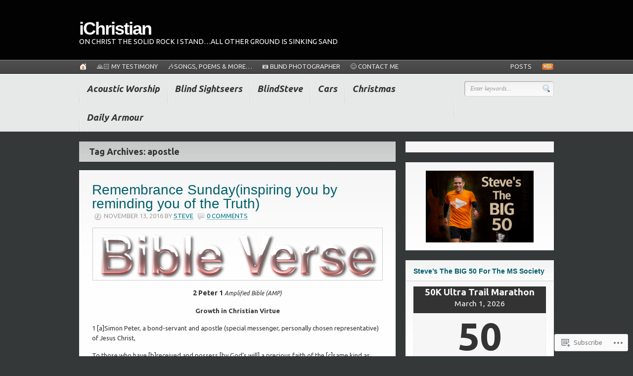

--- FILE ---
content_type: text/html; charset=UTF-8
request_url: https://steverebus.com/tag/apostle/
body_size: 31019
content:
<!DOCTYPE html PUBLIC "-//W3C//DTD XHTML 1.0 Transitional//EN" "http://www.w3.org/TR/xhtml1/DTD/xhtml1-transitional.dtd">
<html xmlns="http://www.w3.org/1999/xhtml" lang="en" xml:lang="en">
<head profile="http://gmpg.org/xfn/11">

<meta http-equiv="Content-Type" content="text/html; charset=UTF-8" />
<title>iChristian | Tag Archive | apostle</title>
<link rel="pingback" href="https://steverebus.com/xmlrpc.php" />

<!--[if IE 6]>
<script type="text/javascript" src="https://s0.wp.com/wp-content/themes/premium/headlines/includes/js/pngfix.js?m=1314309562i"></script>
<script type="text/javascript" src="https://s0.wp.com/wp-content/themes/premium/headlines/includes/js/menu.js?m=1314309562i"></script>
<![endif]-->

<script type="text/javascript">
  WebFontConfig = {"google":{"families":["Ubuntu:r,i,b,bi:latin,latin-ext"]},"api_url":"https:\/\/fonts-api.wp.com\/css"};
  (function() {
    var wf = document.createElement('script');
    wf.src = '/wp-content/plugins/custom-fonts/js/webfont.js';
    wf.type = 'text/javascript';
    wf.async = 'true';
    var s = document.getElementsByTagName('script')[0];
    s.parentNode.insertBefore(wf, s);
	})();
</script><style id="jetpack-custom-fonts-css">.wf-active body{font-size:15.6px;font-family:"Ubuntu",sans-serif}.wf-active #navigation, .wf-active #page-nav{font-size:14.3px}.wf-active #page-nav{font-family:"Ubuntu",sans-serif;font-size:13px}.wf-active #cat-nav a span{font-family:"Ubuntu",sans-serif;font-size:14.3px}.wf-active #secnav a{font-family:"Ubuntu",sans-serif;font-size:18.2px}.wf-active #secnav li ul li a{font-family:"Ubuntu",sans-serif;font-size:14.3px}.wf-active #logo .site-description{font-size:14.3px}.wf-active #twitter-top #twitter_update_list{font-family:"Ubuntu",sans-serif;font-size:15.6px}.wf-active #footer{font-family:"Ubuntu",sans-serif;font-size:14.3px}.wf-active #loopedSlider ul.pagination .meta{font-size:14.3px}.wf-active .archive_header .catrss a{font-size:18.2px}.wf-active .post-bottom div, .wf-active .post-bottom div a{font-family:"Ubuntu",sans-serif;font-size:14.3px}.wf-active .post-meta{font-size:13px;font-family:"Ubuntu",sans-serif}.wf-active .entry{font-size:18.2px}.wf-active .entry .wp-caption-text{font-size:14.3px}.wf-active .more_entries{font-size:15.6px;font-family:"Ubuntu",sans-serif}.wf-active .post #share .banner{font-size:18.2px;font-family:"Ubuntu",sans-serif}.wf-active .featured-banner{font-size:18.2px;font-family:"Ubuntu",sans-serif}.wf-active #post-author .profile-content{font-size:18.2px}.wf-active .widget{font-family:"Ubuntu",sans-serif}.wf-active #author .author-info{font-family:"Ubuntu",sans-serif;font-size:13px}.wf-active #tabs ul.wooTabs li{font-family:"Ubuntu",sans-serif;font-size:13px}.wf-active #tabs #tab-tags, .wf-active #tabs .inside li{font-family:"Ubuntu",sans-serif}.wf-active #tabs .inside li span.meta{font-size:13px;font-family:"Ubuntu",sans-serif}.wf-active #comments .comment-head .name{font-family:"Ubuntu",sans-serif;font-size:15.6px}.wf-active #comments .comment-head .date a, .wf-active #comments .comment-head .edit{font-size:14.3px}.wf-active #comments .comment-entry{font-size:18.2px}.wf-active #comments a.comment-reply-link{font-size:15.6px;font-family:"Ubuntu",sans-serif}.wf-active #commentform{font-family:"Ubuntu",sans-serif}.wf-active .pinglist li .author{font-size:19.5px}.wf-active .pinglist li .date{font-size:14.3px}.wf-active div.page-link{font-size:13px;font-family:"Ubuntu",sans-serif}</style>
<meta name='robots' content='max-image-preview:large' />

<!-- Async WordPress.com Remote Login -->
<script id="wpcom_remote_login_js">
var wpcom_remote_login_extra_auth = '';
function wpcom_remote_login_remove_dom_node_id( element_id ) {
	var dom_node = document.getElementById( element_id );
	if ( dom_node ) { dom_node.parentNode.removeChild( dom_node ); }
}
function wpcom_remote_login_remove_dom_node_classes( class_name ) {
	var dom_nodes = document.querySelectorAll( '.' + class_name );
	for ( var i = 0; i < dom_nodes.length; i++ ) {
		dom_nodes[ i ].parentNode.removeChild( dom_nodes[ i ] );
	}
}
function wpcom_remote_login_final_cleanup() {
	wpcom_remote_login_remove_dom_node_classes( "wpcom_remote_login_msg" );
	wpcom_remote_login_remove_dom_node_id( "wpcom_remote_login_key" );
	wpcom_remote_login_remove_dom_node_id( "wpcom_remote_login_validate" );
	wpcom_remote_login_remove_dom_node_id( "wpcom_remote_login_js" );
	wpcom_remote_login_remove_dom_node_id( "wpcom_request_access_iframe" );
	wpcom_remote_login_remove_dom_node_id( "wpcom_request_access_styles" );
}

// Watch for messages back from the remote login
window.addEventListener( "message", function( e ) {
	if ( e.origin === "https://r-login.wordpress.com" ) {
		var data = {};
		try {
			data = JSON.parse( e.data );
		} catch( e ) {
			wpcom_remote_login_final_cleanup();
			return;
		}

		if ( data.msg === 'LOGIN' ) {
			// Clean up the login check iframe
			wpcom_remote_login_remove_dom_node_id( "wpcom_remote_login_key" );

			var id_regex = new RegExp( /^[0-9]+$/ );
			var token_regex = new RegExp( /^.*|.*|.*$/ );
			if (
				token_regex.test( data.token )
				&& id_regex.test( data.wpcomid )
			) {
				// We have everything we need to ask for a login
				var script = document.createElement( "script" );
				script.setAttribute( "id", "wpcom_remote_login_validate" );
				script.src = '/remote-login.php?wpcom_remote_login=validate'
					+ '&wpcomid=' + data.wpcomid
					+ '&token=' + encodeURIComponent( data.token )
					+ '&host=' + window.location.protocol
					+ '//' + window.location.hostname
					+ '&postid=7317'
					+ '&is_singular=';
				document.body.appendChild( script );
			}

			return;
		}

		// Safari ITP, not logged in, so redirect
		if ( data.msg === 'LOGIN-REDIRECT' ) {
			window.location = 'https://wordpress.com/log-in?redirect_to=' + window.location.href;
			return;
		}

		// Safari ITP, storage access failed, remove the request
		if ( data.msg === 'LOGIN-REMOVE' ) {
			var css_zap = 'html { -webkit-transition: margin-top 1s; transition: margin-top 1s; } /* 9001 */ html { margin-top: 0 !important; } * html body { margin-top: 0 !important; } @media screen and ( max-width: 782px ) { html { margin-top: 0 !important; } * html body { margin-top: 0 !important; } }';
			var style_zap = document.createElement( 'style' );
			style_zap.type = 'text/css';
			style_zap.appendChild( document.createTextNode( css_zap ) );
			document.body.appendChild( style_zap );

			var e = document.getElementById( 'wpcom_request_access_iframe' );
			e.parentNode.removeChild( e );

			document.cookie = 'wordpress_com_login_access=denied; path=/; max-age=31536000';

			return;
		}

		// Safari ITP
		if ( data.msg === 'REQUEST_ACCESS' ) {
			console.log( 'request access: safari' );

			// Check ITP iframe enable/disable knob
			if ( wpcom_remote_login_extra_auth !== 'safari_itp_iframe' ) {
				return;
			}

			// If we are in a "private window" there is no ITP.
			var private_window = false;
			try {
				var opendb = window.openDatabase( null, null, null, null );
			} catch( e ) {
				private_window = true;
			}

			if ( private_window ) {
				console.log( 'private window' );
				return;
			}

			var iframe = document.createElement( 'iframe' );
			iframe.id = 'wpcom_request_access_iframe';
			iframe.setAttribute( 'scrolling', 'no' );
			iframe.setAttribute( 'sandbox', 'allow-storage-access-by-user-activation allow-scripts allow-same-origin allow-top-navigation-by-user-activation' );
			iframe.src = 'https://r-login.wordpress.com/remote-login.php?wpcom_remote_login=request_access&origin=' + encodeURIComponent( data.origin ) + '&wpcomid=' + encodeURIComponent( data.wpcomid );

			var css = 'html { -webkit-transition: margin-top 1s; transition: margin-top 1s; } /* 9001 */ html { margin-top: 46px !important; } * html body { margin-top: 46px !important; } @media screen and ( max-width: 660px ) { html { margin-top: 71px !important; } * html body { margin-top: 71px !important; } #wpcom_request_access_iframe { display: block; height: 71px !important; } } #wpcom_request_access_iframe { border: 0px; height: 46px; position: fixed; top: 0; left: 0; width: 100%; min-width: 100%; z-index: 99999; background: #23282d; } ';

			var style = document.createElement( 'style' );
			style.type = 'text/css';
			style.id = 'wpcom_request_access_styles';
			style.appendChild( document.createTextNode( css ) );
			document.body.appendChild( style );

			document.body.appendChild( iframe );
		}

		if ( data.msg === 'DONE' ) {
			wpcom_remote_login_final_cleanup();
		}
	}
}, false );

// Inject the remote login iframe after the page has had a chance to load
// more critical resources
window.addEventListener( "DOMContentLoaded", function( e ) {
	var iframe = document.createElement( "iframe" );
	iframe.style.display = "none";
	iframe.setAttribute( "scrolling", "no" );
	iframe.setAttribute( "id", "wpcom_remote_login_key" );
	iframe.src = "https://r-login.wordpress.com/remote-login.php"
		+ "?wpcom_remote_login=key"
		+ "&origin=aHR0cHM6Ly9zdGV2ZXJlYnVzLmNvbQ%3D%3D"
		+ "&wpcomid=38243124"
		+ "&time=" + Math.floor( Date.now() / 1000 );
	document.body.appendChild( iframe );
}, false );
</script>
<link rel='dns-prefetch' href='//s0.wp.com' />
<link rel="alternate" type="application/rss+xml" title="iChristian &raquo; Feed" href="https://steverebus.com/feed/" />
<link rel="alternate" type="application/rss+xml" title="iChristian &raquo; Comments Feed" href="https://steverebus.com/comments/feed/" />
<link rel="alternate" type="application/rss+xml" title="iChristian &raquo; apostle Tag Feed" href="https://steverebus.com/tag/apostle/feed/" />
	<script type="text/javascript">
		/* <![CDATA[ */
		function addLoadEvent(func) {
			var oldonload = window.onload;
			if (typeof window.onload != 'function') {
				window.onload = func;
			} else {
				window.onload = function () {
					oldonload();
					func();
				}
			}
		}
		/* ]]> */
	</script>
	<link crossorigin='anonymous' rel='stylesheet' id='all-css-0-1' href='/wp-content/mu-plugins/likes/jetpack-likes.css?m=1743883414i&cssminify=yes' type='text/css' media='all' />
<style id='wp-emoji-styles-inline-css'>

	img.wp-smiley, img.emoji {
		display: inline !important;
		border: none !important;
		box-shadow: none !important;
		height: 1em !important;
		width: 1em !important;
		margin: 0 0.07em !important;
		vertical-align: -0.1em !important;
		background: none !important;
		padding: 0 !important;
	}
/*# sourceURL=wp-emoji-styles-inline-css */
</style>
<link crossorigin='anonymous' rel='stylesheet' id='all-css-2-1' href='/wp-content/plugins/gutenberg-core/v22.2.0/build/styles/block-library/style.css?m=1764855221i&cssminify=yes' type='text/css' media='all' />
<style id='wp-block-library-inline-css'>
.has-text-align-justify {
	text-align:justify;
}
.has-text-align-justify{text-align:justify;}

/*# sourceURL=wp-block-library-inline-css */
</style><style id='wp-block-image-inline-css'>
.wp-block-image>a,.wp-block-image>figure>a{display:inline-block}.wp-block-image img{box-sizing:border-box;height:auto;max-width:100%;vertical-align:bottom}@media not (prefers-reduced-motion){.wp-block-image img.hide{visibility:hidden}.wp-block-image img.show{animation:show-content-image .4s}}.wp-block-image[style*=border-radius] img,.wp-block-image[style*=border-radius]>a{border-radius:inherit}.wp-block-image.has-custom-border img{box-sizing:border-box}.wp-block-image.aligncenter{text-align:center}.wp-block-image.alignfull>a,.wp-block-image.alignwide>a{width:100%}.wp-block-image.alignfull img,.wp-block-image.alignwide img{height:auto;width:100%}.wp-block-image .aligncenter,.wp-block-image .alignleft,.wp-block-image .alignright,.wp-block-image.aligncenter,.wp-block-image.alignleft,.wp-block-image.alignright{display:table}.wp-block-image .aligncenter>figcaption,.wp-block-image .alignleft>figcaption,.wp-block-image .alignright>figcaption,.wp-block-image.aligncenter>figcaption,.wp-block-image.alignleft>figcaption,.wp-block-image.alignright>figcaption{caption-side:bottom;display:table-caption}.wp-block-image .alignleft{float:left;margin:.5em 1em .5em 0}.wp-block-image .alignright{float:right;margin:.5em 0 .5em 1em}.wp-block-image .aligncenter{margin-left:auto;margin-right:auto}.wp-block-image :where(figcaption){margin-bottom:1em;margin-top:.5em}.wp-block-image.is-style-circle-mask img{border-radius:9999px}@supports ((-webkit-mask-image:none) or (mask-image:none)) or (-webkit-mask-image:none){.wp-block-image.is-style-circle-mask img{border-radius:0;-webkit-mask-image:url('data:image/svg+xml;utf8,<svg viewBox="0 0 100 100" xmlns="http://www.w3.org/2000/svg"><circle cx="50" cy="50" r="50"/></svg>');mask-image:url('data:image/svg+xml;utf8,<svg viewBox="0 0 100 100" xmlns="http://www.w3.org/2000/svg"><circle cx="50" cy="50" r="50"/></svg>');mask-mode:alpha;-webkit-mask-position:center;mask-position:center;-webkit-mask-repeat:no-repeat;mask-repeat:no-repeat;-webkit-mask-size:contain;mask-size:contain}}:root :where(.wp-block-image.is-style-rounded img,.wp-block-image .is-style-rounded img){border-radius:9999px}.wp-block-image figure{margin:0}.wp-lightbox-container{display:flex;flex-direction:column;position:relative}.wp-lightbox-container img{cursor:zoom-in}.wp-lightbox-container img:hover+button{opacity:1}.wp-lightbox-container button{align-items:center;backdrop-filter:blur(16px) saturate(180%);background-color:#5a5a5a40;border:none;border-radius:4px;cursor:zoom-in;display:flex;height:20px;justify-content:center;opacity:0;padding:0;position:absolute;right:16px;text-align:center;top:16px;width:20px;z-index:100}@media not (prefers-reduced-motion){.wp-lightbox-container button{transition:opacity .2s ease}}.wp-lightbox-container button:focus-visible{outline:3px auto #5a5a5a40;outline:3px auto -webkit-focus-ring-color;outline-offset:3px}.wp-lightbox-container button:hover{cursor:pointer;opacity:1}.wp-lightbox-container button:focus{opacity:1}.wp-lightbox-container button:focus,.wp-lightbox-container button:hover,.wp-lightbox-container button:not(:hover):not(:active):not(.has-background){background-color:#5a5a5a40;border:none}.wp-lightbox-overlay{box-sizing:border-box;cursor:zoom-out;height:100vh;left:0;overflow:hidden;position:fixed;top:0;visibility:hidden;width:100%;z-index:100000}.wp-lightbox-overlay .close-button{align-items:center;cursor:pointer;display:flex;justify-content:center;min-height:40px;min-width:40px;padding:0;position:absolute;right:calc(env(safe-area-inset-right) + 16px);top:calc(env(safe-area-inset-top) + 16px);z-index:5000000}.wp-lightbox-overlay .close-button:focus,.wp-lightbox-overlay .close-button:hover,.wp-lightbox-overlay .close-button:not(:hover):not(:active):not(.has-background){background:none;border:none}.wp-lightbox-overlay .lightbox-image-container{height:var(--wp--lightbox-container-height);left:50%;overflow:hidden;position:absolute;top:50%;transform:translate(-50%,-50%);transform-origin:top left;width:var(--wp--lightbox-container-width);z-index:9999999999}.wp-lightbox-overlay .wp-block-image{align-items:center;box-sizing:border-box;display:flex;height:100%;justify-content:center;margin:0;position:relative;transform-origin:0 0;width:100%;z-index:3000000}.wp-lightbox-overlay .wp-block-image img{height:var(--wp--lightbox-image-height);min-height:var(--wp--lightbox-image-height);min-width:var(--wp--lightbox-image-width);width:var(--wp--lightbox-image-width)}.wp-lightbox-overlay .wp-block-image figcaption{display:none}.wp-lightbox-overlay button{background:none;border:none}.wp-lightbox-overlay .scrim{background-color:#fff;height:100%;opacity:.9;position:absolute;width:100%;z-index:2000000}.wp-lightbox-overlay.active{visibility:visible}@media not (prefers-reduced-motion){.wp-lightbox-overlay.active{animation:turn-on-visibility .25s both}.wp-lightbox-overlay.active img{animation:turn-on-visibility .35s both}.wp-lightbox-overlay.show-closing-animation:not(.active){animation:turn-off-visibility .35s both}.wp-lightbox-overlay.show-closing-animation:not(.active) img{animation:turn-off-visibility .25s both}.wp-lightbox-overlay.zoom.active{animation:none;opacity:1;visibility:visible}.wp-lightbox-overlay.zoom.active .lightbox-image-container{animation:lightbox-zoom-in .4s}.wp-lightbox-overlay.zoom.active .lightbox-image-container img{animation:none}.wp-lightbox-overlay.zoom.active .scrim{animation:turn-on-visibility .4s forwards}.wp-lightbox-overlay.zoom.show-closing-animation:not(.active){animation:none}.wp-lightbox-overlay.zoom.show-closing-animation:not(.active) .lightbox-image-container{animation:lightbox-zoom-out .4s}.wp-lightbox-overlay.zoom.show-closing-animation:not(.active) .lightbox-image-container img{animation:none}.wp-lightbox-overlay.zoom.show-closing-animation:not(.active) .scrim{animation:turn-off-visibility .4s forwards}}@keyframes show-content-image{0%{visibility:hidden}99%{visibility:hidden}to{visibility:visible}}@keyframes turn-on-visibility{0%{opacity:0}to{opacity:1}}@keyframes turn-off-visibility{0%{opacity:1;visibility:visible}99%{opacity:0;visibility:visible}to{opacity:0;visibility:hidden}}@keyframes lightbox-zoom-in{0%{transform:translate(calc((-100vw + var(--wp--lightbox-scrollbar-width))/2 + var(--wp--lightbox-initial-left-position)),calc(-50vh + var(--wp--lightbox-initial-top-position))) scale(var(--wp--lightbox-scale))}to{transform:translate(-50%,-50%) scale(1)}}@keyframes lightbox-zoom-out{0%{transform:translate(-50%,-50%) scale(1);visibility:visible}99%{visibility:visible}to{transform:translate(calc((-100vw + var(--wp--lightbox-scrollbar-width))/2 + var(--wp--lightbox-initial-left-position)),calc(-50vh + var(--wp--lightbox-initial-top-position))) scale(var(--wp--lightbox-scale));visibility:hidden}}
/*# sourceURL=/wp-content/plugins/gutenberg-core/v22.2.0/build/styles/block-library/image/style.css */
</style>
<style id='wp-block-latest-posts-inline-css'>
.wp-block-latest-posts{box-sizing:border-box}.wp-block-latest-posts.alignleft{margin-right:2em}.wp-block-latest-posts.alignright{margin-left:2em}.wp-block-latest-posts.wp-block-latest-posts__list{list-style:none}.wp-block-latest-posts.wp-block-latest-posts__list li{clear:both;overflow-wrap:break-word}.wp-block-latest-posts.is-grid{display:flex;flex-wrap:wrap}.wp-block-latest-posts.is-grid li{margin:0 1.25em 1.25em 0;width:100%}@media (min-width:600px){.wp-block-latest-posts.columns-2 li{width:calc(50% - .625em)}.wp-block-latest-posts.columns-2 li:nth-child(2n){margin-right:0}.wp-block-latest-posts.columns-3 li{width:calc(33.33333% - .83333em)}.wp-block-latest-posts.columns-3 li:nth-child(3n){margin-right:0}.wp-block-latest-posts.columns-4 li{width:calc(25% - .9375em)}.wp-block-latest-posts.columns-4 li:nth-child(4n){margin-right:0}.wp-block-latest-posts.columns-5 li{width:calc(20% - 1em)}.wp-block-latest-posts.columns-5 li:nth-child(5n){margin-right:0}.wp-block-latest-posts.columns-6 li{width:calc(16.66667% - 1.04167em)}.wp-block-latest-posts.columns-6 li:nth-child(6n){margin-right:0}}:root :where(.wp-block-latest-posts.is-grid){padding:0}:root :where(.wp-block-latest-posts.wp-block-latest-posts__list){padding-left:0}.wp-block-latest-posts__post-author,.wp-block-latest-posts__post-date{display:block;font-size:.8125em}.wp-block-latest-posts__post-excerpt,.wp-block-latest-posts__post-full-content{margin-bottom:1em;margin-top:.5em}.wp-block-latest-posts__featured-image a{display:inline-block}.wp-block-latest-posts__featured-image img{height:auto;max-width:100%;width:auto}.wp-block-latest-posts__featured-image.alignleft{float:left;margin-right:1em}.wp-block-latest-posts__featured-image.alignright{float:right;margin-left:1em}.wp-block-latest-posts__featured-image.aligncenter{margin-bottom:1em;text-align:center}
/*# sourceURL=/wp-content/plugins/gutenberg-core/v22.2.0/build/styles/block-library/latest-posts/style.css */
</style>
<style id='global-styles-inline-css'>
:root{--wp--preset--aspect-ratio--square: 1;--wp--preset--aspect-ratio--4-3: 4/3;--wp--preset--aspect-ratio--3-4: 3/4;--wp--preset--aspect-ratio--3-2: 3/2;--wp--preset--aspect-ratio--2-3: 2/3;--wp--preset--aspect-ratio--16-9: 16/9;--wp--preset--aspect-ratio--9-16: 9/16;--wp--preset--color--black: #000000;--wp--preset--color--cyan-bluish-gray: #abb8c3;--wp--preset--color--white: #ffffff;--wp--preset--color--pale-pink: #f78da7;--wp--preset--color--vivid-red: #cf2e2e;--wp--preset--color--luminous-vivid-orange: #ff6900;--wp--preset--color--luminous-vivid-amber: #fcb900;--wp--preset--color--light-green-cyan: #7bdcb5;--wp--preset--color--vivid-green-cyan: #00d084;--wp--preset--color--pale-cyan-blue: #8ed1fc;--wp--preset--color--vivid-cyan-blue: #0693e3;--wp--preset--color--vivid-purple: #9b51e0;--wp--preset--gradient--vivid-cyan-blue-to-vivid-purple: linear-gradient(135deg,rgb(6,147,227) 0%,rgb(155,81,224) 100%);--wp--preset--gradient--light-green-cyan-to-vivid-green-cyan: linear-gradient(135deg,rgb(122,220,180) 0%,rgb(0,208,130) 100%);--wp--preset--gradient--luminous-vivid-amber-to-luminous-vivid-orange: linear-gradient(135deg,rgb(252,185,0) 0%,rgb(255,105,0) 100%);--wp--preset--gradient--luminous-vivid-orange-to-vivid-red: linear-gradient(135deg,rgb(255,105,0) 0%,rgb(207,46,46) 100%);--wp--preset--gradient--very-light-gray-to-cyan-bluish-gray: linear-gradient(135deg,rgb(238,238,238) 0%,rgb(169,184,195) 100%);--wp--preset--gradient--cool-to-warm-spectrum: linear-gradient(135deg,rgb(74,234,220) 0%,rgb(151,120,209) 20%,rgb(207,42,186) 40%,rgb(238,44,130) 60%,rgb(251,105,98) 80%,rgb(254,248,76) 100%);--wp--preset--gradient--blush-light-purple: linear-gradient(135deg,rgb(255,206,236) 0%,rgb(152,150,240) 100%);--wp--preset--gradient--blush-bordeaux: linear-gradient(135deg,rgb(254,205,165) 0%,rgb(254,45,45) 50%,rgb(107,0,62) 100%);--wp--preset--gradient--luminous-dusk: linear-gradient(135deg,rgb(255,203,112) 0%,rgb(199,81,192) 50%,rgb(65,88,208) 100%);--wp--preset--gradient--pale-ocean: linear-gradient(135deg,rgb(255,245,203) 0%,rgb(182,227,212) 50%,rgb(51,167,181) 100%);--wp--preset--gradient--electric-grass: linear-gradient(135deg,rgb(202,248,128) 0%,rgb(113,206,126) 100%);--wp--preset--gradient--midnight: linear-gradient(135deg,rgb(2,3,129) 0%,rgb(40,116,252) 100%);--wp--preset--font-size--small: 13px;--wp--preset--font-size--medium: 20px;--wp--preset--font-size--large: 36px;--wp--preset--font-size--x-large: 42px;--wp--preset--font-family--albert-sans: 'Albert Sans', sans-serif;--wp--preset--font-family--alegreya: Alegreya, serif;--wp--preset--font-family--arvo: Arvo, serif;--wp--preset--font-family--bodoni-moda: 'Bodoni Moda', serif;--wp--preset--font-family--bricolage-grotesque: 'Bricolage Grotesque', sans-serif;--wp--preset--font-family--cabin: Cabin, sans-serif;--wp--preset--font-family--chivo: Chivo, sans-serif;--wp--preset--font-family--commissioner: Commissioner, sans-serif;--wp--preset--font-family--cormorant: Cormorant, serif;--wp--preset--font-family--courier-prime: 'Courier Prime', monospace;--wp--preset--font-family--crimson-pro: 'Crimson Pro', serif;--wp--preset--font-family--dm-mono: 'DM Mono', monospace;--wp--preset--font-family--dm-sans: 'DM Sans', sans-serif;--wp--preset--font-family--dm-serif-display: 'DM Serif Display', serif;--wp--preset--font-family--domine: Domine, serif;--wp--preset--font-family--eb-garamond: 'EB Garamond', serif;--wp--preset--font-family--epilogue: Epilogue, sans-serif;--wp--preset--font-family--fahkwang: Fahkwang, sans-serif;--wp--preset--font-family--figtree: Figtree, sans-serif;--wp--preset--font-family--fira-sans: 'Fira Sans', sans-serif;--wp--preset--font-family--fjalla-one: 'Fjalla One', sans-serif;--wp--preset--font-family--fraunces: Fraunces, serif;--wp--preset--font-family--gabarito: Gabarito, system-ui;--wp--preset--font-family--ibm-plex-mono: 'IBM Plex Mono', monospace;--wp--preset--font-family--ibm-plex-sans: 'IBM Plex Sans', sans-serif;--wp--preset--font-family--ibarra-real-nova: 'Ibarra Real Nova', serif;--wp--preset--font-family--instrument-serif: 'Instrument Serif', serif;--wp--preset--font-family--inter: Inter, sans-serif;--wp--preset--font-family--josefin-sans: 'Josefin Sans', sans-serif;--wp--preset--font-family--jost: Jost, sans-serif;--wp--preset--font-family--libre-baskerville: 'Libre Baskerville', serif;--wp--preset--font-family--libre-franklin: 'Libre Franklin', sans-serif;--wp--preset--font-family--literata: Literata, serif;--wp--preset--font-family--lora: Lora, serif;--wp--preset--font-family--merriweather: Merriweather, serif;--wp--preset--font-family--montserrat: Montserrat, sans-serif;--wp--preset--font-family--newsreader: Newsreader, serif;--wp--preset--font-family--noto-sans-mono: 'Noto Sans Mono', sans-serif;--wp--preset--font-family--nunito: Nunito, sans-serif;--wp--preset--font-family--open-sans: 'Open Sans', sans-serif;--wp--preset--font-family--overpass: Overpass, sans-serif;--wp--preset--font-family--pt-serif: 'PT Serif', serif;--wp--preset--font-family--petrona: Petrona, serif;--wp--preset--font-family--piazzolla: Piazzolla, serif;--wp--preset--font-family--playfair-display: 'Playfair Display', serif;--wp--preset--font-family--plus-jakarta-sans: 'Plus Jakarta Sans', sans-serif;--wp--preset--font-family--poppins: Poppins, sans-serif;--wp--preset--font-family--raleway: Raleway, sans-serif;--wp--preset--font-family--roboto: Roboto, sans-serif;--wp--preset--font-family--roboto-slab: 'Roboto Slab', serif;--wp--preset--font-family--rubik: Rubik, sans-serif;--wp--preset--font-family--rufina: Rufina, serif;--wp--preset--font-family--sora: Sora, sans-serif;--wp--preset--font-family--source-sans-3: 'Source Sans 3', sans-serif;--wp--preset--font-family--source-serif-4: 'Source Serif 4', serif;--wp--preset--font-family--space-mono: 'Space Mono', monospace;--wp--preset--font-family--syne: Syne, sans-serif;--wp--preset--font-family--texturina: Texturina, serif;--wp--preset--font-family--urbanist: Urbanist, sans-serif;--wp--preset--font-family--work-sans: 'Work Sans', sans-serif;--wp--preset--spacing--20: 0.44rem;--wp--preset--spacing--30: 0.67rem;--wp--preset--spacing--40: 1rem;--wp--preset--spacing--50: 1.5rem;--wp--preset--spacing--60: 2.25rem;--wp--preset--spacing--70: 3.38rem;--wp--preset--spacing--80: 5.06rem;--wp--preset--shadow--natural: 6px 6px 9px rgba(0, 0, 0, 0.2);--wp--preset--shadow--deep: 12px 12px 50px rgba(0, 0, 0, 0.4);--wp--preset--shadow--sharp: 6px 6px 0px rgba(0, 0, 0, 0.2);--wp--preset--shadow--outlined: 6px 6px 0px -3px rgb(255, 255, 255), 6px 6px rgb(0, 0, 0);--wp--preset--shadow--crisp: 6px 6px 0px rgb(0, 0, 0);}:where(.is-layout-flex){gap: 0.5em;}:where(.is-layout-grid){gap: 0.5em;}body .is-layout-flex{display: flex;}.is-layout-flex{flex-wrap: wrap;align-items: center;}.is-layout-flex > :is(*, div){margin: 0;}body .is-layout-grid{display: grid;}.is-layout-grid > :is(*, div){margin: 0;}:where(.wp-block-columns.is-layout-flex){gap: 2em;}:where(.wp-block-columns.is-layout-grid){gap: 2em;}:where(.wp-block-post-template.is-layout-flex){gap: 1.25em;}:where(.wp-block-post-template.is-layout-grid){gap: 1.25em;}.has-black-color{color: var(--wp--preset--color--black) !important;}.has-cyan-bluish-gray-color{color: var(--wp--preset--color--cyan-bluish-gray) !important;}.has-white-color{color: var(--wp--preset--color--white) !important;}.has-pale-pink-color{color: var(--wp--preset--color--pale-pink) !important;}.has-vivid-red-color{color: var(--wp--preset--color--vivid-red) !important;}.has-luminous-vivid-orange-color{color: var(--wp--preset--color--luminous-vivid-orange) !important;}.has-luminous-vivid-amber-color{color: var(--wp--preset--color--luminous-vivid-amber) !important;}.has-light-green-cyan-color{color: var(--wp--preset--color--light-green-cyan) !important;}.has-vivid-green-cyan-color{color: var(--wp--preset--color--vivid-green-cyan) !important;}.has-pale-cyan-blue-color{color: var(--wp--preset--color--pale-cyan-blue) !important;}.has-vivid-cyan-blue-color{color: var(--wp--preset--color--vivid-cyan-blue) !important;}.has-vivid-purple-color{color: var(--wp--preset--color--vivid-purple) !important;}.has-black-background-color{background-color: var(--wp--preset--color--black) !important;}.has-cyan-bluish-gray-background-color{background-color: var(--wp--preset--color--cyan-bluish-gray) !important;}.has-white-background-color{background-color: var(--wp--preset--color--white) !important;}.has-pale-pink-background-color{background-color: var(--wp--preset--color--pale-pink) !important;}.has-vivid-red-background-color{background-color: var(--wp--preset--color--vivid-red) !important;}.has-luminous-vivid-orange-background-color{background-color: var(--wp--preset--color--luminous-vivid-orange) !important;}.has-luminous-vivid-amber-background-color{background-color: var(--wp--preset--color--luminous-vivid-amber) !important;}.has-light-green-cyan-background-color{background-color: var(--wp--preset--color--light-green-cyan) !important;}.has-vivid-green-cyan-background-color{background-color: var(--wp--preset--color--vivid-green-cyan) !important;}.has-pale-cyan-blue-background-color{background-color: var(--wp--preset--color--pale-cyan-blue) !important;}.has-vivid-cyan-blue-background-color{background-color: var(--wp--preset--color--vivid-cyan-blue) !important;}.has-vivid-purple-background-color{background-color: var(--wp--preset--color--vivid-purple) !important;}.has-black-border-color{border-color: var(--wp--preset--color--black) !important;}.has-cyan-bluish-gray-border-color{border-color: var(--wp--preset--color--cyan-bluish-gray) !important;}.has-white-border-color{border-color: var(--wp--preset--color--white) !important;}.has-pale-pink-border-color{border-color: var(--wp--preset--color--pale-pink) !important;}.has-vivid-red-border-color{border-color: var(--wp--preset--color--vivid-red) !important;}.has-luminous-vivid-orange-border-color{border-color: var(--wp--preset--color--luminous-vivid-orange) !important;}.has-luminous-vivid-amber-border-color{border-color: var(--wp--preset--color--luminous-vivid-amber) !important;}.has-light-green-cyan-border-color{border-color: var(--wp--preset--color--light-green-cyan) !important;}.has-vivid-green-cyan-border-color{border-color: var(--wp--preset--color--vivid-green-cyan) !important;}.has-pale-cyan-blue-border-color{border-color: var(--wp--preset--color--pale-cyan-blue) !important;}.has-vivid-cyan-blue-border-color{border-color: var(--wp--preset--color--vivid-cyan-blue) !important;}.has-vivid-purple-border-color{border-color: var(--wp--preset--color--vivid-purple) !important;}.has-vivid-cyan-blue-to-vivid-purple-gradient-background{background: var(--wp--preset--gradient--vivid-cyan-blue-to-vivid-purple) !important;}.has-light-green-cyan-to-vivid-green-cyan-gradient-background{background: var(--wp--preset--gradient--light-green-cyan-to-vivid-green-cyan) !important;}.has-luminous-vivid-amber-to-luminous-vivid-orange-gradient-background{background: var(--wp--preset--gradient--luminous-vivid-amber-to-luminous-vivid-orange) !important;}.has-luminous-vivid-orange-to-vivid-red-gradient-background{background: var(--wp--preset--gradient--luminous-vivid-orange-to-vivid-red) !important;}.has-very-light-gray-to-cyan-bluish-gray-gradient-background{background: var(--wp--preset--gradient--very-light-gray-to-cyan-bluish-gray) !important;}.has-cool-to-warm-spectrum-gradient-background{background: var(--wp--preset--gradient--cool-to-warm-spectrum) !important;}.has-blush-light-purple-gradient-background{background: var(--wp--preset--gradient--blush-light-purple) !important;}.has-blush-bordeaux-gradient-background{background: var(--wp--preset--gradient--blush-bordeaux) !important;}.has-luminous-dusk-gradient-background{background: var(--wp--preset--gradient--luminous-dusk) !important;}.has-pale-ocean-gradient-background{background: var(--wp--preset--gradient--pale-ocean) !important;}.has-electric-grass-gradient-background{background: var(--wp--preset--gradient--electric-grass) !important;}.has-midnight-gradient-background{background: var(--wp--preset--gradient--midnight) !important;}.has-small-font-size{font-size: var(--wp--preset--font-size--small) !important;}.has-medium-font-size{font-size: var(--wp--preset--font-size--medium) !important;}.has-large-font-size{font-size: var(--wp--preset--font-size--large) !important;}.has-x-large-font-size{font-size: var(--wp--preset--font-size--x-large) !important;}.has-albert-sans-font-family{font-family: var(--wp--preset--font-family--albert-sans) !important;}.has-alegreya-font-family{font-family: var(--wp--preset--font-family--alegreya) !important;}.has-arvo-font-family{font-family: var(--wp--preset--font-family--arvo) !important;}.has-bodoni-moda-font-family{font-family: var(--wp--preset--font-family--bodoni-moda) !important;}.has-bricolage-grotesque-font-family{font-family: var(--wp--preset--font-family--bricolage-grotesque) !important;}.has-cabin-font-family{font-family: var(--wp--preset--font-family--cabin) !important;}.has-chivo-font-family{font-family: var(--wp--preset--font-family--chivo) !important;}.has-commissioner-font-family{font-family: var(--wp--preset--font-family--commissioner) !important;}.has-cormorant-font-family{font-family: var(--wp--preset--font-family--cormorant) !important;}.has-courier-prime-font-family{font-family: var(--wp--preset--font-family--courier-prime) !important;}.has-crimson-pro-font-family{font-family: var(--wp--preset--font-family--crimson-pro) !important;}.has-dm-mono-font-family{font-family: var(--wp--preset--font-family--dm-mono) !important;}.has-dm-sans-font-family{font-family: var(--wp--preset--font-family--dm-sans) !important;}.has-dm-serif-display-font-family{font-family: var(--wp--preset--font-family--dm-serif-display) !important;}.has-domine-font-family{font-family: var(--wp--preset--font-family--domine) !important;}.has-eb-garamond-font-family{font-family: var(--wp--preset--font-family--eb-garamond) !important;}.has-epilogue-font-family{font-family: var(--wp--preset--font-family--epilogue) !important;}.has-fahkwang-font-family{font-family: var(--wp--preset--font-family--fahkwang) !important;}.has-figtree-font-family{font-family: var(--wp--preset--font-family--figtree) !important;}.has-fira-sans-font-family{font-family: var(--wp--preset--font-family--fira-sans) !important;}.has-fjalla-one-font-family{font-family: var(--wp--preset--font-family--fjalla-one) !important;}.has-fraunces-font-family{font-family: var(--wp--preset--font-family--fraunces) !important;}.has-gabarito-font-family{font-family: var(--wp--preset--font-family--gabarito) !important;}.has-ibm-plex-mono-font-family{font-family: var(--wp--preset--font-family--ibm-plex-mono) !important;}.has-ibm-plex-sans-font-family{font-family: var(--wp--preset--font-family--ibm-plex-sans) !important;}.has-ibarra-real-nova-font-family{font-family: var(--wp--preset--font-family--ibarra-real-nova) !important;}.has-instrument-serif-font-family{font-family: var(--wp--preset--font-family--instrument-serif) !important;}.has-inter-font-family{font-family: var(--wp--preset--font-family--inter) !important;}.has-josefin-sans-font-family{font-family: var(--wp--preset--font-family--josefin-sans) !important;}.has-jost-font-family{font-family: var(--wp--preset--font-family--jost) !important;}.has-libre-baskerville-font-family{font-family: var(--wp--preset--font-family--libre-baskerville) !important;}.has-libre-franklin-font-family{font-family: var(--wp--preset--font-family--libre-franklin) !important;}.has-literata-font-family{font-family: var(--wp--preset--font-family--literata) !important;}.has-lora-font-family{font-family: var(--wp--preset--font-family--lora) !important;}.has-merriweather-font-family{font-family: var(--wp--preset--font-family--merriweather) !important;}.has-montserrat-font-family{font-family: var(--wp--preset--font-family--montserrat) !important;}.has-newsreader-font-family{font-family: var(--wp--preset--font-family--newsreader) !important;}.has-noto-sans-mono-font-family{font-family: var(--wp--preset--font-family--noto-sans-mono) !important;}.has-nunito-font-family{font-family: var(--wp--preset--font-family--nunito) !important;}.has-open-sans-font-family{font-family: var(--wp--preset--font-family--open-sans) !important;}.has-overpass-font-family{font-family: var(--wp--preset--font-family--overpass) !important;}.has-pt-serif-font-family{font-family: var(--wp--preset--font-family--pt-serif) !important;}.has-petrona-font-family{font-family: var(--wp--preset--font-family--petrona) !important;}.has-piazzolla-font-family{font-family: var(--wp--preset--font-family--piazzolla) !important;}.has-playfair-display-font-family{font-family: var(--wp--preset--font-family--playfair-display) !important;}.has-plus-jakarta-sans-font-family{font-family: var(--wp--preset--font-family--plus-jakarta-sans) !important;}.has-poppins-font-family{font-family: var(--wp--preset--font-family--poppins) !important;}.has-raleway-font-family{font-family: var(--wp--preset--font-family--raleway) !important;}.has-roboto-font-family{font-family: var(--wp--preset--font-family--roboto) !important;}.has-roboto-slab-font-family{font-family: var(--wp--preset--font-family--roboto-slab) !important;}.has-rubik-font-family{font-family: var(--wp--preset--font-family--rubik) !important;}.has-rufina-font-family{font-family: var(--wp--preset--font-family--rufina) !important;}.has-sora-font-family{font-family: var(--wp--preset--font-family--sora) !important;}.has-source-sans-3-font-family{font-family: var(--wp--preset--font-family--source-sans-3) !important;}.has-source-serif-4-font-family{font-family: var(--wp--preset--font-family--source-serif-4) !important;}.has-space-mono-font-family{font-family: var(--wp--preset--font-family--space-mono) !important;}.has-syne-font-family{font-family: var(--wp--preset--font-family--syne) !important;}.has-texturina-font-family{font-family: var(--wp--preset--font-family--texturina) !important;}.has-urbanist-font-family{font-family: var(--wp--preset--font-family--urbanist) !important;}.has-work-sans-font-family{font-family: var(--wp--preset--font-family--work-sans) !important;}
/*# sourceURL=global-styles-inline-css */
</style>

<style id='classic-theme-styles-inline-css'>
/*! This file is auto-generated */
.wp-block-button__link{color:#fff;background-color:#32373c;border-radius:9999px;box-shadow:none;text-decoration:none;padding:calc(.667em + 2px) calc(1.333em + 2px);font-size:1.125em}.wp-block-file__button{background:#32373c;color:#fff;text-decoration:none}
/*# sourceURL=/wp-includes/css/classic-themes.min.css */
</style>
<link crossorigin='anonymous' rel='stylesheet' id='all-css-4-1' href='/_static/??-eJx9kNEOgjAMRX/IrhkaxQfjt8DWwHQbCy2if+8MiiZEXpqmOefepDgmMF0UioLJD42LjKarfWeujIXSpdLALiRP0NNN7dA6lpkAlocnZZg3+BMUBvhm9ZTvIVXyIgJZV5GnkLE1bXS2Ick6f3YQuq8rKddAXaeemCHP4IYA0uYuXnjTGd8UtlRZ7yJNhTmAllV/lfkH53DS+1KX26I4Hi5PWp2Aig==&cssminify=yes' type='text/css' media='all' />
<link crossorigin='anonymous' rel='stylesheet' id='all-css-8-1' href='/_static/??-eJzTLy/QTc7PK0nNK9HPLdUtyClNz8wr1i9KTcrJTwcy0/WTi5G5ekCujj52Temp+bo5+cmJJZn5eSgc3bScxMwikFb7XFtDE1NLExMLc0OTLACohS2q&cssminify=yes' type='text/css' media='all' />
<style id='jetpack-global-styles-frontend-style-inline-css'>
:root { --font-headings: unset; --font-base: unset; --font-headings-default: -apple-system,BlinkMacSystemFont,"Segoe UI",Roboto,Oxygen-Sans,Ubuntu,Cantarell,"Helvetica Neue",sans-serif; --font-base-default: -apple-system,BlinkMacSystemFont,"Segoe UI",Roboto,Oxygen-Sans,Ubuntu,Cantarell,"Helvetica Neue",sans-serif;}
/*# sourceURL=jetpack-global-styles-frontend-style-inline-css */
</style>
<link crossorigin='anonymous' rel='stylesheet' id='all-css-10-1' href='/_static/??-eJyNjcEKwjAQRH/IuKitxYP4KRKzIdm62YRuQvHvrdKLCOLtDcy8gbkYl6V6qZCaKdwCicLoa7HuvmbQJpAyNvYKGu3k0SI+3kgStk51A3+LriQONDuybDiHrB/hS1ajT8tt7CBwvln+9TYTBl8VlsrKJkyExgoaJq2v7SWdd0N/2A+nY9ePT815Xvc=&cssminify=yes' type='text/css' media='all' />
<script type="text/javascript" id="wpcom-actionbar-placeholder-js-extra">
/* <![CDATA[ */
var actionbardata = {"siteID":"38243124","postID":"0","siteURL":"https://steverebus.com","xhrURL":"https://steverebus.com/wp-admin/admin-ajax.php","nonce":"783c986058","isLoggedIn":"","statusMessage":"","subsEmailDefault":"instantly","proxyScriptUrl":"https://s0.wp.com/wp-content/js/wpcom-proxy-request.js?m=1513050504i&amp;ver=20211021","i18n":{"followedText":"New posts from this site will now appear in your \u003Ca href=\"https://wordpress.com/reader\"\u003EReader\u003C/a\u003E","foldBar":"Collapse this bar","unfoldBar":"Expand this bar","shortLinkCopied":"Shortlink copied to clipboard."}};
//# sourceURL=wpcom-actionbar-placeholder-js-extra
/* ]]> */
</script>
<script type="text/javascript" id="jetpack-mu-wpcom-settings-js-before">
/* <![CDATA[ */
var JETPACK_MU_WPCOM_SETTINGS = {"assetsUrl":"https://s0.wp.com/wp-content/mu-plugins/jetpack-mu-wpcom-plugin/sun/jetpack_vendor/automattic/jetpack-mu-wpcom/src/build/"};
//# sourceURL=jetpack-mu-wpcom-settings-js-before
/* ]]> */
</script>
<script crossorigin='anonymous' type='text/javascript'  src='/_static/??-eJydjc0KwjAQhF/INFXx7yA+isR2bRKSTbq7ofbtjaDQm9DTwMx8M3rKqksogKI9awqiMqXX3Hje6Jo57ELpgT+hHwvQ/JUmOvxbUtENZASW5d+bWIgVyQTRlagtmD44rM5ybQAEMmEVyyUDPR3bVfSU0l3Mgyt8i9ftadce9u3xfPFvcxNyhg=='></script>
<script type="text/javascript" id="rlt-proxy-js-after">
/* <![CDATA[ */
	rltInitialize( {"token":null,"iframeOrigins":["https:\/\/widgets.wp.com"]} );
//# sourceURL=rlt-proxy-js-after
/* ]]> */
</script>
<link rel="EditURI" type="application/rsd+xml" title="RSD" href="https://steverebus.wordpress.com/xmlrpc.php?rsd" />
<meta name="generator" content="WordPress.com" />

<!-- Jetpack Open Graph Tags -->
<meta property="og:type" content="website" />
<meta property="og:title" content="apostle &#8211; iChristian" />
<meta property="og:url" content="https://steverebus.com/tag/apostle/" />
<meta property="og:site_name" content="iChristian" />
<meta property="og:image" content="https://secure.gravatar.com/blavatar/8dc6854de6ea98c844919d29f69d1cce9ba2298cc50b80e2289e66e2a6a56303?s=200&#038;ts=1768036668" />
<meta property="og:image:width" content="200" />
<meta property="og:image:height" content="200" />
<meta property="og:image:alt" content="" />
<meta property="og:locale" content="en_US" />
<meta name="twitter:creator" content="@iChristian" />
<meta name="twitter:site" content="@iChristian" />

<!-- End Jetpack Open Graph Tags -->
<link rel="shortcut icon" type="image/x-icon" href="https://secure.gravatar.com/blavatar/8dc6854de6ea98c844919d29f69d1cce9ba2298cc50b80e2289e66e2a6a56303?s=32" sizes="16x16" />
<link rel="icon" type="image/x-icon" href="https://secure.gravatar.com/blavatar/8dc6854de6ea98c844919d29f69d1cce9ba2298cc50b80e2289e66e2a6a56303?s=32" sizes="16x16" />
<link rel="apple-touch-icon" href="https://secure.gravatar.com/blavatar/8dc6854de6ea98c844919d29f69d1cce9ba2298cc50b80e2289e66e2a6a56303?s=114" />
<link rel='openid.server' href='https://steverebus.com/?openidserver=1' />
<link rel='openid.delegate' href='https://steverebus.com/' />
<link rel="search" type="application/opensearchdescription+xml" href="https://steverebus.com/osd.xml" title="iChristian" />
<link rel="search" type="application/opensearchdescription+xml" href="https://s1.wp.com/opensearch.xml" title="WordPress.com" />
<meta name="theme-color" content="#343838" />
<meta name="generator" content="Headlines 1.2.25" />
<meta name="generator" content="WooFramework 1.0.2-wpcom" />
<link href="https://s0.wp.com/wp-content/themes/premium/headlines/styles/default.css?m=1314306840i" rel="stylesheet" type="text/css" />
<link href="https://s0.wp.com/wp-content/themes/premium/headlines/custom.css?m=1314306652i" rel="stylesheet" type="text/css" />
<style type="text/css">.recentcomments a{display:inline !important;padding:0 !important;margin:0 !important;}</style>		<style type="text/css">
			.recentcomments a {
				display: inline !important;
				padding: 0 !important;
				margin: 0 !important;
			}

			table.recentcommentsavatartop img.avatar, table.recentcommentsavatarend img.avatar {
				border: 0px;
				margin: 0;
			}

			table.recentcommentsavatartop a, table.recentcommentsavatarend a {
				border: 0px !important;
				background-color: transparent !important;
			}

			td.recentcommentsavatarend, td.recentcommentsavatartop {
				padding: 0px 0px 1px 0px;
				margin: 0px;
			}

			td.recentcommentstextend {
				border: none !important;
				padding: 0px 0px 2px 10px;
			}

			.rtl td.recentcommentstextend {
				padding: 0px 10px 2px 0px;
			}

			td.recentcommentstexttop {
				border: none;
				padding: 0px 0px 0px 10px;
			}

			.rtl td.recentcommentstexttop {
				padding: 0px 10px 0px 0px;
			}
		</style>
		<style>
.milestone-widget {
	--milestone-text-color: #333333;
	--milestone-bg-color: #f6f6f6;
	--milestone-border-color:#ededed;
}
</style>
		<style type="text/css" id="custom-background-css">
body.custom-background { background-color: #343838; }
</style>
	<style type="text/css" id="custom-colors-css">	.post-bottom,
	#comments .comment-head,
	#footer-widgets .widget h3,
	#footer-widgets,
	#top,
	#cat-nav,
	#secnav li ul li {
		background-image: none;
	}
	.more_entries a,
	.more_entries a:hover,
	#footer-widgets .widget h3,
	#logo .site-title a,
	#logo .site-description,
	.entry a.btn, input.submit,
	#cat-nav a {
		text-shadow: none;
	}
.entry a.btn,input.submit { color: #070707;}
.widget { border-color: #ffffff;}
.widget { border-color: rgba( 255, 255, 255, 0.1 );}
#logo .site-title a, #logo .site-title a:hover { color: #FFFFFF;}
.box .post, .box .page { border-bottom-color: #ffffff;}
.box .post, .box .page { border-bottom-color: rgba( 255, 255, 255, 0.1 );}
#cat-nav { border-top-color: #ffffff;}
#cat-nav { border-top-color: rgba( 255, 255, 255, 0.1 );}
.post-bottom { border-bottom-color: #b9b9b9;}
.post-bottom { border-bottom-color: rgba( 185, 185, 185, 0.2 );}
#loopedSlider { border-bottom-color: #b9b9b9;}
#loopedSlider { border-bottom-color: rgba( 185, 185, 185, 0.1 );}
.post-bottom div, .post-bottom div a { color: #AAAAAA;}
#comments h3 { color: #AAAAAA;}
#comments .comment-head .date a, #comments .comment-head .edit { color: #AAAAAA;}
.more_entries a,.more_entries a:hover,.more_entries a:link, .more_entries a:visited { color: #AAAAAA;}
#respond h3 { color: #AAAAAA;}
#loopedSlider ul.pagination .meta { color: #FFFFFF;}
.entry a.btn, input.submit { border-color: #626915;}
.entry a.btn, input.submit { border-color: rgba( 98, 105, 21, 0.1 );}
#comments { border-bottom-color: #dadada;}
#comments { border-bottom-color: rgba( 218, 218, 218, 0.1 );}
#post-author { border-bottom-color: #bbbbbb;}
#post-author { border-bottom-color: rgba( 187, 187, 187, 0.1 );}
#logo .site-description { color: #FFFFFF;}
.more_entries a,.more_entries a:hover { border-color: #cccccc;}
.more_entries a,.more_entries a:hover { border-color: rgba( 204, 204, 204, 0.1 );}
#comments a.comment-reply-link { background-color: #aaaaaa;}
#comments a.comment-reply-link { background-color: rgba( 170, 170, 170, 0.2 );}
#post-author,#comments { border-top-color: #f5f5f5;}
#post-author,#comments { border-top-color: rgba( 245, 245, 245, 0.1 );}
#comments .comment-head { border-color: #d8d8d8;}
#comments .comment-head { border-color: rgba( 216, 216, 216, 0.1 );}
#comments a.comment-reply-link { border-color: #999999;}
#comments a.comment-reply-link { border-color: rgba( 153, 153, 153, 0.1 );}
#post-author .profile-content,#post-author .profile-content h4 { color: #AAAAAA;}
#comments .comment-head { color: #AAAAAA;}
#cat-nav li:hover a,#cat-nav li:hover, #cat-nav .current_page_item a, #cat-nav .current-menu-item a, #cat-nav .current_page_parent > a, #cat-nav .current_page_ancestor > a, #cat-nav .current-cat { color: #FFFFFF;}
#footer, #footer a, #footer a:link, #footer a:visited { color: #CACACA;}
#footer { border-top-color: #b3b3b3;}
#footer { border-top-color: rgba( 179, 179, 179, 0.1 );}
#loopedSlider,#loopedSlider .container { border-right-color: #d0d0d0;}
#loopedSlider,#loopedSlider .container { border-right-color: rgba( 208, 208, 208, 0.1 );}
#loopedSlider ul.pagination { border-top-color: #d0d0d0;}
#loopedSlider ul.pagination { border-top-color: rgba( 208, 208, 208, 0.1 );}
#footer-widgets { border-bottom-color: #7b7b7b;}
#footer-widgets { border-bottom-color: rgba( 123, 123, 123, 0.1 );}
#loopedSlider ul.pagination li { border-bottom-color: #f6f6f6;}
#loopedSlider ul.pagination li { border-bottom-color: rgba( 246, 246, 246, 0.1 );}
#loopedSlider ul.pagination li a { border-bottom-color: #d4d4d4;}
#loopedSlider ul.pagination li a { border-bottom-color: rgba( 212, 212, 212, 0.1 );}
#loopedSlider ul.pagination em { color: #EDEDED;}
#secnav li ul li a { color: #EDEDED;}
#secnav li ul li { border-color: #dddddd;}
#secnav li ul li { border-color: rgba( 221, 221, 221, 0.1 );}
body { background-color: #343838;}
.post-bottom { background-color: #1A1D1D;}
#comments .comment-head { background-color: #1A1D1D;}
#comments { background-color: #1A1D1D;}
#post-author { background-color: #1A1D1D;}
.more_entries a { background-color: #1A1D1D;}
.more_entries a:hover { background-color: #0E0F0F;}
#footer-widgets { background-color: #0E0F0F;}
#footer-widgets .widget h3 { background-color: #343838;}
#footer { background-color: #272A2A;}
#top { background-color: #020202;}
#loopedSlider { background-color: #646C6C;}
#loopedSlider ul.pagination li.active a { background-color: #4B5252;}
#loopedSlider ul.pagination li a:hover { background-color: #4B5252;}
#cat-nav { background-color: #E7E8E8;}
#cat-nav li:hover, #cat-nav .current_page_item a, #cat-nav .current-menu-item a, #cat-nav .current_page_parent > a, #cat-nav .current_page_ancestor > a, #cat-nav .current-cat { background-color: #646C6C;}
#secnav li ul li { background-color: #4B5252;}
.post .title a:link, .post .title a:visited { color: #005F6B;}
.widget h3 { color: #005F6B;}
h1, h2, h3, h4, h5, h6 { color: #005F6B;}
#footer-widgets .widget h3, #footer-widgets .widget h3 a { color: #00BDD6;}
.post-bottom div a:hover { color: #00BDD6;}
a:link,a:visited { color: #007989;}
#respond h3 small a { color: #00BDD6;}
.post-bottom a:link,.post-bottom a:visited { color: #00BDD6;}
#post-author a:link,#post-author a:visited { color: #00BDD6;}
#comments .comment-head a:link,#comments .comment-head a:visited { color: #00BDD6;}
.entry a.btn,input.submit { background-color: #008C9E;}
</style>
			<link rel="stylesheet" id="custom-css-css" type="text/css" href="https://s0.wp.com/?custom-css=1&#038;csblog=2AsMA&#038;cscache=6&#038;csrev=15" />
			
<!--[if lte IE 7]>
<script type="text/javascript">
jQuery(function() {
	var zIndexNumber = 1000;
	jQuery('div').each(function() {
		jQuery(this).css('zIndex', zIndexNumber);
		zIndexNumber -= 1;
	});
});
</script>
<![endif]-->


<link crossorigin='anonymous' rel='stylesheet' id='all-css-4-3' href='/_static/??-eJxtjEsOgzAMBS/U1KL8xKLiLCixQoA4EbbF9QGBRBfdzejpDWzZ2ESCJBDV5EV9IIYtOI/CMKiMaTV+De6X35b5Bf+vE0oe7Hw7sBLE5HTBpxrDYZIIHzLXdob7+C3auvy0XVPV0w54Gjwa&cssminify=yes' type='text/css' media='all' />
</head>
<body class="archive tag tag-apostle tag-693149 custom-background wp-theme-premiumheadlines customizer-styles-applied gecko jetpack-reblog-enabled custom-colors">

<div id="container">

	<div id="top">
	
		
        <div id="header" class="col-full">

            <div id="logo">
				                                    <h1 class="site-title"><a href="https://steverebus.com/">iChristian</a></h1>
                
                    <span class="site-description">On Christ the solid Rock I stand&#8230;All other ground is sinking sand</span>
                            </div><!-- /#logo -->

        </div><!-- /#header -->

        <div id="navigation">

			<div id="page-nav">
    <div class="col-full">
        <div class="home-icon"><a href="https://steverebus.com/"><img src="https://s0.wp.com/wp-content/themes/premium/headlines/images/ico-home.png?m=1391150138i" class="ico-home" alt="Home" /></a></div>

		        <ul id="nav" class="fl">

            <li class="page_item page-item-2"><a href="https://steverebus.com/about/">🙏🏻 My Testimony</a></li>
<li class="page_item page-item-9631 page_item_has_children"><a href="https://steverebus.com/%f0%9f%8e%b6songs-poems-more/">🎶Songs, Poems &amp;&nbsp;More&#8230;</a>
<ul class='children'>
	<li class="page_item page-item-4"><a href="https://steverebus.com/%f0%9f%8e%b6songs-poems-more/song-list/">🎵 Worship Song&nbsp;List</a></li>
	<li class="page_item page-item-246 page_item_has_children"><a href="https://steverebus.com/%f0%9f%8e%b6songs-poems-more/my-songs/">🎸My Songs/Poems</a>
	<ul class='children'>
		<li class="page_item page-item-286"><a href="https://steverebus.com/%f0%9f%8e%b6songs-poems-more/my-songs/286-2/">The Prodigal Son</a></li>
		<li class="page_item page-item-291"><a href="https://steverebus.com/%f0%9f%8e%b6songs-poems-more/my-songs/captivity-of-negativity/">Captivity of Negativity</a></li>
		<li class="page_item page-item-1557"><a href="https://steverebus.com/%f0%9f%8e%b6songs-poems-more/my-songs/im-not-afraid-to-die/">Not afraid to&nbsp;die</a></li>
		<li class="page_item page-item-1564"><a href="https://steverebus.com/%f0%9f%8e%b6songs-poems-more/my-songs/depression/">Depression</a></li>
		<li class="page_item page-item-2244"><a href="https://steverebus.com/%f0%9f%8e%b6songs-poems-more/my-songs/shadow-of-the-beast/">Shadow Of The&nbsp;Beast</a></li>
	</ul>
</li>
	<li class="page_item page-item-9574"><a href="https://steverebus.com/%f0%9f%8e%b6songs-poems-more/%f0%9f%8e%a4-singalongs/">🎤 Singalongs</a></li>
	<li class="page_item page-item-9576"><a href="https://steverebus.com/%f0%9f%8e%b6songs-poems-more/%f0%9f%8e%b8-instrumentals/">🎸 Instrumentals</a></li>
</ul>
</li>
<li class="page_item page-item-833"><a href="https://steverebus.com/rebus-photography/">📷 Blind Photographer</a></li>
<li class="page_item page-item-2133"><a href="https://steverebus.com/contact-me/">😊 Contact Me</a></li>


        </ul><!-- /#nav1 -->
                <ul class="rss fr">
            <li><a href="https://steverebus.com/feed/"><span>Posts</span></a></li>
        </ul><!-- /.rss -->
    </div><!-- /.col-full -->
</div><!-- /#page-nav -->
                        <div id="cat-nav">
                <div class="col-full">
					                    <ul id="secnav" class="fl">
						                        <li>
                            <a href="https://steverebus.com/tag/acoustic-worship/">Acoustic Worship</a>

                                                    </li>
                                                <li>
                            <a href="https://steverebus.com/tag/blind-sightseers/">Blind Sightseers</a>

                                                        <ul>	<li class="cat-item cat-item-1516937"><a href="https://steverebus.com/category/blind-sightseers/classical-greece/">Classical Greece</a>
</li>
</ul>
                                                    </li>
                                                <li>
                            <a href="https://steverebus.com/tag/blindsteve/">BlindSteve</a>

                                                    </li>
                                                <li>
                            <a href="https://steverebus.com/category/cars/">Cars</a>

                                                    </li>
                                                <li>
                            <a href="https://steverebus.com/tag/christmas/">Christmas</a>

                                                    </li>
                                                <li>
                            <a href="https://steverebus.com/tag/daily-armour/">Daily Armour</a>

                                                    </li>
                        
                    </ul><!-- /#nav2 -->
                                                            <div id="search" class="fr">
                        <form method="get" id="searchform" action="https://steverebus.com/">
                            <input type="text" class="field" name="s" id="s"  value="Enter keywords..." onfocus="if (this.value == 'Enter keywords...') {this.value = '';}" onblur="if (this.value == '') {this.value = 'Enter keywords...';}" />
                            <input class="submit btn" type="image" src="https://s0.wp.com/wp-content/themes/premium/headlines/images/ico-search.png?m=1391150138i" value="Go" />
                        </form>
                    </div><!-- /#search -->
                                    </div><!-- /.col-full -->
            </div><!-- /#cat-nav -->
                    </div><!-- /#navigation -->

    </div><!--/#top-->
    <div id="content" class="col-full">
		<div id="main" class="col-left">

		
                        <span class="archive_header">Tag Archives: apostle</span>

            
            <div class="fix"></div>

        
            <div class="box">
                    <div id="post-7317" class="post-7317 post type-post status-publish format-standard hentry category-verse-4-2day tag-2-peter-1 tag-amplified-bible-amp tag-apostle tag-bible-verse tag-bond-servant tag-christian-life tag-christian-lifestyle tag-christian-living tag-christian-virtue tag-daily-bible tag-daily-bible-verse tag-divine-promises tag-faith tag-glory-of-god tag-gods-will tag-godly-wisdom tag-holy-spirit tag-immoral tag-jesus-christ tag-messenger tag-remembrance-sunday tag-righteousness tag-verse-4-2day">

						                        <h2 class="title"><a href="https://steverebus.com/2016/11/13/remembrance-sundayinspiring-you-by-reminding-you-of-the-truth/" rel="bookmark" title="Remembrance Sunday(inspiring you by reminding you of the&nbsp;Truth)">Remembrance Sunday(inspiring you by reminding you of the&nbsp;Truth)</a></h2>
                        <p class="post-meta">
							<img src="https://s0.wp.com/wp-content/themes/premium/headlines/images/ico-time.png?m=1391150138i" alt="" />November 13, 2016							<span class="author vcard">by <a class="url fn n" href="https://steverebus.com/author/steverebus/" title="View all posts by Steve">Steve</a></span>                            <span class="comments"><img src="https://s0.wp.com/wp-content/themes/premium/headlines/images/ico-comment.png?m=1391150138i" alt="" /><a href="https://steverebus.com/2016/11/13/remembrance-sundayinspiring-you-by-reminding-you-of-the-truth/#respond">0 Comments</a></span>
                                                    </p>
                        <div class="entry">

                            							<p><a href="https://steverebus.com/category/food-4-2day/verse-4-2day/"><img style="display:block;margin-left:auto;margin-right:auto;" title="Please click the metal Bible Verse logo to view many more Bible verses on iChristian.png" src="https://steverebus.com/wp-content/uploads/2015/01/please-click-the-metal-bible-verse-logo-to-view-many-more-bible-verses-on-ichristian.png?w=600&#038;h=95" alt="Please click the metal Bible Verse logo to view many more Bible verses on iChristian" width="600" height="95" border="0" /></a></p>
<p style="font-size:13px;text-align:center;"><strong style="font-size:14px;">2 Peter 1</strong> <em style="font-size:12px;">Amplified Bible (AMP)</em></p>
<p style="font-size:13px;text-align:center;"><strong>Growth in Christian Virtue</strong></p>
<p style="font-size:13px;">1 [a]Simon Peter, a bond-servant and apostle (special messenger, personally chosen representative) of Jesus Christ,</p>
<p style="font-size:13px;">To those who have [b]received and possess [by God’s will] a precious faith of the [c]same kind as ours, by the righteousness of our God and Savior, Jesus Christ: 2 Grace and peace [that special sense of spiritual well-being] be multiplied to you in the [true, intimate] knowledge of God and of Jesus our Lord. 3 For His divine power has bestowed on us [absolutely] everything necessary for [a dynamic spiritual] life and godliness, through [d]true and personal knowledge of Him who called us by His own glory and excellence. 4 For by these He has bestowed on us His precious and magnificent promises [of inexpressible value], so that by them you may escape from the immoral freedom that is in the world because of disreputable desire, and become sharers of the divine nature. 5 For this very reason, applying your diligence [to the divine promises, make every effort] in [exercising] your faith to, [e]develop moral excellence, and in moral excellence, knowledge (insight, understanding), 6 and in your knowledge, self-control, and in your self-control, steadfastness, and in your steadfastness, godliness, 7 and in your godliness, brotherly affection, and in your brotherly affection, [develop Christian] love [that is, learn to unselfishly seek the best for others and to do things for their benefit]. 8 For as these qualities are yours and are increasing [in you as you grow toward spiritual maturity], they will keep you from being useless and unproductive in regard to the true knowledge and greater understanding of our Lord Jesus Christ. 9 For whoever lacks these qualities is blind—shortsighted [closing his spiritual eyes to the truth], having become oblivious to the fact that he was cleansed from his old sins. 10 Therefore, believers, be all the more diligent to make certain about His calling and choosing you [be sure that your behavior reflects and confirms your relationship with God]; for by [f]doing these things [actively developing these virtues], you will never stumble [in your spiritual growth and will live a life that leads others away from sin]; 11 for in this way entry into the eternal kingdom of our Lord and Savior Jesus Christ will be abundantly provided to you.</p>
<p style="font-size:13px;"><strong>12 Therefore, I will always be ready to remind you of these things, even though you already know them and are established in the truth which is [g]held firmly in your grasp. 13 I think it right, as long as I am in this earthly tent, to inspire you by reminding you, 14 knowing that the laying aside of this earthly tent of mine is imminent, as our Lord Jesus Christ has made clear to me. 15 Moreover, I will diligently endeavor [to see to it] that even after my departure you will be able, at all times, to call these things to mind.</strong></p>
<p style="font-size:10px;"><em>Copyright © 2015 by The Lockman Foundation.</em></p>
<div id="jp-post-flair" class="sharedaddy sd-rating-enabled sd-like-enabled sd-sharing-enabled"><div class="sharedaddy sd-sharing-enabled"><div class="robots-nocontent sd-block sd-social sd-social-icon sd-sharing"><h3 class="sd-title">Please Share:</h3><div class="sd-content"><ul><li class="share-twitter"><a rel="nofollow noopener noreferrer"
				data-shared="sharing-twitter-7317"
				class="share-twitter sd-button share-icon no-text"
				href="https://steverebus.com/2016/11/13/remembrance-sundayinspiring-you-by-reminding-you-of-the-truth/?share=twitter"
				target="_blank"
				aria-labelledby="sharing-twitter-7317"
				>
				<span id="sharing-twitter-7317" hidden>Click to share on X (Opens in new window)</span>
				<span>X</span>
			</a></li><li class="share-facebook"><a rel="nofollow noopener noreferrer"
				data-shared="sharing-facebook-7317"
				class="share-facebook sd-button share-icon no-text"
				href="https://steverebus.com/2016/11/13/remembrance-sundayinspiring-you-by-reminding-you-of-the-truth/?share=facebook"
				target="_blank"
				aria-labelledby="sharing-facebook-7317"
				>
				<span id="sharing-facebook-7317" hidden>Click to share on Facebook (Opens in new window)</span>
				<span>Facebook</span>
			</a></li><li class="share-pinterest"><a rel="nofollow noopener noreferrer"
				data-shared="sharing-pinterest-7317"
				class="share-pinterest sd-button share-icon no-text"
				href="https://steverebus.com/2016/11/13/remembrance-sundayinspiring-you-by-reminding-you-of-the-truth/?share=pinterest"
				target="_blank"
				aria-labelledby="sharing-pinterest-7317"
				>
				<span id="sharing-pinterest-7317" hidden>Click to share on Pinterest (Opens in new window)</span>
				<span>Pinterest</span>
			</a></li><li class="share-tumblr"><a rel="nofollow noopener noreferrer"
				data-shared="sharing-tumblr-7317"
				class="share-tumblr sd-button share-icon no-text"
				href="https://steverebus.com/2016/11/13/remembrance-sundayinspiring-you-by-reminding-you-of-the-truth/?share=tumblr"
				target="_blank"
				aria-labelledby="sharing-tumblr-7317"
				>
				<span id="sharing-tumblr-7317" hidden>Click to share on Tumblr (Opens in new window)</span>
				<span>Tumblr</span>
			</a></li><li class="share-jetpack-whatsapp"><a rel="nofollow noopener noreferrer"
				data-shared="sharing-whatsapp-7317"
				class="share-jetpack-whatsapp sd-button share-icon no-text"
				href="https://steverebus.com/2016/11/13/remembrance-sundayinspiring-you-by-reminding-you-of-the-truth/?share=jetpack-whatsapp"
				target="_blank"
				aria-labelledby="sharing-whatsapp-7317"
				>
				<span id="sharing-whatsapp-7317" hidden>Click to share on WhatsApp (Opens in new window)</span>
				<span>WhatsApp</span>
			</a></li><li class="share-linkedin"><a rel="nofollow noopener noreferrer"
				data-shared="sharing-linkedin-7317"
				class="share-linkedin sd-button share-icon no-text"
				href="https://steverebus.com/2016/11/13/remembrance-sundayinspiring-you-by-reminding-you-of-the-truth/?share=linkedin"
				target="_blank"
				aria-labelledby="sharing-linkedin-7317"
				>
				<span id="sharing-linkedin-7317" hidden>Click to share on LinkedIn (Opens in new window)</span>
				<span>LinkedIn</span>
			</a></li><li class="share-email"><a rel="nofollow noopener noreferrer"
				data-shared="sharing-email-7317"
				class="share-email sd-button share-icon no-text"
				href="mailto:?subject=%5BShared%20Post%5D%20Remembrance%20Sunday%28inspiring%20you%20by%20reminding%20you%20of%20the%20Truth%29&#038;body=https%3A%2F%2Fsteverebus.com%2F2016%2F11%2F13%2Fremembrance-sundayinspiring-you-by-reminding-you-of-the-truth%2F&#038;share=email"
				target="_blank"
				aria-labelledby="sharing-email-7317"
				data-email-share-error-title="Do you have email set up?" data-email-share-error-text="If you&#039;re having problems sharing via email, you might not have email set up for your browser. You may need to create a new email yourself." data-email-share-nonce="ae6f9b2ac7" data-email-share-track-url="https://steverebus.com/2016/11/13/remembrance-sundayinspiring-you-by-reminding-you-of-the-truth/?share=email">
				<span id="sharing-email-7317" hidden>Click to email a link to a friend (Opens in new window)</span>
				<span>Email</span>
			</a></li><li class="share-print"><a rel="nofollow noopener noreferrer"
				data-shared="sharing-print-7317"
				class="share-print sd-button share-icon no-text"
				href="https://steverebus.com/2016/11/13/remembrance-sundayinspiring-you-by-reminding-you-of-the-truth/?share=print"
				target="_blank"
				aria-labelledby="sharing-print-7317"
				>
				<span id="sharing-print-7317" hidden>Click to print (Opens in new window)</span>
				<span>Print</span>
			</a></li><li class="share-end"></li></ul></div></div></div><div class='sharedaddy sd-block sd-like jetpack-likes-widget-wrapper jetpack-likes-widget-unloaded' id='like-post-wrapper-38243124-7317-6962193ce3929' data-src='//widgets.wp.com/likes/index.html?ver=20260110#blog_id=38243124&amp;post_id=7317&amp;origin=steverebus.wordpress.com&amp;obj_id=38243124-7317-6962193ce3929&amp;domain=steverebus.com' data-name='like-post-frame-38243124-7317-6962193ce3929' data-title='Like or Reblog'><div class='likes-widget-placeholder post-likes-widget-placeholder' style='height: 55px;'><span class='button'><span>Like</span></span> <span class='loading'>Loading...</span></div><span class='sd-text-color'></span><a class='sd-link-color'></a></div></div>                                                                                </div>
                        <div class="fix"></div>
                    </div><!-- /.post -->

                    <div class="post-bottom">
                        <div class="fl"><span class="cat"><a href="https://steverebus.com/category/food-4-2day/verse-4-2day/" rel="category tag">Verse 4 2day!</a></span></div>
                        <div class="fr"><span class="tags"><a href="https://steverebus.com/tag/2-peter-1/" rel="tag">2 Peter 1</a>, <a href="https://steverebus.com/tag/amplified-bible-amp/" rel="tag">Amplified Bible (AMP)</a>, <a href="https://steverebus.com/tag/apostle/" rel="tag">apostle</a>, <a href="https://steverebus.com/tag/bible-verse/" rel="tag">Bible verse</a>, <a href="https://steverebus.com/tag/bond-servant/" rel="tag">bond-servant</a>, <a href="https://steverebus.com/tag/christian-life/" rel="tag">Christian Life</a>, <a href="https://steverebus.com/tag/christian-lifestyle/" rel="tag">Christian Lifestyle</a>, <a href="https://steverebus.com/tag/christian-living/" rel="tag">Christian Living</a>, <a href="https://steverebus.com/tag/christian-virtue/" rel="tag">Christian Virtue</a>, <a href="https://steverebus.com/tag/daily-bible/" rel="tag">Daily Bible</a>, <a href="https://steverebus.com/tag/daily-bible-verse/" rel="tag">Daily Bible Verse</a>, <a href="https://steverebus.com/tag/divine-promises/" rel="tag">divine promises</a>, <a href="https://steverebus.com/tag/faith/" rel="tag">Faith</a>, <a href="https://steverebus.com/tag/glory-of-god/" rel="tag">Glory of God</a>, <a href="https://steverebus.com/tag/gods-will/" rel="tag">God's Will</a>, <a href="https://steverebus.com/tag/godly-wisdom/" rel="tag">Godly Wisdom</a>, <a href="https://steverebus.com/tag/holy-spirit/" rel="tag">Holy Spirit</a>, <a href="https://steverebus.com/tag/immoral/" rel="tag">immoral</a>, <a href="https://steverebus.com/tag/jesus-christ/" rel="tag">Jesus Christ</a>, <a href="https://steverebus.com/tag/messenger/" rel="tag">messenger</a>, <a href="https://steverebus.com/tag/remembrance-sunday/" rel="tag">Remembrance Sunday</a>, <a href="https://steverebus.com/tag/righteousness/" rel="tag">righteousness</a>, <a href="https://steverebus.com/tag/verse-4-2day/" rel="tag">Verse 4 2day!</a></span></div>                        <div class="fix"></div>
                    </div>
            </div>

            
            <div class="more_entries">
                <div class="fl"></div>
                <div class="fr"></div>
                <br class="fix" />
            </div>

		</div><!-- /#main -->

        <div id="sidebar" class="col-right">

	<div id="follow_button_widget-2" class="widget widget_follow_button_widget">
		<a class="wordpress-follow-button" href="https://steverebus.com" data-blog="38243124" data-lang="en" data-show-follower-count="true">Follow iChristian on WordPress.com</a>
		<script type="text/javascript">(function(d){ window.wpcomPlatform = {"titles":{"timelines":"Embeddable Timelines","followButton":"Follow Button","wpEmbeds":"WordPress Embeds"}}; var f = d.getElementsByTagName('SCRIPT')[0], p = d.createElement('SCRIPT');p.type = 'text/javascript';p.async = true;p.src = '//widgets.wp.com/platform.js';f.parentNode.insertBefore(p,f);}(document));</script>

		</div><div id="block-7" class="widget widget_block widget_media_image">
<figure class="wp-block-image size-large"><a href="https://www.justgiving.com/page/steve-rebus-7?newPage=true"><img loading="lazy" width="692" height="461" src="https://steverebus.wordpress.com/wp-content/uploads/2025/07/big-50-2.png?w=692" alt="" class="wp-image-17165" srcset="https://steverebus.wordpress.com/wp-content/uploads/2025/07/big-50-2.png 692w, https://steverebus.wordpress.com/wp-content/uploads/2025/07/big-50-2.png?w=150 150w, https://steverebus.wordpress.com/wp-content/uploads/2025/07/big-50-2.png?w=300 300w" sizes="(max-width: 692px) 100vw, 692px" /></a></figure>
</div><div id="milestone_widget-3" class="widget milestone-widget"><h3>Steve&#8217;s The BIG 50 For The MS Society</h3><div id="milestone_widget-3-content" class="milestone-content"><div class="milestone-header"><strong class="event">50K Ultra Trail Marathon</strong><span class="date">March 1, 2026</span></div><div class="milestone-countdown"><span class="difference">50</span> <span class="label">days to go.</span></div></div><!--milestone-content--></div><div id="block-3" class="widget widget_block widget_media_image">
<figure class="wp-block-image size-large"><a href="https://steverebus.com"><img loading="lazy" width="1024" height="1024" src="https://steverebus.wordpress.com/wp-content/uploads/2025/07/ichristian-logo-1.png?w=1024" alt="Logo featuring a cross, an open book, a flute, and an electric guitar with the text 'TRUTH IN LOVE' and 'iChristian'" class="wp-image-17025" srcset="https://steverebus.wordpress.com/wp-content/uploads/2025/07/ichristian-logo-1.png 1024w, https://steverebus.wordpress.com/wp-content/uploads/2025/07/ichristian-logo-1.png?w=150 150w, https://steverebus.wordpress.com/wp-content/uploads/2025/07/ichristian-logo-1.png?w=300 300w, https://steverebus.wordpress.com/wp-content/uploads/2025/07/ichristian-logo-1.png?w=768 768w" sizes="(max-width: 1024px) 100vw, 1024px" /></a></figure>
</div><div id="block-9" class="widget widget_block widget_media_image">
<figure class="wp-block-image size-large"><a href="https://fitblitzsr.wordpress.com"><img loading="lazy" width="1024" height="1024" src="https://steverebus.wordpress.com/wp-content/uploads/2025/07/fitblitz-logo-white-letters.png?w=1024" alt="" class="wp-image-17218" srcset="https://steverebus.wordpress.com/wp-content/uploads/2025/07/fitblitz-logo-white-letters.png 1024w, https://steverebus.wordpress.com/wp-content/uploads/2025/07/fitblitz-logo-white-letters.png?w=150 150w, https://steverebus.wordpress.com/wp-content/uploads/2025/07/fitblitz-logo-white-letters.png?w=300 300w, https://steverebus.wordpress.com/wp-content/uploads/2025/07/fitblitz-logo-white-letters.png?w=768 768w" sizes="(max-width: 1024px) 100vw, 1024px" /></a></figure>
</div><div id="block-10" class="widget widget_block widget_media_image">
<figure class="wp-block-image size-large"><a href="https://rebusphotography.com/my-photo-galleries/"><img loading="lazy" width="1024" height="1024" src="https://steverebus.wordpress.com/wp-content/uploads/2025/07/rebus-photography-logo.png?w=1024" alt="" class="wp-image-17222" srcset="https://steverebus.wordpress.com/wp-content/uploads/2025/07/rebus-photography-logo.png 1024w, https://steverebus.wordpress.com/wp-content/uploads/2025/07/rebus-photography-logo.png?w=150 150w, https://steverebus.wordpress.com/wp-content/uploads/2025/07/rebus-photography-logo.png?w=300 300w, https://steverebus.wordpress.com/wp-content/uploads/2025/07/rebus-photography-logo.png?w=768 768w" sizes="(max-width: 1024px) 100vw, 1024px" /></a></figure>
</div><div id="block-5" class="widget widget_block widget_recent_entries"><ul class="wp-block-latest-posts__list wp-block-latest-posts"><li><a class="wp-block-latest-posts__post-title" href="https://steverebus.com/2026/01/05/motivational-monday-iwalk-0-61-miles-%f0%9f%91%a8%f0%9f%8f%bb%f0%9f%a6%af-%f0%9f%98%a8/">Motivational Monday: iWalk 0.61 miles 👨🏻‍🦯&nbsp;😨</a></li>
<li><a class="wp-block-latest-posts__post-title" href="https://steverebus.com/2025/12/11/the-ways-and-ends-of-the-wicked/">The Ways and Ends of the&nbsp;Wicked</a></li>
<li><a class="wp-block-latest-posts__post-title" href="https://steverebus.com/2025/12/09/tuner-tuesday-iwalk-3-41-miles-%f0%9f%91%a8%f0%9f%8f%bb%f0%9f%a6%af-2/">Tuner Tuesday: iWalk 3.41 miles&nbsp;👨🏻‍🦯</a></li>
<li><a class="wp-block-latest-posts__post-title" href="https://steverebus.com/2025/12/09/%f0%9f%8e%84-o-come-o-come-emmanuel-by-for-king-country/">🎄 &#8220;O Come, O Come Emmanuel&#8221; by For King +&nbsp;Country</a></li>
<li><a class="wp-block-latest-posts__post-title" href="https://steverebus.com/2025/12/08/motivational-monday-iwalk-3-43-miles-%f0%9f%91%a8%f0%9f%8f%bb%f0%9f%a6%af-%f0%9f%a7%a1/">Motivational Monday: iWalk 3.43 miles 👨🏻‍🦯&nbsp;🧡</a></li>
</ul></div>
</div><!-- /#sidebar -->
    </div><!-- /#content -->

    <!-- Footer Widget Area Starts -->
	<div id="footer-widgets">
		<div class="container col-full">
            				<div class="block">
					<div id="recent-comments-3" class="widget widget_recent_comments"><h3>Recent Comments</h3>				<table class="recentcommentsavatar" cellspacing="0" cellpadding="0" border="0">
					<tr><td title="wordpicturesbydlink" class="recentcommentsavatartop" style="height:48px; width:48px;"><a href="http://wordpicturesbydlink.wordpress.com" rel="nofollow"><img referrerpolicy="no-referrer" alt='wordpicturesbydlink&#039;s avatar' src='https://1.gravatar.com/avatar/ae66e90ab297716aba4869b00f5310b6c3533d3f363d5325ea4e18ccaff271a8?s=48&#038;d=monsterid&#038;r=G' srcset='https://1.gravatar.com/avatar/ae66e90ab297716aba4869b00f5310b6c3533d3f363d5325ea4e18ccaff271a8?s=48&#038;d=monsterid&#038;r=G 1x, https://1.gravatar.com/avatar/ae66e90ab297716aba4869b00f5310b6c3533d3f363d5325ea4e18ccaff271a8?s=72&#038;d=monsterid&#038;r=G 1.5x, https://1.gravatar.com/avatar/ae66e90ab297716aba4869b00f5310b6c3533d3f363d5325ea4e18ccaff271a8?s=96&#038;d=monsterid&#038;r=G 2x, https://1.gravatar.com/avatar/ae66e90ab297716aba4869b00f5310b6c3533d3f363d5325ea4e18ccaff271a8?s=144&#038;d=monsterid&#038;r=G 3x, https://1.gravatar.com/avatar/ae66e90ab297716aba4869b00f5310b6c3533d3f363d5325ea4e18ccaff271a8?s=192&#038;d=monsterid&#038;r=G 4x' class='avatar avatar-48' height='48' width='48' loading='lazy' decoding='async' /></a></td><td class="recentcommentstexttop" style=""><a href="http://wordpicturesbydlink.wordpress.com" rel="nofollow">wordpicturesbydlink</a> on <a href="https://steverebus.com/2025/10/27/motivational-monday-iwalk-14-72-miles-%f0%9f%91%a8%f0%9f%8f%bb%f0%9f%a6%af/#comment-19719">Motivational Monday: iWalk 14.&hellip;</a></td></tr><tr><td title="wordpicturesbydlink" class="recentcommentsavatarend" style="height:48px; width:48px;"><a href="http://wordpicturesbydlink.wordpress.com" rel="nofollow"><img referrerpolicy="no-referrer" alt='wordpicturesbydlink&#039;s avatar' src='https://1.gravatar.com/avatar/ae66e90ab297716aba4869b00f5310b6c3533d3f363d5325ea4e18ccaff271a8?s=48&#038;d=monsterid&#038;r=G' srcset='https://1.gravatar.com/avatar/ae66e90ab297716aba4869b00f5310b6c3533d3f363d5325ea4e18ccaff271a8?s=48&#038;d=monsterid&#038;r=G 1x, https://1.gravatar.com/avatar/ae66e90ab297716aba4869b00f5310b6c3533d3f363d5325ea4e18ccaff271a8?s=72&#038;d=monsterid&#038;r=G 1.5x, https://1.gravatar.com/avatar/ae66e90ab297716aba4869b00f5310b6c3533d3f363d5325ea4e18ccaff271a8?s=96&#038;d=monsterid&#038;r=G 2x, https://1.gravatar.com/avatar/ae66e90ab297716aba4869b00f5310b6c3533d3f363d5325ea4e18ccaff271a8?s=144&#038;d=monsterid&#038;r=G 3x, https://1.gravatar.com/avatar/ae66e90ab297716aba4869b00f5310b6c3533d3f363d5325ea4e18ccaff271a8?s=192&#038;d=monsterid&#038;r=G 4x' class='avatar avatar-48' height='48' width='48' loading='lazy' decoding='async' /></a></td><td class="recentcommentstextend" style=""><a href="http://wordpicturesbydlink.wordpress.com" rel="nofollow">wordpicturesbydlink</a> on <a href="https://steverebus.com/2025/11/10/motivational-monday-cracked-shin-2-more-donations-%f0%9f%a7%a1-%f0%9f%98%a8/#comment-19718">Motivational Monday: Cracked s&hellip;</a></td></tr><tr><td title="wordpicturesbydlink" class="recentcommentsavatarend" style="height:48px; width:48px;"><a href="http://wordpicturesbydlink.wordpress.com" rel="nofollow"><img referrerpolicy="no-referrer" alt='wordpicturesbydlink&#039;s avatar' src='https://1.gravatar.com/avatar/ae66e90ab297716aba4869b00f5310b6c3533d3f363d5325ea4e18ccaff271a8?s=48&#038;d=monsterid&#038;r=G' srcset='https://1.gravatar.com/avatar/ae66e90ab297716aba4869b00f5310b6c3533d3f363d5325ea4e18ccaff271a8?s=48&#038;d=monsterid&#038;r=G 1x, https://1.gravatar.com/avatar/ae66e90ab297716aba4869b00f5310b6c3533d3f363d5325ea4e18ccaff271a8?s=72&#038;d=monsterid&#038;r=G 1.5x, https://1.gravatar.com/avatar/ae66e90ab297716aba4869b00f5310b6c3533d3f363d5325ea4e18ccaff271a8?s=96&#038;d=monsterid&#038;r=G 2x, https://1.gravatar.com/avatar/ae66e90ab297716aba4869b00f5310b6c3533d3f363d5325ea4e18ccaff271a8?s=144&#038;d=monsterid&#038;r=G 3x, https://1.gravatar.com/avatar/ae66e90ab297716aba4869b00f5310b6c3533d3f363d5325ea4e18ccaff271a8?s=192&#038;d=monsterid&#038;r=G 4x' class='avatar avatar-48' height='48' width='48' loading='lazy' decoding='async' /></a></td><td class="recentcommentstextend" style=""><a href="http://wordpicturesbydlink.wordpress.com" rel="nofollow">wordpicturesbydlink</a> on <a href="https://steverebus.com/2025/12/09/%f0%9f%8e%84-o-come-o-come-emmanuel-by-for-king-country/#comment-19717">🎄 &#8220;O Come, O Come Emmanu&hellip;</a></td></tr><tr><td title="Nancy Loderick" class="recentcommentsavatarend" style="height:48px; width:48px;"><a href="http://nancyloderick.com" rel="nofollow"><img referrerpolicy="no-referrer" alt='Nancy Loderick&#039;s avatar' src='https://1.gravatar.com/avatar/7b3fbd53dc77e8a986bed5326e8d24fd431fa5f7835f85dfac7f4a2708dc5655?s=48&#038;d=monsterid&#038;r=G' srcset='https://1.gravatar.com/avatar/7b3fbd53dc77e8a986bed5326e8d24fd431fa5f7835f85dfac7f4a2708dc5655?s=48&#038;d=monsterid&#038;r=G 1x, https://1.gravatar.com/avatar/7b3fbd53dc77e8a986bed5326e8d24fd431fa5f7835f85dfac7f4a2708dc5655?s=72&#038;d=monsterid&#038;r=G 1.5x, https://1.gravatar.com/avatar/7b3fbd53dc77e8a986bed5326e8d24fd431fa5f7835f85dfac7f4a2708dc5655?s=96&#038;d=monsterid&#038;r=G 2x, https://1.gravatar.com/avatar/7b3fbd53dc77e8a986bed5326e8d24fd431fa5f7835f85dfac7f4a2708dc5655?s=144&#038;d=monsterid&#038;r=G 3x, https://1.gravatar.com/avatar/7b3fbd53dc77e8a986bed5326e8d24fd431fa5f7835f85dfac7f4a2708dc5655?s=192&#038;d=monsterid&#038;r=G 4x' class='avatar avatar-48' height='48' width='48' loading='lazy' decoding='async' /></a></td><td class="recentcommentstextend" style=""><a href="http://nancyloderick.com" rel="nofollow">Nancy Loderick</a> on <a href="https://steverebus.com/2026/01/05/motivational-monday-iwalk-0-61-miles-%f0%9f%91%a8%f0%9f%8f%bb%f0%9f%a6%af-%f0%9f%98%a8/#comment-19716">Motivational Monday: iWalk 0.6&hellip;</a></td></tr><tr><td title="daylerogers" class="recentcommentsavatarend" style="height:48px; width:48px;"><a href="http://daylerogers.wordpress.com" rel="nofollow"><img referrerpolicy="no-referrer" alt='daylerogers&#039;s avatar' src='https://2.gravatar.com/avatar/b9d07b57c16f46e98386085920a12c2acc2b3323d687ed07a011a24e8469c065?s=48&#038;d=monsterid&#038;r=G' srcset='https://2.gravatar.com/avatar/b9d07b57c16f46e98386085920a12c2acc2b3323d687ed07a011a24e8469c065?s=48&#038;d=monsterid&#038;r=G 1x, https://2.gravatar.com/avatar/b9d07b57c16f46e98386085920a12c2acc2b3323d687ed07a011a24e8469c065?s=72&#038;d=monsterid&#038;r=G 1.5x, https://2.gravatar.com/avatar/b9d07b57c16f46e98386085920a12c2acc2b3323d687ed07a011a24e8469c065?s=96&#038;d=monsterid&#038;r=G 2x, https://2.gravatar.com/avatar/b9d07b57c16f46e98386085920a12c2acc2b3323d687ed07a011a24e8469c065?s=144&#038;d=monsterid&#038;r=G 3x, https://2.gravatar.com/avatar/b9d07b57c16f46e98386085920a12c2acc2b3323d687ed07a011a24e8469c065?s=192&#038;d=monsterid&#038;r=G 4x' class='avatar avatar-48' height='48' width='48' loading='lazy' decoding='async' /></a></td><td class="recentcommentstextend" style=""><a href="http://daylerogers.wordpress.com" rel="nofollow">daylerogers</a> on <a href="https://steverebus.com/2026/01/05/motivational-monday-iwalk-0-61-miles-%f0%9f%91%a8%f0%9f%8f%bb%f0%9f%a6%af-%f0%9f%98%a8/#comment-19715">Motivational Monday: iWalk 0.6&hellip;</a></td></tr><tr><td title="directorfsm" class="recentcommentsavatarend" style="height:48px; width:48px;"><a href="http://fsmandfsmwo.blog" rel="nofollow"><img referrerpolicy="no-referrer" alt='directorfsm&#039;s avatar' src='https://1.gravatar.com/avatar/7796f0b548b86c02c2ae32a08a1e805d262f367dabdb4619cff0abda9d22520d?s=48&#038;d=monsterid&#038;r=G' srcset='https://1.gravatar.com/avatar/7796f0b548b86c02c2ae32a08a1e805d262f367dabdb4619cff0abda9d22520d?s=48&#038;d=monsterid&#038;r=G 1x, https://1.gravatar.com/avatar/7796f0b548b86c02c2ae32a08a1e805d262f367dabdb4619cff0abda9d22520d?s=72&#038;d=monsterid&#038;r=G 1.5x, https://1.gravatar.com/avatar/7796f0b548b86c02c2ae32a08a1e805d262f367dabdb4619cff0abda9d22520d?s=96&#038;d=monsterid&#038;r=G 2x, https://1.gravatar.com/avatar/7796f0b548b86c02c2ae32a08a1e805d262f367dabdb4619cff0abda9d22520d?s=144&#038;d=monsterid&#038;r=G 3x, https://1.gravatar.com/avatar/7796f0b548b86c02c2ae32a08a1e805d262f367dabdb4619cff0abda9d22520d?s=192&#038;d=monsterid&#038;r=G 4x' class='avatar avatar-48' height='48' width='48' loading='lazy' decoding='async' /></a></td><td class="recentcommentstextend" style=""><a href="http://fsmandfsmwo.blog" rel="nofollow">directorfsm</a> on <a href="https://steverebus.com/2025/12/11/the-ways-and-ends-of-the-wicked/#comment-19714">The Ways and Ends of the&nbsp;&hellip;</a></td></tr><tr><td title="Devotional &#8211; The Ways and Ends of the Wicked &#8211; 12/17/2025 &#8211; Faithful Steward Ministries and FSM Women&#039;s Outreach" class="recentcommentsavatarend" style="height:48px; width:48px;"><a href="https://fsmandfsmwo.blog/2025/12/17/devotional-the-ways-and-ends-of-the-wicked-12-17-2025/" rel="nofollow"><img referrerpolicy="no-referrer" alt='Unknown&#039;s avatar' src='https://fsmandfsmwo.blog/wp-content/uploads/2012/07/cropped-cropped-us-flag-1.jpg?w=48' srcset='https://fsmandfsmwo.blog/wp-content/uploads/2012/07/cropped-cropped-us-flag-1.jpg?w=48 1x, https://fsmandfsmwo.blog/wp-content/uploads/2012/07/cropped-cropped-us-flag-1.jpg?w=72 1.5x, https://fsmandfsmwo.blog/wp-content/uploads/2012/07/cropped-cropped-us-flag-1.jpg?w=96 2x, https://fsmandfsmwo.blog/wp-content/uploads/2012/07/cropped-cropped-us-flag-1.jpg?w=144 3x, https://fsmandfsmwo.blog/wp-content/uploads/2012/07/cropped-cropped-us-flag-1.jpg?w=192 4x' class='avatar avatar-48' height='48' width='48' loading='lazy' decoding='async' /></a></td><td class="recentcommentstextend" style=""><a href="https://fsmandfsmwo.blog/2025/12/17/devotional-the-ways-and-ends-of-the-wicked-12-17-2025/" rel="nofollow">Devotional &#8211; T&hellip;</a> on <a href="https://steverebus.com/2025/12/11/the-ways-and-ends-of-the-wicked/#comment-19713">The Ways and Ends of the&nbsp;&hellip;</a></td></tr><tr><td title="daylerogers" class="recentcommentsavatarend" style="height:48px; width:48px;"><a href="http://daylerogers.wordpress.com" rel="nofollow"><img referrerpolicy="no-referrer" alt='daylerogers&#039;s avatar' src='https://2.gravatar.com/avatar/b9d07b57c16f46e98386085920a12c2acc2b3323d687ed07a011a24e8469c065?s=48&#038;d=monsterid&#038;r=G' srcset='https://2.gravatar.com/avatar/b9d07b57c16f46e98386085920a12c2acc2b3323d687ed07a011a24e8469c065?s=48&#038;d=monsterid&#038;r=G 1x, https://2.gravatar.com/avatar/b9d07b57c16f46e98386085920a12c2acc2b3323d687ed07a011a24e8469c065?s=72&#038;d=monsterid&#038;r=G 1.5x, https://2.gravatar.com/avatar/b9d07b57c16f46e98386085920a12c2acc2b3323d687ed07a011a24e8469c065?s=96&#038;d=monsterid&#038;r=G 2x, https://2.gravatar.com/avatar/b9d07b57c16f46e98386085920a12c2acc2b3323d687ed07a011a24e8469c065?s=144&#038;d=monsterid&#038;r=G 3x, https://2.gravatar.com/avatar/b9d07b57c16f46e98386085920a12c2acc2b3323d687ed07a011a24e8469c065?s=192&#038;d=monsterid&#038;r=G 4x' class='avatar avatar-48' height='48' width='48' loading='lazy' decoding='async' /></a></td><td class="recentcommentstextend" style=""><a href="http://daylerogers.wordpress.com" rel="nofollow">daylerogers</a> on <a href="https://steverebus.com/2025/12/11/the-ways-and-ends-of-the-wicked/#comment-19710">The Ways and Ends of the&nbsp;&hellip;</a></td></tr><tr><td title="Steve" class="recentcommentsavatarend" style="height:48px; width:48px;"><a href="http://steverebus.com" rel="nofollow"><img referrerpolicy="no-referrer" alt='Steve&#039;s avatar' src='https://0.gravatar.com/avatar/39edfdc0c176f59816b803e3569ef4d656e82f28c3a658d4c58b329ea5c937d6?s=48&#038;d=monsterid&#038;r=G' srcset='https://0.gravatar.com/avatar/39edfdc0c176f59816b803e3569ef4d656e82f28c3a658d4c58b329ea5c937d6?s=48&#038;d=monsterid&#038;r=G 1x, https://0.gravatar.com/avatar/39edfdc0c176f59816b803e3569ef4d656e82f28c3a658d4c58b329ea5c937d6?s=72&#038;d=monsterid&#038;r=G 1.5x, https://0.gravatar.com/avatar/39edfdc0c176f59816b803e3569ef4d656e82f28c3a658d4c58b329ea5c937d6?s=96&#038;d=monsterid&#038;r=G 2x, https://0.gravatar.com/avatar/39edfdc0c176f59816b803e3569ef4d656e82f28c3a658d4c58b329ea5c937d6?s=144&#038;d=monsterid&#038;r=G 3x, https://0.gravatar.com/avatar/39edfdc0c176f59816b803e3569ef4d656e82f28c3a658d4c58b329ea5c937d6?s=192&#038;d=monsterid&#038;r=G 4x' class='avatar avatar-48' height='48' width='48' loading='lazy' decoding='async' /></a></td><td class="recentcommentstextend" style=""><a href="http://steverebus.com" rel="nofollow">Steve</a> on <a href="https://steverebus.com/2025/12/08/motivational-monday-iwalk-3-43-miles-%f0%9f%91%a8%f0%9f%8f%bb%f0%9f%a6%af-%f0%9f%a7%a1/#comment-19709">Motivational Monday: iWalk 3.4&hellip;</a></td></tr><tr><td title="daylerogers" class="recentcommentsavatarend" style="height:48px; width:48px;"><a href="http://daylerogers.wordpress.com" rel="nofollow"><img referrerpolicy="no-referrer" alt='daylerogers&#039;s avatar' src='https://2.gravatar.com/avatar/b9d07b57c16f46e98386085920a12c2acc2b3323d687ed07a011a24e8469c065?s=48&#038;d=monsterid&#038;r=G' srcset='https://2.gravatar.com/avatar/b9d07b57c16f46e98386085920a12c2acc2b3323d687ed07a011a24e8469c065?s=48&#038;d=monsterid&#038;r=G 1x, https://2.gravatar.com/avatar/b9d07b57c16f46e98386085920a12c2acc2b3323d687ed07a011a24e8469c065?s=72&#038;d=monsterid&#038;r=G 1.5x, https://2.gravatar.com/avatar/b9d07b57c16f46e98386085920a12c2acc2b3323d687ed07a011a24e8469c065?s=96&#038;d=monsterid&#038;r=G 2x, https://2.gravatar.com/avatar/b9d07b57c16f46e98386085920a12c2acc2b3323d687ed07a011a24e8469c065?s=144&#038;d=monsterid&#038;r=G 3x, https://2.gravatar.com/avatar/b9d07b57c16f46e98386085920a12c2acc2b3323d687ed07a011a24e8469c065?s=192&#038;d=monsterid&#038;r=G 4x' class='avatar avatar-48' height='48' width='48' loading='lazy' decoding='async' /></a></td><td class="recentcommentstextend" style=""><a href="http://daylerogers.wordpress.com" rel="nofollow">daylerogers</a> on <a href="https://steverebus.com/2025/12/08/motivational-monday-iwalk-3-43-miles-%f0%9f%91%a8%f0%9f%8f%bb%f0%9f%a6%af-%f0%9f%a7%a1/#comment-19708">Motivational Monday: iWalk 3.4&hellip;</a></td></tr><tr><td title="directorfsm" class="recentcommentsavatarend" style="height:48px; width:48px;"><a href="http://fsmandfsmwo.blog" rel="nofollow"><img referrerpolicy="no-referrer" alt='directorfsm&#039;s avatar' src='https://1.gravatar.com/avatar/7796f0b548b86c02c2ae32a08a1e805d262f367dabdb4619cff0abda9d22520d?s=48&#038;d=monsterid&#038;r=G' srcset='https://1.gravatar.com/avatar/7796f0b548b86c02c2ae32a08a1e805d262f367dabdb4619cff0abda9d22520d?s=48&#038;d=monsterid&#038;r=G 1x, https://1.gravatar.com/avatar/7796f0b548b86c02c2ae32a08a1e805d262f367dabdb4619cff0abda9d22520d?s=72&#038;d=monsterid&#038;r=G 1.5x, https://1.gravatar.com/avatar/7796f0b548b86c02c2ae32a08a1e805d262f367dabdb4619cff0abda9d22520d?s=96&#038;d=monsterid&#038;r=G 2x, https://1.gravatar.com/avatar/7796f0b548b86c02c2ae32a08a1e805d262f367dabdb4619cff0abda9d22520d?s=144&#038;d=monsterid&#038;r=G 3x, https://1.gravatar.com/avatar/7796f0b548b86c02c2ae32a08a1e805d262f367dabdb4619cff0abda9d22520d?s=192&#038;d=monsterid&#038;r=G 4x' class='avatar avatar-48' height='48' width='48' loading='lazy' decoding='async' /></a></td><td class="recentcommentstextend" style=""><a href="http://fsmandfsmwo.blog" rel="nofollow">directorfsm</a> on <a href="https://steverebus.com/2025/11/30/the-world-crucified/#comment-19707">The world crucified!</a></td></tr><tr><td title="Devotional &#8211; The world crucified! &#8211; 12/01/2025 &#8211; Faithful Steward Ministries and FSM Women&#039;s Outreach" class="recentcommentsavatarend" style="height:48px; width:48px;"><a href="https://fsmandfsmwo.blog/2025/12/01/devotional-the-world-crucified-12-01-2025/" rel="nofollow"><img referrerpolicy="no-referrer" alt='Unknown&#039;s avatar' src='https://fsmandfsmwo.blog/wp-content/uploads/2012/07/cropped-cropped-us-flag-1.jpg?w=48' srcset='https://fsmandfsmwo.blog/wp-content/uploads/2012/07/cropped-cropped-us-flag-1.jpg?w=48 1x, https://fsmandfsmwo.blog/wp-content/uploads/2012/07/cropped-cropped-us-flag-1.jpg?w=72 1.5x, https://fsmandfsmwo.blog/wp-content/uploads/2012/07/cropped-cropped-us-flag-1.jpg?w=96 2x, https://fsmandfsmwo.blog/wp-content/uploads/2012/07/cropped-cropped-us-flag-1.jpg?w=144 3x, https://fsmandfsmwo.blog/wp-content/uploads/2012/07/cropped-cropped-us-flag-1.jpg?w=192 4x' class='avatar avatar-48' height='48' width='48' loading='lazy' decoding='async' /></a></td><td class="recentcommentstextend" style=""><a href="https://fsmandfsmwo.blog/2025/12/01/devotional-the-world-crucified-12-01-2025/" rel="nofollow">Devotional &#8211; T&hellip;</a> on <a href="https://steverebus.com/2025/11/30/the-world-crucified/#comment-19706">The world crucified!</a></td></tr><tr><td title="directorfsm" class="recentcommentsavatarend" style="height:48px; width:48px;"><a href="http://fsmandfsmwo.blog" rel="nofollow"><img referrerpolicy="no-referrer" alt='directorfsm&#039;s avatar' src='https://1.gravatar.com/avatar/7796f0b548b86c02c2ae32a08a1e805d262f367dabdb4619cff0abda9d22520d?s=48&#038;d=monsterid&#038;r=G' srcset='https://1.gravatar.com/avatar/7796f0b548b86c02c2ae32a08a1e805d262f367dabdb4619cff0abda9d22520d?s=48&#038;d=monsterid&#038;r=G 1x, https://1.gravatar.com/avatar/7796f0b548b86c02c2ae32a08a1e805d262f367dabdb4619cff0abda9d22520d?s=72&#038;d=monsterid&#038;r=G 1.5x, https://1.gravatar.com/avatar/7796f0b548b86c02c2ae32a08a1e805d262f367dabdb4619cff0abda9d22520d?s=96&#038;d=monsterid&#038;r=G 2x, https://1.gravatar.com/avatar/7796f0b548b86c02c2ae32a08a1e805d262f367dabdb4619cff0abda9d22520d?s=144&#038;d=monsterid&#038;r=G 3x, https://1.gravatar.com/avatar/7796f0b548b86c02c2ae32a08a1e805d262f367dabdb4619cff0abda9d22520d?s=192&#038;d=monsterid&#038;r=G 4x' class='avatar avatar-48' height='48' width='48' loading='lazy' decoding='async' /></a></td><td class="recentcommentstextend" style=""><a href="http://fsmandfsmwo.blog" rel="nofollow">directorfsm</a> on <a href="https://steverebus.com/2025/11/30/the-world-crucified/#comment-19705">The world crucified!</a></td></tr><tr><td title="RJ Dawson" class="recentcommentsavatarend" style="height:48px; width:48px;"><a href="https://rjdawson.com" rel="nofollow"><img referrerpolicy="no-referrer" alt='RJ Dawson&#039;s avatar' src='https://0.gravatar.com/avatar/030cffb7ce143757b64aad607cfa82cc8ba5c431184541b6a4ec33b464857e13?s=48&#038;d=monsterid&#038;r=G' srcset='https://0.gravatar.com/avatar/030cffb7ce143757b64aad607cfa82cc8ba5c431184541b6a4ec33b464857e13?s=48&#038;d=monsterid&#038;r=G 1x, https://0.gravatar.com/avatar/030cffb7ce143757b64aad607cfa82cc8ba5c431184541b6a4ec33b464857e13?s=72&#038;d=monsterid&#038;r=G 1.5x, https://0.gravatar.com/avatar/030cffb7ce143757b64aad607cfa82cc8ba5c431184541b6a4ec33b464857e13?s=96&#038;d=monsterid&#038;r=G 2x, https://0.gravatar.com/avatar/030cffb7ce143757b64aad607cfa82cc8ba5c431184541b6a4ec33b464857e13?s=144&#038;d=monsterid&#038;r=G 3x, https://0.gravatar.com/avatar/030cffb7ce143757b64aad607cfa82cc8ba5c431184541b6a4ec33b464857e13?s=192&#038;d=monsterid&#038;r=G 4x' class='avatar avatar-48' height='48' width='48' loading='lazy' decoding='async' /></a></td><td class="recentcommentstextend" style=""><a href="https://rjdawson.com" rel="nofollow">RJ Dawson</a> on <a href="https://steverebus.com/2025/11/30/the-world-crucified/#comment-19704">The world crucified!</a></td></tr><tr><td title="daylerogers" class="recentcommentsavatarend" style="height:48px; width:48px;"><a href="http://daylerogers.wordpress.com" rel="nofollow"><img referrerpolicy="no-referrer" alt='daylerogers&#039;s avatar' src='https://2.gravatar.com/avatar/b9d07b57c16f46e98386085920a12c2acc2b3323d687ed07a011a24e8469c065?s=48&#038;d=monsterid&#038;r=G' srcset='https://2.gravatar.com/avatar/b9d07b57c16f46e98386085920a12c2acc2b3323d687ed07a011a24e8469c065?s=48&#038;d=monsterid&#038;r=G 1x, https://2.gravatar.com/avatar/b9d07b57c16f46e98386085920a12c2acc2b3323d687ed07a011a24e8469c065?s=72&#038;d=monsterid&#038;r=G 1.5x, https://2.gravatar.com/avatar/b9d07b57c16f46e98386085920a12c2acc2b3323d687ed07a011a24e8469c065?s=96&#038;d=monsterid&#038;r=G 2x, https://2.gravatar.com/avatar/b9d07b57c16f46e98386085920a12c2acc2b3323d687ed07a011a24e8469c065?s=144&#038;d=monsterid&#038;r=G 3x, https://2.gravatar.com/avatar/b9d07b57c16f46e98386085920a12c2acc2b3323d687ed07a011a24e8469c065?s=192&#038;d=monsterid&#038;r=G 4x' class='avatar avatar-48' height='48' width='48' loading='lazy' decoding='async' /></a></td><td class="recentcommentstextend" style=""><a href="http://daylerogers.wordpress.com" rel="nofollow">daylerogers</a> on <a href="https://steverebus.com/2025/11/30/the-world-crucified/#comment-19703">The world crucified!</a></td></tr>				</table>
				</div>				</div><!-- .block -->
			            				<div class="block">
					<div id="jetpack_my_community-2" class="widget widget_jetpack_my_community"><div class='widgets-multi-column-grid'><ul><li><a href="https://mjnotinnocent.net"><img referrerpolicy="no-referrer" alt='Unknown&#039;s avatar' src='https://1.gravatar.com/avatar/a4b5cc0e8410eb6472a572d856b5e72257c3287462d1942c18323645a09c96ec?s=48&#038;d=monsterid&#038;r=G' srcset='https://1.gravatar.com/avatar/a4b5cc0e8410eb6472a572d856b5e72257c3287462d1942c18323645a09c96ec?s=48&#038;d=monsterid&#038;r=G 1x, https://1.gravatar.com/avatar/a4b5cc0e8410eb6472a572d856b5e72257c3287462d1942c18323645a09c96ec?s=72&#038;d=monsterid&#038;r=G 1.5x, https://1.gravatar.com/avatar/a4b5cc0e8410eb6472a572d856b5e72257c3287462d1942c18323645a09c96ec?s=96&#038;d=monsterid&#038;r=G 2x, https://1.gravatar.com/avatar/a4b5cc0e8410eb6472a572d856b5e72257c3287462d1942c18323645a09c96ec?s=144&#038;d=monsterid&#038;r=G 3x, https://1.gravatar.com/avatar/a4b5cc0e8410eb6472a572d856b5e72257c3287462d1942c18323645a09c96ec?s=192&#038;d=monsterid&#038;r=G 4x' class='avatar avatar-48' height='48' width='48' loading='lazy' decoding='async' /></a></li><li><a href="https://jamaica-homes.com"><img referrerpolicy="no-referrer" alt='Unknown&#039;s avatar' src='https://0.gravatar.com/avatar/6dd0301c1fd6aba462bc19794b7484682af2ea2d47bb4f9a34ab690f5a123fbe?s=48&#038;d=monsterid&#038;r=G' srcset='https://0.gravatar.com/avatar/6dd0301c1fd6aba462bc19794b7484682af2ea2d47bb4f9a34ab690f5a123fbe?s=48&#038;d=monsterid&#038;r=G 1x, https://0.gravatar.com/avatar/6dd0301c1fd6aba462bc19794b7484682af2ea2d47bb4f9a34ab690f5a123fbe?s=72&#038;d=monsterid&#038;r=G 1.5x, https://0.gravatar.com/avatar/6dd0301c1fd6aba462bc19794b7484682af2ea2d47bb4f9a34ab690f5a123fbe?s=96&#038;d=monsterid&#038;r=G 2x, https://0.gravatar.com/avatar/6dd0301c1fd6aba462bc19794b7484682af2ea2d47bb4f9a34ab690f5a123fbe?s=144&#038;d=monsterid&#038;r=G 3x, https://0.gravatar.com/avatar/6dd0301c1fd6aba462bc19794b7484682af2ea2d47bb4f9a34ab690f5a123fbe?s=192&#038;d=monsterid&#038;r=G 4x' class='avatar avatar-48' height='48' width='48' loading='lazy' decoding='async' /></a></li><li><a href="https://toptrends.net.in"><img referrerpolicy="no-referrer" alt='Unknown&#039;s avatar' src='https://1.gravatar.com/avatar/779d4f6b957ca09fccfd386ed7d58f9f8cbe8e4978fcb5887bf21c2f42ede495?s=48&#038;d=monsterid&#038;r=G' srcset='https://1.gravatar.com/avatar/779d4f6b957ca09fccfd386ed7d58f9f8cbe8e4978fcb5887bf21c2f42ede495?s=48&#038;d=monsterid&#038;r=G 1x, https://1.gravatar.com/avatar/779d4f6b957ca09fccfd386ed7d58f9f8cbe8e4978fcb5887bf21c2f42ede495?s=72&#038;d=monsterid&#038;r=G 1.5x, https://1.gravatar.com/avatar/779d4f6b957ca09fccfd386ed7d58f9f8cbe8e4978fcb5887bf21c2f42ede495?s=96&#038;d=monsterid&#038;r=G 2x, https://1.gravatar.com/avatar/779d4f6b957ca09fccfd386ed7d58f9f8cbe8e4978fcb5887bf21c2f42ede495?s=144&#038;d=monsterid&#038;r=G 3x, https://1.gravatar.com/avatar/779d4f6b957ca09fccfd386ed7d58f9f8cbe8e4978fcb5887bf21c2f42ede495?s=192&#038;d=monsterid&#038;r=G 4x' class='avatar avatar-48' height='48' width='48' loading='lazy' decoding='async' /></a></li><li><a href="http://foxreviewsrock.wordpress.com"><img referrerpolicy="no-referrer" alt='Unknown&#039;s avatar' src='https://2.gravatar.com/avatar/e38cdde0739487b7e6455ec7049a3b8ef097a4b659b5425f78c6e5510f3b25a0?s=48&#038;d=monsterid&#038;r=G' srcset='https://2.gravatar.com/avatar/e38cdde0739487b7e6455ec7049a3b8ef097a4b659b5425f78c6e5510f3b25a0?s=48&#038;d=monsterid&#038;r=G 1x, https://2.gravatar.com/avatar/e38cdde0739487b7e6455ec7049a3b8ef097a4b659b5425f78c6e5510f3b25a0?s=72&#038;d=monsterid&#038;r=G 1.5x, https://2.gravatar.com/avatar/e38cdde0739487b7e6455ec7049a3b8ef097a4b659b5425f78c6e5510f3b25a0?s=96&#038;d=monsterid&#038;r=G 2x, https://2.gravatar.com/avatar/e38cdde0739487b7e6455ec7049a3b8ef097a4b659b5425f78c6e5510f3b25a0?s=144&#038;d=monsterid&#038;r=G 3x, https://2.gravatar.com/avatar/e38cdde0739487b7e6455ec7049a3b8ef097a4b659b5425f78c6e5510f3b25a0?s=192&#038;d=monsterid&#038;r=G 4x' class='avatar avatar-48' height='48' width='48' loading='lazy' decoding='async' /></a></li><li><a href=""><img referrerpolicy="no-referrer" alt='Unknown&#039;s avatar' src='https://1.gravatar.com/avatar/12bcadecdf0b1cc22f02abdb2eaba9699a499fbbd2ef004bdbdfd7a9a92b0f31?s=48&#038;d=monsterid&#038;r=G' srcset='https://1.gravatar.com/avatar/12bcadecdf0b1cc22f02abdb2eaba9699a499fbbd2ef004bdbdfd7a9a92b0f31?s=48&#038;d=monsterid&#038;r=G 1x, https://1.gravatar.com/avatar/12bcadecdf0b1cc22f02abdb2eaba9699a499fbbd2ef004bdbdfd7a9a92b0f31?s=72&#038;d=monsterid&#038;r=G 1.5x, https://1.gravatar.com/avatar/12bcadecdf0b1cc22f02abdb2eaba9699a499fbbd2ef004bdbdfd7a9a92b0f31?s=96&#038;d=monsterid&#038;r=G 2x, https://1.gravatar.com/avatar/12bcadecdf0b1cc22f02abdb2eaba9699a499fbbd2ef004bdbdfd7a9a92b0f31?s=144&#038;d=monsterid&#038;r=G 3x, https://1.gravatar.com/avatar/12bcadecdf0b1cc22f02abdb2eaba9699a499fbbd2ef004bdbdfd7a9a92b0f31?s=192&#038;d=monsterid&#038;r=G 4x' class='avatar avatar-48' height='48' width='48' loading='lazy' decoding='async' /></a></li><li><a href="http://invested5.wordpress.com"><img referrerpolicy="no-referrer" alt='prattrobyn&#039;s avatar' src='https://0.gravatar.com/avatar/300eb4be0d284c05522b8fc7f51d62c8384742a1a4f734489159b90421fcf9e3?s=48&#038;d=monsterid&#038;r=G' srcset='https://0.gravatar.com/avatar/300eb4be0d284c05522b8fc7f51d62c8384742a1a4f734489159b90421fcf9e3?s=48&#038;d=monsterid&#038;r=G 1x, https://0.gravatar.com/avatar/300eb4be0d284c05522b8fc7f51d62c8384742a1a4f734489159b90421fcf9e3?s=72&#038;d=monsterid&#038;r=G 1.5x, https://0.gravatar.com/avatar/300eb4be0d284c05522b8fc7f51d62c8384742a1a4f734489159b90421fcf9e3?s=96&#038;d=monsterid&#038;r=G 2x, https://0.gravatar.com/avatar/300eb4be0d284c05522b8fc7f51d62c8384742a1a4f734489159b90421fcf9e3?s=144&#038;d=monsterid&#038;r=G 3x, https://0.gravatar.com/avatar/300eb4be0d284c05522b8fc7f51d62c8384742a1a4f734489159b90421fcf9e3?s=192&#038;d=monsterid&#038;r=G 4x' class='avatar avatar-48' height='48' width='48' loading='lazy' decoding='async' /></a></li><li><a href="https://bulldogbreeds.info/"><img referrerpolicy="no-referrer" alt='Unknown&#039;s avatar' src='https://0.gravatar.com/avatar/f7602e3ed1e3cebed83d7a278fcdc54dd2cd8881440f501dfe2b97ddcc5765a2?s=48&#038;d=monsterid&#038;r=G' srcset='https://0.gravatar.com/avatar/f7602e3ed1e3cebed83d7a278fcdc54dd2cd8881440f501dfe2b97ddcc5765a2?s=48&#038;d=monsterid&#038;r=G 1x, https://0.gravatar.com/avatar/f7602e3ed1e3cebed83d7a278fcdc54dd2cd8881440f501dfe2b97ddcc5765a2?s=72&#038;d=monsterid&#038;r=G 1.5x, https://0.gravatar.com/avatar/f7602e3ed1e3cebed83d7a278fcdc54dd2cd8881440f501dfe2b97ddcc5765a2?s=96&#038;d=monsterid&#038;r=G 2x, https://0.gravatar.com/avatar/f7602e3ed1e3cebed83d7a278fcdc54dd2cd8881440f501dfe2b97ddcc5765a2?s=144&#038;d=monsterid&#038;r=G 3x, https://0.gravatar.com/avatar/f7602e3ed1e3cebed83d7a278fcdc54dd2cd8881440f501dfe2b97ddcc5765a2?s=192&#038;d=monsterid&#038;r=G 4x' class='avatar avatar-48' height='48' width='48' loading='lazy' decoding='async' /></a></li><li><a href="https://heavenly-word.com/"><img referrerpolicy="no-referrer" alt='heavenlyword25&#039;s avatar' src='https://1.gravatar.com/avatar/d147bea9cd56151b64daadd5e760c5d268956cb7e36a2e375ac2557b6e5bb703?s=48&#038;d=monsterid&#038;r=G' srcset='https://1.gravatar.com/avatar/d147bea9cd56151b64daadd5e760c5d268956cb7e36a2e375ac2557b6e5bb703?s=48&#038;d=monsterid&#038;r=G 1x, https://1.gravatar.com/avatar/d147bea9cd56151b64daadd5e760c5d268956cb7e36a2e375ac2557b6e5bb703?s=72&#038;d=monsterid&#038;r=G 1.5x, https://1.gravatar.com/avatar/d147bea9cd56151b64daadd5e760c5d268956cb7e36a2e375ac2557b6e5bb703?s=96&#038;d=monsterid&#038;r=G 2x, https://1.gravatar.com/avatar/d147bea9cd56151b64daadd5e760c5d268956cb7e36a2e375ac2557b6e5bb703?s=144&#038;d=monsterid&#038;r=G 3x, https://1.gravatar.com/avatar/d147bea9cd56151b64daadd5e760c5d268956cb7e36a2e375ac2557b6e5bb703?s=192&#038;d=monsterid&#038;r=G 4x' class='avatar avatar-48' height='48' width='48' loading='lazy' decoding='async' /></a></li><li><a href="http://conflictresolutionshome.wordpress.com"><img referrerpolicy="no-referrer" alt='Unknown&#039;s avatar' src='https://0.gravatar.com/avatar/f8acd1f22e6e635b93824183157fc5624c9b6f11e5f79a9e5158392efae0b893?s=48&#038;d=monsterid&#038;r=G' srcset='https://0.gravatar.com/avatar/f8acd1f22e6e635b93824183157fc5624c9b6f11e5f79a9e5158392efae0b893?s=48&#038;d=monsterid&#038;r=G 1x, https://0.gravatar.com/avatar/f8acd1f22e6e635b93824183157fc5624c9b6f11e5f79a9e5158392efae0b893?s=72&#038;d=monsterid&#038;r=G 1.5x, https://0.gravatar.com/avatar/f8acd1f22e6e635b93824183157fc5624c9b6f11e5f79a9e5158392efae0b893?s=96&#038;d=monsterid&#038;r=G 2x, https://0.gravatar.com/avatar/f8acd1f22e6e635b93824183157fc5624c9b6f11e5f79a9e5158392efae0b893?s=144&#038;d=monsterid&#038;r=G 3x, https://0.gravatar.com/avatar/f8acd1f22e6e635b93824183157fc5624c9b6f11e5f79a9e5158392efae0b893?s=192&#038;d=monsterid&#038;r=G 4x' class='avatar avatar-48' height='48' width='48' loading='lazy' decoding='async' /></a></li><li><a href="http://foxturbo.org"><img referrerpolicy="no-referrer" alt='Unknown&#039;s avatar' src='https://1.gravatar.com/avatar/70d608aa5fdd38ffc2d6e3aa7e191482a682777718afb2bd3681e3f3847dd0de?s=48&#038;d=monsterid&#038;r=G' srcset='https://1.gravatar.com/avatar/70d608aa5fdd38ffc2d6e3aa7e191482a682777718afb2bd3681e3f3847dd0de?s=48&#038;d=monsterid&#038;r=G 1x, https://1.gravatar.com/avatar/70d608aa5fdd38ffc2d6e3aa7e191482a682777718afb2bd3681e3f3847dd0de?s=72&#038;d=monsterid&#038;r=G 1.5x, https://1.gravatar.com/avatar/70d608aa5fdd38ffc2d6e3aa7e191482a682777718afb2bd3681e3f3847dd0de?s=96&#038;d=monsterid&#038;r=G 2x, https://1.gravatar.com/avatar/70d608aa5fdd38ffc2d6e3aa7e191482a682777718afb2bd3681e3f3847dd0de?s=144&#038;d=monsterid&#038;r=G 3x, https://1.gravatar.com/avatar/70d608aa5fdd38ffc2d6e3aa7e191482a682777718afb2bd3681e3f3847dd0de?s=192&#038;d=monsterid&#038;r=G 4x' class='avatar avatar-48' height='48' width='48' loading='lazy' decoding='async' /></a></li><li><a href=""><img referrerpolicy="no-referrer" alt='Golu Lodhi&#039;s avatar' src='https://1.gravatar.com/avatar/d393e8b1c1a9bf1e8c423e70e26c82592cefeff3c1c49adc1399bdf69ae24425?s=48&#038;d=monsterid&#038;r=G' srcset='https://1.gravatar.com/avatar/d393e8b1c1a9bf1e8c423e70e26c82592cefeff3c1c49adc1399bdf69ae24425?s=48&#038;d=monsterid&#038;r=G 1x, https://1.gravatar.com/avatar/d393e8b1c1a9bf1e8c423e70e26c82592cefeff3c1c49adc1399bdf69ae24425?s=72&#038;d=monsterid&#038;r=G 1.5x, https://1.gravatar.com/avatar/d393e8b1c1a9bf1e8c423e70e26c82592cefeff3c1c49adc1399bdf69ae24425?s=96&#038;d=monsterid&#038;r=G 2x, https://1.gravatar.com/avatar/d393e8b1c1a9bf1e8c423e70e26c82592cefeff3c1c49adc1399bdf69ae24425?s=144&#038;d=monsterid&#038;r=G 3x, https://1.gravatar.com/avatar/d393e8b1c1a9bf1e8c423e70e26c82592cefeff3c1c49adc1399bdf69ae24425?s=192&#038;d=monsterid&#038;r=G 4x' class='avatar avatar-48' height='48' width='48' loading='lazy' decoding='async' /></a></li><li><a href='http://wordpicturesbydlink.wordpress.com'><img referrerpolicy="no-referrer" alt='Unknown&#039;s avatar' src='https://1.gravatar.com/avatar/ae66e90ab297716aba4869b00f5310b6c3533d3f363d5325ea4e18ccaff271a8?s=48&#038;d=monsterid&#038;r=G' srcset='https://1.gravatar.com/avatar/ae66e90ab297716aba4869b00f5310b6c3533d3f363d5325ea4e18ccaff271a8?s=48&#038;d=monsterid&#038;r=G 1x, https://1.gravatar.com/avatar/ae66e90ab297716aba4869b00f5310b6c3533d3f363d5325ea4e18ccaff271a8?s=72&#038;d=monsterid&#038;r=G 1.5x, https://1.gravatar.com/avatar/ae66e90ab297716aba4869b00f5310b6c3533d3f363d5325ea4e18ccaff271a8?s=96&#038;d=monsterid&#038;r=G 2x, https://1.gravatar.com/avatar/ae66e90ab297716aba4869b00f5310b6c3533d3f363d5325ea4e18ccaff271a8?s=144&#038;d=monsterid&#038;r=G 3x, https://1.gravatar.com/avatar/ae66e90ab297716aba4869b00f5310b6c3533d3f363d5325ea4e18ccaff271a8?s=192&#038;d=monsterid&#038;r=G 4x' class='avatar avatar-48' height='48' width='48' loading='lazy' decoding='async' /></a></li><li><a href="https://theyardcrimeblog.com/"><img referrerpolicy="no-referrer" alt='Unknown&#039;s avatar' src='https://2.gravatar.com/avatar/89336440dd8e7ca79143aa325d931fcb7e6b993220cb06dc3065fbd4cbd1ee7f?s=48&#038;d=monsterid&#038;r=G' srcset='https://2.gravatar.com/avatar/89336440dd8e7ca79143aa325d931fcb7e6b993220cb06dc3065fbd4cbd1ee7f?s=48&#038;d=monsterid&#038;r=G 1x, https://2.gravatar.com/avatar/89336440dd8e7ca79143aa325d931fcb7e6b993220cb06dc3065fbd4cbd1ee7f?s=72&#038;d=monsterid&#038;r=G 1.5x, https://2.gravatar.com/avatar/89336440dd8e7ca79143aa325d931fcb7e6b993220cb06dc3065fbd4cbd1ee7f?s=96&#038;d=monsterid&#038;r=G 2x, https://2.gravatar.com/avatar/89336440dd8e7ca79143aa325d931fcb7e6b993220cb06dc3065fbd4cbd1ee7f?s=144&#038;d=monsterid&#038;r=G 3x, https://2.gravatar.com/avatar/89336440dd8e7ca79143aa325d931fcb7e6b993220cb06dc3065fbd4cbd1ee7f?s=192&#038;d=monsterid&#038;r=G 4x' class='avatar avatar-48' height='48' width='48' loading='lazy' decoding='async' /></a></li><li><a href="http://lowdown0.wordpress.com"><img referrerpolicy="no-referrer" alt='Unknown&#039;s avatar' src='https://0.gravatar.com/avatar/95a7f4054082d5d4f323f38a3e6048cd24375acd6d8c9e0447997264a54ebc9b?s=48&#038;d=monsterid&#038;r=G' srcset='https://0.gravatar.com/avatar/95a7f4054082d5d4f323f38a3e6048cd24375acd6d8c9e0447997264a54ebc9b?s=48&#038;d=monsterid&#038;r=G 1x, https://0.gravatar.com/avatar/95a7f4054082d5d4f323f38a3e6048cd24375acd6d8c9e0447997264a54ebc9b?s=72&#038;d=monsterid&#038;r=G 1.5x, https://0.gravatar.com/avatar/95a7f4054082d5d4f323f38a3e6048cd24375acd6d8c9e0447997264a54ebc9b?s=96&#038;d=monsterid&#038;r=G 2x, https://0.gravatar.com/avatar/95a7f4054082d5d4f323f38a3e6048cd24375acd6d8c9e0447997264a54ebc9b?s=144&#038;d=monsterid&#038;r=G 3x, https://0.gravatar.com/avatar/95a7f4054082d5d4f323f38a3e6048cd24375acd6d8c9e0447997264a54ebc9b?s=192&#038;d=monsterid&#038;r=G 4x' class='avatar avatar-48' height='48' width='48' loading='lazy' decoding='async' /></a></li><li><a href=""><img referrerpolicy="no-referrer" alt='Unknown&#039;s avatar' src='https://1.gravatar.com/avatar/1fa4366c8150cc052ba4e5ffe7d1a006a8c2018c151b6b80ade9117eeca3f385?s=48&#038;d=monsterid&#038;r=G' srcset='https://1.gravatar.com/avatar/1fa4366c8150cc052ba4e5ffe7d1a006a8c2018c151b6b80ade9117eeca3f385?s=48&#038;d=monsterid&#038;r=G 1x, https://1.gravatar.com/avatar/1fa4366c8150cc052ba4e5ffe7d1a006a8c2018c151b6b80ade9117eeca3f385?s=72&#038;d=monsterid&#038;r=G 1.5x, https://1.gravatar.com/avatar/1fa4366c8150cc052ba4e5ffe7d1a006a8c2018c151b6b80ade9117eeca3f385?s=96&#038;d=monsterid&#038;r=G 2x, https://1.gravatar.com/avatar/1fa4366c8150cc052ba4e5ffe7d1a006a8c2018c151b6b80ade9117eeca3f385?s=144&#038;d=monsterid&#038;r=G 3x, https://1.gravatar.com/avatar/1fa4366c8150cc052ba4e5ffe7d1a006a8c2018c151b6b80ade9117eeca3f385?s=192&#038;d=monsterid&#038;r=G 4x' class='avatar avatar-48' height='48' width='48' loading='lazy' decoding='async' /></a></li><li><a href="http://yaeleliyahu.wordpress.com"><img referrerpolicy="no-referrer" alt='Yael_Eliyahu&#039;s avatar' src='https://0.gravatar.com/avatar/9aaf0552688bed1d175913ae32efdea95f072406a1c2c9a52cfac808e4321a68?s=48&#038;d=monsterid&#038;r=G' srcset='https://0.gravatar.com/avatar/9aaf0552688bed1d175913ae32efdea95f072406a1c2c9a52cfac808e4321a68?s=48&#038;d=monsterid&#038;r=G 1x, https://0.gravatar.com/avatar/9aaf0552688bed1d175913ae32efdea95f072406a1c2c9a52cfac808e4321a68?s=72&#038;d=monsterid&#038;r=G 1.5x, https://0.gravatar.com/avatar/9aaf0552688bed1d175913ae32efdea95f072406a1c2c9a52cfac808e4321a68?s=96&#038;d=monsterid&#038;r=G 2x, https://0.gravatar.com/avatar/9aaf0552688bed1d175913ae32efdea95f072406a1c2c9a52cfac808e4321a68?s=144&#038;d=monsterid&#038;r=G 3x, https://0.gravatar.com/avatar/9aaf0552688bed1d175913ae32efdea95f072406a1c2c9a52cfac808e4321a68?s=192&#038;d=monsterid&#038;r=G 4x' class='avatar avatar-48' height='48' width='48' loading='lazy' decoding='async' /></a></li><li><a href="https://tubedom.com"><img referrerpolicy="no-referrer" alt='Unknown&#039;s avatar' src='https://2.gravatar.com/avatar/2a6a74b077de61d2edc5bf2ac3b43f69e397ec0937d622922136223c13d36e03?s=48&#038;d=monsterid&#038;r=G' srcset='https://2.gravatar.com/avatar/2a6a74b077de61d2edc5bf2ac3b43f69e397ec0937d622922136223c13d36e03?s=48&#038;d=monsterid&#038;r=G 1x, https://2.gravatar.com/avatar/2a6a74b077de61d2edc5bf2ac3b43f69e397ec0937d622922136223c13d36e03?s=72&#038;d=monsterid&#038;r=G 1.5x, https://2.gravatar.com/avatar/2a6a74b077de61d2edc5bf2ac3b43f69e397ec0937d622922136223c13d36e03?s=96&#038;d=monsterid&#038;r=G 2x, https://2.gravatar.com/avatar/2a6a74b077de61d2edc5bf2ac3b43f69e397ec0937d622922136223c13d36e03?s=144&#038;d=monsterid&#038;r=G 3x, https://2.gravatar.com/avatar/2a6a74b077de61d2edc5bf2ac3b43f69e397ec0937d622922136223c13d36e03?s=192&#038;d=monsterid&#038;r=G 4x' class='avatar avatar-48' height='48' width='48' loading='lazy' decoding='async' /></a></li><li><a href="http://www.pomeranianpuppies.uk"><img referrerpolicy="no-referrer" alt='Unknown&#039;s avatar' src='https://0.gravatar.com/avatar/96f9b5244b4861de9e8d2e28ad0316fbeae715f5eea2c09cc08b56b7e3c126be?s=48&#038;d=monsterid&#038;r=G' srcset='https://0.gravatar.com/avatar/96f9b5244b4861de9e8d2e28ad0316fbeae715f5eea2c09cc08b56b7e3c126be?s=48&#038;d=monsterid&#038;r=G 1x, https://0.gravatar.com/avatar/96f9b5244b4861de9e8d2e28ad0316fbeae715f5eea2c09cc08b56b7e3c126be?s=72&#038;d=monsterid&#038;r=G 1.5x, https://0.gravatar.com/avatar/96f9b5244b4861de9e8d2e28ad0316fbeae715f5eea2c09cc08b56b7e3c126be?s=96&#038;d=monsterid&#038;r=G 2x, https://0.gravatar.com/avatar/96f9b5244b4861de9e8d2e28ad0316fbeae715f5eea2c09cc08b56b7e3c126be?s=144&#038;d=monsterid&#038;r=G 3x, https://0.gravatar.com/avatar/96f9b5244b4861de9e8d2e28ad0316fbeae715f5eea2c09cc08b56b7e3c126be?s=192&#038;d=monsterid&#038;r=G 4x' class='avatar avatar-48' height='48' width='48' loading='lazy' decoding='async' /></a></li><li><a href="http://justinmykoagpangan.wordpress.com"><img referrerpolicy="no-referrer" alt='Unknown&#039;s avatar' src='https://1.gravatar.com/avatar/1d6fd7d73ffae9634f5a7b8787b23b005da768775515147379b3f85ebf80ffcc?s=48&#038;d=monsterid&#038;r=G' srcset='https://1.gravatar.com/avatar/1d6fd7d73ffae9634f5a7b8787b23b005da768775515147379b3f85ebf80ffcc?s=48&#038;d=monsterid&#038;r=G 1x, https://1.gravatar.com/avatar/1d6fd7d73ffae9634f5a7b8787b23b005da768775515147379b3f85ebf80ffcc?s=72&#038;d=monsterid&#038;r=G 1.5x, https://1.gravatar.com/avatar/1d6fd7d73ffae9634f5a7b8787b23b005da768775515147379b3f85ebf80ffcc?s=96&#038;d=monsterid&#038;r=G 2x, https://1.gravatar.com/avatar/1d6fd7d73ffae9634f5a7b8787b23b005da768775515147379b3f85ebf80ffcc?s=144&#038;d=monsterid&#038;r=G 3x, https://1.gravatar.com/avatar/1d6fd7d73ffae9634f5a7b8787b23b005da768775515147379b3f85ebf80ffcc?s=192&#038;d=monsterid&#038;r=G 4x' class='avatar avatar-48' height='48' width='48' loading='lazy' decoding='async' /></a></li><li><a href='http://steverebus.com'><img referrerpolicy="no-referrer" alt='Unknown&#039;s avatar' src='https://0.gravatar.com/avatar/39edfdc0c176f59816b803e3569ef4d656e82f28c3a658d4c58b329ea5c937d6?s=48&#038;d=monsterid&#038;r=G' srcset='https://0.gravatar.com/avatar/39edfdc0c176f59816b803e3569ef4d656e82f28c3a658d4c58b329ea5c937d6?s=48&#038;d=monsterid&#038;r=G 1x, https://0.gravatar.com/avatar/39edfdc0c176f59816b803e3569ef4d656e82f28c3a658d4c58b329ea5c937d6?s=72&#038;d=monsterid&#038;r=G 1.5x, https://0.gravatar.com/avatar/39edfdc0c176f59816b803e3569ef4d656e82f28c3a658d4c58b329ea5c937d6?s=96&#038;d=monsterid&#038;r=G 2x, https://0.gravatar.com/avatar/39edfdc0c176f59816b803e3569ef4d656e82f28c3a658d4c58b329ea5c937d6?s=144&#038;d=monsterid&#038;r=G 3x, https://0.gravatar.com/avatar/39edfdc0c176f59816b803e3569ef4d656e82f28c3a658d4c58b329ea5c937d6?s=192&#038;d=monsterid&#038;r=G 4x' class='avatar avatar-48' height='48' width='48' loading='lazy' decoding='async' /></a></li><li><a href=""><img referrerpolicy="no-referrer" alt='Unknown&#039;s avatar' src='https://2.gravatar.com/avatar/5c5809cbc6c0efbcf62a352738f8d332b21617385609b5fcb8269b4de8f4ecfe?s=48&#038;d=monsterid&#038;r=G' srcset='https://2.gravatar.com/avatar/5c5809cbc6c0efbcf62a352738f8d332b21617385609b5fcb8269b4de8f4ecfe?s=48&#038;d=monsterid&#038;r=G 1x, https://2.gravatar.com/avatar/5c5809cbc6c0efbcf62a352738f8d332b21617385609b5fcb8269b4de8f4ecfe?s=72&#038;d=monsterid&#038;r=G 1.5x, https://2.gravatar.com/avatar/5c5809cbc6c0efbcf62a352738f8d332b21617385609b5fcb8269b4de8f4ecfe?s=96&#038;d=monsterid&#038;r=G 2x, https://2.gravatar.com/avatar/5c5809cbc6c0efbcf62a352738f8d332b21617385609b5fcb8269b4de8f4ecfe?s=144&#038;d=monsterid&#038;r=G 3x, https://2.gravatar.com/avatar/5c5809cbc6c0efbcf62a352738f8d332b21617385609b5fcb8269b4de8f4ecfe?s=192&#038;d=monsterid&#038;r=G 4x' class='avatar avatar-48' height='48' width='48' loading='lazy' decoding='async' /></a></li><li><a href="http://hunzacity.info"><img referrerpolicy="no-referrer" alt='Martha&#039;s avatar' src='https://0.gravatar.com/avatar/907484ad961dfa7f94c7f0330582a9bff04034a0a4061d6df81e7bdc82e61f25?s=48&#038;d=monsterid&#038;r=G' srcset='https://0.gravatar.com/avatar/907484ad961dfa7f94c7f0330582a9bff04034a0a4061d6df81e7bdc82e61f25?s=48&#038;d=monsterid&#038;r=G 1x, https://0.gravatar.com/avatar/907484ad961dfa7f94c7f0330582a9bff04034a0a4061d6df81e7bdc82e61f25?s=72&#038;d=monsterid&#038;r=G 1.5x, https://0.gravatar.com/avatar/907484ad961dfa7f94c7f0330582a9bff04034a0a4061d6df81e7bdc82e61f25?s=96&#038;d=monsterid&#038;r=G 2x, https://0.gravatar.com/avatar/907484ad961dfa7f94c7f0330582a9bff04034a0a4061d6df81e7bdc82e61f25?s=144&#038;d=monsterid&#038;r=G 3x, https://0.gravatar.com/avatar/907484ad961dfa7f94c7f0330582a9bff04034a0a4061d6df81e7bdc82e61f25?s=192&#038;d=monsterid&#038;r=G 4x' class='avatar avatar-48' height='48' width='48' loading='lazy' decoding='async' /></a></li><li><a href="http://csquareeducationals.wordpress.com"><img referrerpolicy="no-referrer" alt='Unknown&#039;s avatar' src='https://0.gravatar.com/avatar/66cf64d7485b2a294e6e7998b45c8dc5be4e94a3baf850871fac8f8f6d94e369?s=48&#038;d=monsterid&#038;r=G' srcset='https://0.gravatar.com/avatar/66cf64d7485b2a294e6e7998b45c8dc5be4e94a3baf850871fac8f8f6d94e369?s=48&#038;d=monsterid&#038;r=G 1x, https://0.gravatar.com/avatar/66cf64d7485b2a294e6e7998b45c8dc5be4e94a3baf850871fac8f8f6d94e369?s=72&#038;d=monsterid&#038;r=G 1.5x, https://0.gravatar.com/avatar/66cf64d7485b2a294e6e7998b45c8dc5be4e94a3baf850871fac8f8f6d94e369?s=96&#038;d=monsterid&#038;r=G 2x, https://0.gravatar.com/avatar/66cf64d7485b2a294e6e7998b45c8dc5be4e94a3baf850871fac8f8f6d94e369?s=144&#038;d=monsterid&#038;r=G 3x, https://0.gravatar.com/avatar/66cf64d7485b2a294e6e7998b45c8dc5be4e94a3baf850871fac8f8f6d94e369?s=192&#038;d=monsterid&#038;r=G 4x' class='avatar avatar-48' height='48' width='48' loading='lazy' decoding='async' /></a></li><li><a href="http://jeremyvogan.com"><img referrerpolicy="no-referrer" alt='Unknown&#039;s avatar' src='https://1.gravatar.com/avatar/4644134544b3970ad36612ff91fc0573e665dbe5d10623c7e85a2bd939dbd832?s=48&#038;d=monsterid&#038;r=G' srcset='https://1.gravatar.com/avatar/4644134544b3970ad36612ff91fc0573e665dbe5d10623c7e85a2bd939dbd832?s=48&#038;d=monsterid&#038;r=G 1x, https://1.gravatar.com/avatar/4644134544b3970ad36612ff91fc0573e665dbe5d10623c7e85a2bd939dbd832?s=72&#038;d=monsterid&#038;r=G 1.5x, https://1.gravatar.com/avatar/4644134544b3970ad36612ff91fc0573e665dbe5d10623c7e85a2bd939dbd832?s=96&#038;d=monsterid&#038;r=G 2x, https://1.gravatar.com/avatar/4644134544b3970ad36612ff91fc0573e665dbe5d10623c7e85a2bd939dbd832?s=144&#038;d=monsterid&#038;r=G 3x, https://1.gravatar.com/avatar/4644134544b3970ad36612ff91fc0573e665dbe5d10623c7e85a2bd939dbd832?s=192&#038;d=monsterid&#038;r=G 4x' class='avatar avatar-48' height='48' width='48' loading='lazy' decoding='async' /></a></li><li><a href="http://heavenlyraindrops.wordpress.com"><img referrerpolicy="no-referrer" alt='heavenlyraindrops&#039;s avatar' src='https://1.gravatar.com/avatar/1f70630409e299103ae7f4f13cb1f179a138aa6f8e66329aeb0d72b8be573df9?s=48&#038;d=monsterid&#038;r=G' srcset='https://1.gravatar.com/avatar/1f70630409e299103ae7f4f13cb1f179a138aa6f8e66329aeb0d72b8be573df9?s=48&#038;d=monsterid&#038;r=G 1x, https://1.gravatar.com/avatar/1f70630409e299103ae7f4f13cb1f179a138aa6f8e66329aeb0d72b8be573df9?s=72&#038;d=monsterid&#038;r=G 1.5x, https://1.gravatar.com/avatar/1f70630409e299103ae7f4f13cb1f179a138aa6f8e66329aeb0d72b8be573df9?s=96&#038;d=monsterid&#038;r=G 2x, https://1.gravatar.com/avatar/1f70630409e299103ae7f4f13cb1f179a138aa6f8e66329aeb0d72b8be573df9?s=144&#038;d=monsterid&#038;r=G 3x, https://1.gravatar.com/avatar/1f70630409e299103ae7f4f13cb1f179a138aa6f8e66329aeb0d72b8be573df9?s=192&#038;d=monsterid&#038;r=G 4x' class='avatar avatar-48' height='48' width='48' loading='lazy' decoding='async' /></a></li><li><a href=""><img referrerpolicy="no-referrer" alt='Unknown&#039;s avatar' src='https://2.gravatar.com/avatar/24b03f544cec086f576ad024a7c31e9754f0049f7abb929f27f8cf4c2fa8f841?s=48&#038;d=monsterid&#038;r=G' srcset='https://2.gravatar.com/avatar/24b03f544cec086f576ad024a7c31e9754f0049f7abb929f27f8cf4c2fa8f841?s=48&#038;d=monsterid&#038;r=G 1x, https://2.gravatar.com/avatar/24b03f544cec086f576ad024a7c31e9754f0049f7abb929f27f8cf4c2fa8f841?s=72&#038;d=monsterid&#038;r=G 1.5x, https://2.gravatar.com/avatar/24b03f544cec086f576ad024a7c31e9754f0049f7abb929f27f8cf4c2fa8f841?s=96&#038;d=monsterid&#038;r=G 2x, https://2.gravatar.com/avatar/24b03f544cec086f576ad024a7c31e9754f0049f7abb929f27f8cf4c2fa8f841?s=144&#038;d=monsterid&#038;r=G 3x, https://2.gravatar.com/avatar/24b03f544cec086f576ad024a7c31e9754f0049f7abb929f27f8cf4c2fa8f841?s=192&#038;d=monsterid&#038;r=G 4x' class='avatar avatar-48' height='48' width='48' loading='lazy' decoding='async' /></a></li><li><a href="http://com50272.wordpress.com"><img referrerpolicy="no-referrer" alt='Unknown&#039;s avatar' src='https://1.gravatar.com/avatar/16fea2847591c69ea0afef720faab1c388a9af818ce7fe75d0d382042cd02164?s=48&#038;d=monsterid&#038;r=G' srcset='https://1.gravatar.com/avatar/16fea2847591c69ea0afef720faab1c388a9af818ce7fe75d0d382042cd02164?s=48&#038;d=monsterid&#038;r=G 1x, https://1.gravatar.com/avatar/16fea2847591c69ea0afef720faab1c388a9af818ce7fe75d0d382042cd02164?s=72&#038;d=monsterid&#038;r=G 1.5x, https://1.gravatar.com/avatar/16fea2847591c69ea0afef720faab1c388a9af818ce7fe75d0d382042cd02164?s=96&#038;d=monsterid&#038;r=G 2x, https://1.gravatar.com/avatar/16fea2847591c69ea0afef720faab1c388a9af818ce7fe75d0d382042cd02164?s=144&#038;d=monsterid&#038;r=G 3x, https://1.gravatar.com/avatar/16fea2847591c69ea0afef720faab1c388a9af818ce7fe75d0d382042cd02164?s=192&#038;d=monsterid&#038;r=G 4x' class='avatar avatar-48' height='48' width='48' loading='lazy' decoding='async' /></a></li><li><a href="http://www.pomeranianpuppies.uk"><img referrerpolicy="no-referrer" alt='Unknown&#039;s avatar' src='https://2.gravatar.com/avatar/59492d550e3be4316e72263a6ceefa39ff0835f15471965c82906627567859eb?s=48&#038;d=monsterid&#038;r=G' srcset='https://2.gravatar.com/avatar/59492d550e3be4316e72263a6ceefa39ff0835f15471965c82906627567859eb?s=48&#038;d=monsterid&#038;r=G 1x, https://2.gravatar.com/avatar/59492d550e3be4316e72263a6ceefa39ff0835f15471965c82906627567859eb?s=72&#038;d=monsterid&#038;r=G 1.5x, https://2.gravatar.com/avatar/59492d550e3be4316e72263a6ceefa39ff0835f15471965c82906627567859eb?s=96&#038;d=monsterid&#038;r=G 2x, https://2.gravatar.com/avatar/59492d550e3be4316e72263a6ceefa39ff0835f15471965c82906627567859eb?s=144&#038;d=monsterid&#038;r=G 3x, https://2.gravatar.com/avatar/59492d550e3be4316e72263a6ceefa39ff0835f15471965c82906627567859eb?s=192&#038;d=monsterid&#038;r=G 4x' class='avatar avatar-48' height='48' width='48' loading='lazy' decoding='async' /></a></li><li><a href='http://pureglory.wordpress.com'><img referrerpolicy="no-referrer" alt='Unknown&#039;s avatar' src='https://1.gravatar.com/avatar/abb4bddfa7b401a02735df2cce088a84d3e7051768929fe091cbf14f5ddc44c2?s=48&#038;d=monsterid&#038;r=G' srcset='https://1.gravatar.com/avatar/abb4bddfa7b401a02735df2cce088a84d3e7051768929fe091cbf14f5ddc44c2?s=48&#038;d=monsterid&#038;r=G 1x, https://1.gravatar.com/avatar/abb4bddfa7b401a02735df2cce088a84d3e7051768929fe091cbf14f5ddc44c2?s=72&#038;d=monsterid&#038;r=G 1.5x, https://1.gravatar.com/avatar/abb4bddfa7b401a02735df2cce088a84d3e7051768929fe091cbf14f5ddc44c2?s=96&#038;d=monsterid&#038;r=G 2x, https://1.gravatar.com/avatar/abb4bddfa7b401a02735df2cce088a84d3e7051768929fe091cbf14f5ddc44c2?s=144&#038;d=monsterid&#038;r=G 3x, https://1.gravatar.com/avatar/abb4bddfa7b401a02735df2cce088a84d3e7051768929fe091cbf14f5ddc44c2?s=192&#038;d=monsterid&#038;r=G 4x' class='avatar avatar-48' height='48' width='48' loading='lazy' decoding='async' /></a></li><li><a href="https://peace-truth.com"><img referrerpolicy="no-referrer" alt='R. Marshall&#039;s avatar' src='https://0.gravatar.com/avatar/c1cc99a10d132753ad7423613f48bf7240281bf1d7416594315d748828843567?s=48&#038;d=monsterid&#038;r=G' srcset='https://0.gravatar.com/avatar/c1cc99a10d132753ad7423613f48bf7240281bf1d7416594315d748828843567?s=48&#038;d=monsterid&#038;r=G 1x, https://0.gravatar.com/avatar/c1cc99a10d132753ad7423613f48bf7240281bf1d7416594315d748828843567?s=72&#038;d=monsterid&#038;r=G 1.5x, https://0.gravatar.com/avatar/c1cc99a10d132753ad7423613f48bf7240281bf1d7416594315d748828843567?s=96&#038;d=monsterid&#038;r=G 2x, https://0.gravatar.com/avatar/c1cc99a10d132753ad7423613f48bf7240281bf1d7416594315d748828843567?s=144&#038;d=monsterid&#038;r=G 3x, https://0.gravatar.com/avatar/c1cc99a10d132753ad7423613f48bf7240281bf1d7416594315d748828843567?s=192&#038;d=monsterid&#038;r=G 4x' class='avatar avatar-48' height='48' width='48' loading='lazy' decoding='async' /></a></li><li><a href="http://infotainmentbyvijaydata.wordpress.com"><img referrerpolicy="no-referrer" alt='vermavkv&#039;s avatar' src='https://1.gravatar.com/avatar/d9655cb2d2637323fabfccf63b06693f830a1fe3285ebdf4a7f28d9af2bd7df9?s=48&#038;d=monsterid&#038;r=G' srcset='https://1.gravatar.com/avatar/d9655cb2d2637323fabfccf63b06693f830a1fe3285ebdf4a7f28d9af2bd7df9?s=48&#038;d=monsterid&#038;r=G 1x, https://1.gravatar.com/avatar/d9655cb2d2637323fabfccf63b06693f830a1fe3285ebdf4a7f28d9af2bd7df9?s=72&#038;d=monsterid&#038;r=G 1.5x, https://1.gravatar.com/avatar/d9655cb2d2637323fabfccf63b06693f830a1fe3285ebdf4a7f28d9af2bd7df9?s=96&#038;d=monsterid&#038;r=G 2x, https://1.gravatar.com/avatar/d9655cb2d2637323fabfccf63b06693f830a1fe3285ebdf4a7f28d9af2bd7df9?s=144&#038;d=monsterid&#038;r=G 3x, https://1.gravatar.com/avatar/d9655cb2d2637323fabfccf63b06693f830a1fe3285ebdf4a7f28d9af2bd7df9?s=192&#038;d=monsterid&#038;r=G 4x' class='avatar avatar-48' height='48' width='48' loading='lazy' decoding='async' /></a></li><li><a href="http://christiannamony.com"><img referrerpolicy="no-referrer" alt='Unknown&#039;s avatar' src='https://1.gravatar.com/avatar/1e1a2d407b9028aa5ec7e1d0d07bec4f82333f18e44a3116a5fe62922ec431bc?s=48&#038;d=monsterid&#038;r=G' srcset='https://1.gravatar.com/avatar/1e1a2d407b9028aa5ec7e1d0d07bec4f82333f18e44a3116a5fe62922ec431bc?s=48&#038;d=monsterid&#038;r=G 1x, https://1.gravatar.com/avatar/1e1a2d407b9028aa5ec7e1d0d07bec4f82333f18e44a3116a5fe62922ec431bc?s=72&#038;d=monsterid&#038;r=G 1.5x, https://1.gravatar.com/avatar/1e1a2d407b9028aa5ec7e1d0d07bec4f82333f18e44a3116a5fe62922ec431bc?s=96&#038;d=monsterid&#038;r=G 2x, https://1.gravatar.com/avatar/1e1a2d407b9028aa5ec7e1d0d07bec4f82333f18e44a3116a5fe62922ec431bc?s=144&#038;d=monsterid&#038;r=G 3x, https://1.gravatar.com/avatar/1e1a2d407b9028aa5ec7e1d0d07bec4f82333f18e44a3116a5fe62922ec431bc?s=192&#038;d=monsterid&#038;r=G 4x' class='avatar avatar-48' height='48' width='48' loading='lazy' decoding='async' /></a></li><li><a href="http://weewritinglassiehome.wordpress.com"><img referrerpolicy="no-referrer" alt='Unknown&#039;s avatar' src='https://0.gravatar.com/avatar/c408d1c0f49714afcc4d4c46db9324fbb147f9a6c958c36a9a600c41811f9d9d?s=48&#038;d=monsterid&#038;r=G' srcset='https://0.gravatar.com/avatar/c408d1c0f49714afcc4d4c46db9324fbb147f9a6c958c36a9a600c41811f9d9d?s=48&#038;d=monsterid&#038;r=G 1x, https://0.gravatar.com/avatar/c408d1c0f49714afcc4d4c46db9324fbb147f9a6c958c36a9a600c41811f9d9d?s=72&#038;d=monsterid&#038;r=G 1.5x, https://0.gravatar.com/avatar/c408d1c0f49714afcc4d4c46db9324fbb147f9a6c958c36a9a600c41811f9d9d?s=96&#038;d=monsterid&#038;r=G 2x, https://0.gravatar.com/avatar/c408d1c0f49714afcc4d4c46db9324fbb147f9a6c958c36a9a600c41811f9d9d?s=144&#038;d=monsterid&#038;r=G 3x, https://0.gravatar.com/avatar/c408d1c0f49714afcc4d4c46db9324fbb147f9a6c958c36a9a600c41811f9d9d?s=192&#038;d=monsterid&#038;r=G 4x' class='avatar avatar-48' height='48' width='48' loading='lazy' decoding='async' /></a></li><li><a href="http://poetrybydeborahann.wordpress.com"><img referrerpolicy="no-referrer" alt='Deborah Ann Belka&#039;s avatar' src='https://1.gravatar.com/avatar/7de6390c771d8dae371f365622231c0c027a8c0816a6bf2f4380ff7c0abb8ee0?s=48&#038;d=monsterid&#038;r=G' srcset='https://1.gravatar.com/avatar/7de6390c771d8dae371f365622231c0c027a8c0816a6bf2f4380ff7c0abb8ee0?s=48&#038;d=monsterid&#038;r=G 1x, https://1.gravatar.com/avatar/7de6390c771d8dae371f365622231c0c027a8c0816a6bf2f4380ff7c0abb8ee0?s=72&#038;d=monsterid&#038;r=G 1.5x, https://1.gravatar.com/avatar/7de6390c771d8dae371f365622231c0c027a8c0816a6bf2f4380ff7c0abb8ee0?s=96&#038;d=monsterid&#038;r=G 2x, https://1.gravatar.com/avatar/7de6390c771d8dae371f365622231c0c027a8c0816a6bf2f4380ff7c0abb8ee0?s=144&#038;d=monsterid&#038;r=G 3x, https://1.gravatar.com/avatar/7de6390c771d8dae371f365622231c0c027a8c0816a6bf2f4380ff7c0abb8ee0?s=192&#038;d=monsterid&#038;r=G 4x' class='avatar avatar-48' height='48' width='48' loading='lazy' decoding='async' /></a></li><li><a href=""><img referrerpolicy="no-referrer" alt='Unknown&#039;s avatar' src='https://0.gravatar.com/avatar/6555c72b2b083adc19a14371537d472f129b306ec34068244f2b931615d07ba4?s=48&#038;d=monsterid&#038;r=G' srcset='https://0.gravatar.com/avatar/6555c72b2b083adc19a14371537d472f129b306ec34068244f2b931615d07ba4?s=48&#038;d=monsterid&#038;r=G 1x, https://0.gravatar.com/avatar/6555c72b2b083adc19a14371537d472f129b306ec34068244f2b931615d07ba4?s=72&#038;d=monsterid&#038;r=G 1.5x, https://0.gravatar.com/avatar/6555c72b2b083adc19a14371537d472f129b306ec34068244f2b931615d07ba4?s=96&#038;d=monsterid&#038;r=G 2x, https://0.gravatar.com/avatar/6555c72b2b083adc19a14371537d472f129b306ec34068244f2b931615d07ba4?s=144&#038;d=monsterid&#038;r=G 3x, https://0.gravatar.com/avatar/6555c72b2b083adc19a14371537d472f129b306ec34068244f2b931615d07ba4?s=192&#038;d=monsterid&#038;r=G 4x' class='avatar avatar-48' height='48' width='48' loading='lazy' decoding='async' /></a></li><li><a href="http://lookingtogod.org"><img referrerpolicy="no-referrer" alt='Jack Flacco&#039;s avatar' src='https://0.gravatar.com/avatar/fde17c1501dcc658fd74ade815e2e00a82365148f136133e9db539fbc6c2d7d8?s=48&#038;d=monsterid&#038;r=G' srcset='https://0.gravatar.com/avatar/fde17c1501dcc658fd74ade815e2e00a82365148f136133e9db539fbc6c2d7d8?s=48&#038;d=monsterid&#038;r=G 1x, https://0.gravatar.com/avatar/fde17c1501dcc658fd74ade815e2e00a82365148f136133e9db539fbc6c2d7d8?s=72&#038;d=monsterid&#038;r=G 1.5x, https://0.gravatar.com/avatar/fde17c1501dcc658fd74ade815e2e00a82365148f136133e9db539fbc6c2d7d8?s=96&#038;d=monsterid&#038;r=G 2x, https://0.gravatar.com/avatar/fde17c1501dcc658fd74ade815e2e00a82365148f136133e9db539fbc6c2d7d8?s=144&#038;d=monsterid&#038;r=G 3x, https://0.gravatar.com/avatar/fde17c1501dcc658fd74ade815e2e00a82365148f136133e9db539fbc6c2d7d8?s=192&#038;d=monsterid&#038;r=G 4x' class='avatar avatar-48' height='48' width='48' loading='lazy' decoding='async' /></a></li><li><a href=""><img referrerpolicy="no-referrer" alt='Unknown&#039;s avatar' src='https://0.gravatar.com/avatar/009dfff8347c9c4e31efe0d002eaf0c33a7b9144f63f2ba83975f5bb165b75a0?s=48&#038;d=monsterid&#038;r=G' srcset='https://0.gravatar.com/avatar/009dfff8347c9c4e31efe0d002eaf0c33a7b9144f63f2ba83975f5bb165b75a0?s=48&#038;d=monsterid&#038;r=G 1x, https://0.gravatar.com/avatar/009dfff8347c9c4e31efe0d002eaf0c33a7b9144f63f2ba83975f5bb165b75a0?s=72&#038;d=monsterid&#038;r=G 1.5x, https://0.gravatar.com/avatar/009dfff8347c9c4e31efe0d002eaf0c33a7b9144f63f2ba83975f5bb165b75a0?s=96&#038;d=monsterid&#038;r=G 2x, https://0.gravatar.com/avatar/009dfff8347c9c4e31efe0d002eaf0c33a7b9144f63f2ba83975f5bb165b75a0?s=144&#038;d=monsterid&#038;r=G 3x, https://0.gravatar.com/avatar/009dfff8347c9c4e31efe0d002eaf0c33a7b9144f63f2ba83975f5bb165b75a0?s=192&#038;d=monsterid&#038;r=G 4x' class='avatar avatar-48' height='48' width='48' loading='lazy' decoding='async' /></a></li><li><a href="http://daverkdotcom.wordpress.com"><img referrerpolicy="no-referrer" alt='Unknown&#039;s avatar' src='https://0.gravatar.com/avatar/3b4a24ffb9d0f513aaf97d3d3b7cb3fc504455eea8a31986d04d3d3b7f44135b?s=48&#038;d=monsterid&#038;r=G' srcset='https://0.gravatar.com/avatar/3b4a24ffb9d0f513aaf97d3d3b7cb3fc504455eea8a31986d04d3d3b7f44135b?s=48&#038;d=monsterid&#038;r=G 1x, https://0.gravatar.com/avatar/3b4a24ffb9d0f513aaf97d3d3b7cb3fc504455eea8a31986d04d3d3b7f44135b?s=72&#038;d=monsterid&#038;r=G 1.5x, https://0.gravatar.com/avatar/3b4a24ffb9d0f513aaf97d3d3b7cb3fc504455eea8a31986d04d3d3b7f44135b?s=96&#038;d=monsterid&#038;r=G 2x, https://0.gravatar.com/avatar/3b4a24ffb9d0f513aaf97d3d3b7cb3fc504455eea8a31986d04d3d3b7f44135b?s=144&#038;d=monsterid&#038;r=G 3x, https://0.gravatar.com/avatar/3b4a24ffb9d0f513aaf97d3d3b7cb3fc504455eea8a31986d04d3d3b7f44135b?s=192&#038;d=monsterid&#038;r=G 4x' class='avatar avatar-48' height='48' width='48' loading='lazy' decoding='async' /></a></li><li><a href='http://fsmandfsmwo.blog'><img referrerpolicy="no-referrer" alt='Unknown&#039;s avatar' src='https://1.gravatar.com/avatar/7796f0b548b86c02c2ae32a08a1e805d262f367dabdb4619cff0abda9d22520d?s=48&#038;d=monsterid&#038;r=G' srcset='https://1.gravatar.com/avatar/7796f0b548b86c02c2ae32a08a1e805d262f367dabdb4619cff0abda9d22520d?s=48&#038;d=monsterid&#038;r=G 1x, https://1.gravatar.com/avatar/7796f0b548b86c02c2ae32a08a1e805d262f367dabdb4619cff0abda9d22520d?s=72&#038;d=monsterid&#038;r=G 1.5x, https://1.gravatar.com/avatar/7796f0b548b86c02c2ae32a08a1e805d262f367dabdb4619cff0abda9d22520d?s=96&#038;d=monsterid&#038;r=G 2x, https://1.gravatar.com/avatar/7796f0b548b86c02c2ae32a08a1e805d262f367dabdb4619cff0abda9d22520d?s=144&#038;d=monsterid&#038;r=G 3x, https://1.gravatar.com/avatar/7796f0b548b86c02c2ae32a08a1e805d262f367dabdb4619cff0abda9d22520d?s=192&#038;d=monsterid&#038;r=G 4x' class='avatar avatar-48' height='48' width='48' loading='lazy' decoding='async' /></a></li><li><a href=""><img referrerpolicy="no-referrer" alt='Unknown&#039;s avatar' src='https://1.gravatar.com/avatar/a36ab8f1b6dee0105fa0f8d5ebb81058c57c2ffc9a7ade0d2e9710ff24b349f5?s=48&#038;d=monsterid&#038;r=G' srcset='https://1.gravatar.com/avatar/a36ab8f1b6dee0105fa0f8d5ebb81058c57c2ffc9a7ade0d2e9710ff24b349f5?s=48&#038;d=monsterid&#038;r=G 1x, https://1.gravatar.com/avatar/a36ab8f1b6dee0105fa0f8d5ebb81058c57c2ffc9a7ade0d2e9710ff24b349f5?s=72&#038;d=monsterid&#038;r=G 1.5x, https://1.gravatar.com/avatar/a36ab8f1b6dee0105fa0f8d5ebb81058c57c2ffc9a7ade0d2e9710ff24b349f5?s=96&#038;d=monsterid&#038;r=G 2x, https://1.gravatar.com/avatar/a36ab8f1b6dee0105fa0f8d5ebb81058c57c2ffc9a7ade0d2e9710ff24b349f5?s=144&#038;d=monsterid&#038;r=G 3x, https://1.gravatar.com/avatar/a36ab8f1b6dee0105fa0f8d5ebb81058c57c2ffc9a7ade0d2e9710ff24b349f5?s=192&#038;d=monsterid&#038;r=G 4x' class='avatar avatar-48' height='48' width='48' loading='lazy' decoding='async' /></a></li><li><a href="http://knowinghimdaily.com"><img referrerpolicy="no-referrer" alt='Optimistic&#039;s avatar' src='https://2.gravatar.com/avatar/ea7a7e9c25b5b8ae0a4c67d23b92206a830b57a03db7d36b07c58d08955ba664?s=48&#038;d=monsterid&#038;r=G' srcset='https://2.gravatar.com/avatar/ea7a7e9c25b5b8ae0a4c67d23b92206a830b57a03db7d36b07c58d08955ba664?s=48&#038;d=monsterid&#038;r=G 1x, https://2.gravatar.com/avatar/ea7a7e9c25b5b8ae0a4c67d23b92206a830b57a03db7d36b07c58d08955ba664?s=72&#038;d=monsterid&#038;r=G 1.5x, https://2.gravatar.com/avatar/ea7a7e9c25b5b8ae0a4c67d23b92206a830b57a03db7d36b07c58d08955ba664?s=96&#038;d=monsterid&#038;r=G 2x, https://2.gravatar.com/avatar/ea7a7e9c25b5b8ae0a4c67d23b92206a830b57a03db7d36b07c58d08955ba664?s=144&#038;d=monsterid&#038;r=G 3x, https://2.gravatar.com/avatar/ea7a7e9c25b5b8ae0a4c67d23b92206a830b57a03db7d36b07c58d08955ba664?s=192&#038;d=monsterid&#038;r=G 4x' class='avatar avatar-48' height='48' width='48' loading='lazy' decoding='async' /></a></li><li><a href="http://seedbasketdevotional.wordpress.com"><img referrerpolicy="no-referrer" alt='Unknown&#039;s avatar' src='https://0.gravatar.com/avatar/6b0f4506f46e3ae033290b505c683795589fbe74a8cd49475c9e0da40c149086?s=48&#038;d=monsterid&#038;r=G' srcset='https://0.gravatar.com/avatar/6b0f4506f46e3ae033290b505c683795589fbe74a8cd49475c9e0da40c149086?s=48&#038;d=monsterid&#038;r=G 1x, https://0.gravatar.com/avatar/6b0f4506f46e3ae033290b505c683795589fbe74a8cd49475c9e0da40c149086?s=72&#038;d=monsterid&#038;r=G 1.5x, https://0.gravatar.com/avatar/6b0f4506f46e3ae033290b505c683795589fbe74a8cd49475c9e0da40c149086?s=96&#038;d=monsterid&#038;r=G 2x, https://0.gravatar.com/avatar/6b0f4506f46e3ae033290b505c683795589fbe74a8cd49475c9e0da40c149086?s=144&#038;d=monsterid&#038;r=G 3x, https://0.gravatar.com/avatar/6b0f4506f46e3ae033290b505c683795589fbe74a8cd49475c9e0da40c149086?s=192&#038;d=monsterid&#038;r=G 4x' class='avatar avatar-48' height='48' width='48' loading='lazy' decoding='async' /></a></li><li><a href="http://antalgicapoetica.wordpress.com"><img referrerpolicy="no-referrer" alt='Unknown&#039;s avatar' src='https://2.gravatar.com/avatar/23cb483a050723894ad3ea02a9e124ef78b4125349b38692f819da78b9114b60?s=48&#038;d=monsterid&#038;r=G' srcset='https://2.gravatar.com/avatar/23cb483a050723894ad3ea02a9e124ef78b4125349b38692f819da78b9114b60?s=48&#038;d=monsterid&#038;r=G 1x, https://2.gravatar.com/avatar/23cb483a050723894ad3ea02a9e124ef78b4125349b38692f819da78b9114b60?s=72&#038;d=monsterid&#038;r=G 1.5x, https://2.gravatar.com/avatar/23cb483a050723894ad3ea02a9e124ef78b4125349b38692f819da78b9114b60?s=96&#038;d=monsterid&#038;r=G 2x, https://2.gravatar.com/avatar/23cb483a050723894ad3ea02a9e124ef78b4125349b38692f819da78b9114b60?s=144&#038;d=monsterid&#038;r=G 3x, https://2.gravatar.com/avatar/23cb483a050723894ad3ea02a9e124ef78b4125349b38692f819da78b9114b60?s=192&#038;d=monsterid&#038;r=G 4x' class='avatar avatar-48' height='48' width='48' loading='lazy' decoding='async' /></a></li><li><a href=""><img referrerpolicy="no-referrer" alt='Unknown&#039;s avatar' src='https://2.gravatar.com/avatar/245bd9884aac9c44886432d2afcdc06e605b950907bd1701d61334142b02b75b?s=48&#038;d=monsterid&#038;r=G' srcset='https://2.gravatar.com/avatar/245bd9884aac9c44886432d2afcdc06e605b950907bd1701d61334142b02b75b?s=48&#038;d=monsterid&#038;r=G 1x, https://2.gravatar.com/avatar/245bd9884aac9c44886432d2afcdc06e605b950907bd1701d61334142b02b75b?s=72&#038;d=monsterid&#038;r=G 1.5x, https://2.gravatar.com/avatar/245bd9884aac9c44886432d2afcdc06e605b950907bd1701d61334142b02b75b?s=96&#038;d=monsterid&#038;r=G 2x, https://2.gravatar.com/avatar/245bd9884aac9c44886432d2afcdc06e605b950907bd1701d61334142b02b75b?s=144&#038;d=monsterid&#038;r=G 3x, https://2.gravatar.com/avatar/245bd9884aac9c44886432d2afcdc06e605b950907bd1701d61334142b02b75b?s=192&#038;d=monsterid&#038;r=G 4x' class='avatar avatar-48' height='48' width='48' loading='lazy' decoding='async' /></a></li><li><a href="http://mentalnotes1.wordpress.com"><img referrerpolicy="no-referrer" alt='Unknown&#039;s avatar' src='https://1.gravatar.com/avatar/1d78b3ec093845c42e2c71bf4889650117e40302de76f856a560e6a545cee2f7?s=48&#038;d=monsterid&#038;r=G' srcset='https://1.gravatar.com/avatar/1d78b3ec093845c42e2c71bf4889650117e40302de76f856a560e6a545cee2f7?s=48&#038;d=monsterid&#038;r=G 1x, https://1.gravatar.com/avatar/1d78b3ec093845c42e2c71bf4889650117e40302de76f856a560e6a545cee2f7?s=72&#038;d=monsterid&#038;r=G 1.5x, https://1.gravatar.com/avatar/1d78b3ec093845c42e2c71bf4889650117e40302de76f856a560e6a545cee2f7?s=96&#038;d=monsterid&#038;r=G 2x, https://1.gravatar.com/avatar/1d78b3ec093845c42e2c71bf4889650117e40302de76f856a560e6a545cee2f7?s=144&#038;d=monsterid&#038;r=G 3x, https://1.gravatar.com/avatar/1d78b3ec093845c42e2c71bf4889650117e40302de76f856a560e6a545cee2f7?s=192&#038;d=monsterid&#038;r=G 4x' class='avatar avatar-48' height='48' width='48' loading='lazy' decoding='async' /></a></li><li><a href="https://mjnotinnocent.net/blog/b/p39/geraldine-hughes.html"><img referrerpolicy="no-referrer" alt='Unknown&#039;s avatar' src='https://0.gravatar.com/avatar/f042b2e8b56ed85a7ae8c8441b4546504d465c3e839a6fb78c5065f130883f04?s=48&#038;d=monsterid&#038;r=G' srcset='https://0.gravatar.com/avatar/f042b2e8b56ed85a7ae8c8441b4546504d465c3e839a6fb78c5065f130883f04?s=48&#038;d=monsterid&#038;r=G 1x, https://0.gravatar.com/avatar/f042b2e8b56ed85a7ae8c8441b4546504d465c3e839a6fb78c5065f130883f04?s=72&#038;d=monsterid&#038;r=G 1.5x, https://0.gravatar.com/avatar/f042b2e8b56ed85a7ae8c8441b4546504d465c3e839a6fb78c5065f130883f04?s=96&#038;d=monsterid&#038;r=G 2x, https://0.gravatar.com/avatar/f042b2e8b56ed85a7ae8c8441b4546504d465c3e839a6fb78c5065f130883f04?s=144&#038;d=monsterid&#038;r=G 3x, https://0.gravatar.com/avatar/f042b2e8b56ed85a7ae8c8441b4546504d465c3e839a6fb78c5065f130883f04?s=192&#038;d=monsterid&#038;r=G 4x' class='avatar avatar-48' height='48' width='48' loading='lazy' decoding='async' /></a></li><li><a href="https://www.facebook.com/BruceJamesW425/?ref=aymt_homepage_panel"><img referrerpolicy="no-referrer" alt='Unknown&#039;s avatar' src='https://0.gravatar.com/avatar/c958ebca3870c4b1905bc1ca78d68d59d9bccfc6cd67b5539b11cc0c4aca0e56?s=48&#038;d=monsterid&#038;r=G' srcset='https://0.gravatar.com/avatar/c958ebca3870c4b1905bc1ca78d68d59d9bccfc6cd67b5539b11cc0c4aca0e56?s=48&#038;d=monsterid&#038;r=G 1x, https://0.gravatar.com/avatar/c958ebca3870c4b1905bc1ca78d68d59d9bccfc6cd67b5539b11cc0c4aca0e56?s=72&#038;d=monsterid&#038;r=G 1.5x, https://0.gravatar.com/avatar/c958ebca3870c4b1905bc1ca78d68d59d9bccfc6cd67b5539b11cc0c4aca0e56?s=96&#038;d=monsterid&#038;r=G 2x, https://0.gravatar.com/avatar/c958ebca3870c4b1905bc1ca78d68d59d9bccfc6cd67b5539b11cc0c4aca0e56?s=144&#038;d=monsterid&#038;r=G 3x, https://0.gravatar.com/avatar/c958ebca3870c4b1905bc1ca78d68d59d9bccfc6cd67b5539b11cc0c4aca0e56?s=192&#038;d=monsterid&#038;r=G 4x' class='avatar avatar-48' height='48' width='48' loading='lazy' decoding='async' /></a></li><li><a href=""><img referrerpolicy="no-referrer" alt='Unknown&#039;s avatar' src='https://2.gravatar.com/avatar/5fe28a89eb4014476351564ec235db018d73ac718d1c5b35d0d8aad73c949b40?s=48&#038;d=monsterid&#038;r=G' srcset='https://2.gravatar.com/avatar/5fe28a89eb4014476351564ec235db018d73ac718d1c5b35d0d8aad73c949b40?s=48&#038;d=monsterid&#038;r=G 1x, https://2.gravatar.com/avatar/5fe28a89eb4014476351564ec235db018d73ac718d1c5b35d0d8aad73c949b40?s=72&#038;d=monsterid&#038;r=G 1.5x, https://2.gravatar.com/avatar/5fe28a89eb4014476351564ec235db018d73ac718d1c5b35d0d8aad73c949b40?s=96&#038;d=monsterid&#038;r=G 2x, https://2.gravatar.com/avatar/5fe28a89eb4014476351564ec235db018d73ac718d1c5b35d0d8aad73c949b40?s=144&#038;d=monsterid&#038;r=G 3x, https://2.gravatar.com/avatar/5fe28a89eb4014476351564ec235db018d73ac718d1c5b35d0d8aad73c949b40?s=192&#038;d=monsterid&#038;r=G 4x' class='avatar avatar-48' height='48' width='48' loading='lazy' decoding='async' /></a></li><li><a href="http://thebrewisamusing.wordpress.com"><img referrerpolicy="no-referrer" alt='thebrewisamusing&#039;s avatar' src='https://2.gravatar.com/avatar/8d206a6212154b65e47ca79a887eb42548a8a04f47b7ac198fd928d9d68ad0d5?s=48&#038;d=monsterid&#038;r=G' srcset='https://2.gravatar.com/avatar/8d206a6212154b65e47ca79a887eb42548a8a04f47b7ac198fd928d9d68ad0d5?s=48&#038;d=monsterid&#038;r=G 1x, https://2.gravatar.com/avatar/8d206a6212154b65e47ca79a887eb42548a8a04f47b7ac198fd928d9d68ad0d5?s=72&#038;d=monsterid&#038;r=G 1.5x, https://2.gravatar.com/avatar/8d206a6212154b65e47ca79a887eb42548a8a04f47b7ac198fd928d9d68ad0d5?s=96&#038;d=monsterid&#038;r=G 2x, https://2.gravatar.com/avatar/8d206a6212154b65e47ca79a887eb42548a8a04f47b7ac198fd928d9d68ad0d5?s=144&#038;d=monsterid&#038;r=G 3x, https://2.gravatar.com/avatar/8d206a6212154b65e47ca79a887eb42548a8a04f47b7ac198fd928d9d68ad0d5?s=192&#038;d=monsterid&#038;r=G 4x' class='avatar avatar-48' height='48' width='48' loading='lazy' decoding='async' /></a></li><li><a href="https://nepalfulveta.wordpress.com"><img referrerpolicy="no-referrer" alt='bridge2nature&#039;s avatar' src='https://1.gravatar.com/avatar/489e2d4e8261947351e387e59ffd6995fb5f1f62af1df64c97f9345273a8945a?s=48&#038;d=monsterid&#038;r=G' srcset='https://1.gravatar.com/avatar/489e2d4e8261947351e387e59ffd6995fb5f1f62af1df64c97f9345273a8945a?s=48&#038;d=monsterid&#038;r=G 1x, https://1.gravatar.com/avatar/489e2d4e8261947351e387e59ffd6995fb5f1f62af1df64c97f9345273a8945a?s=72&#038;d=monsterid&#038;r=G 1.5x, https://1.gravatar.com/avatar/489e2d4e8261947351e387e59ffd6995fb5f1f62af1df64c97f9345273a8945a?s=96&#038;d=monsterid&#038;r=G 2x, https://1.gravatar.com/avatar/489e2d4e8261947351e387e59ffd6995fb5f1f62af1df64c97f9345273a8945a?s=144&#038;d=monsterid&#038;r=G 3x, https://1.gravatar.com/avatar/489e2d4e8261947351e387e59ffd6995fb5f1f62af1df64c97f9345273a8945a?s=192&#038;d=monsterid&#038;r=G 4x' class='avatar avatar-48' height='48' width='48' loading='lazy' decoding='async' /></a></li></ul></div></div><div id="archives-2" class="widget widget_archive"><h3>Archives</h3>		<label class="screen-reader-text" for="archives-dropdown-2">Archives</label>
		<select id="archives-dropdown-2" name="archive-dropdown">
			
			<option value="">Select Month</option>
				<option value='https://steverebus.com/2026/01/'> January 2026 &nbsp;(1)</option>
	<option value='https://steverebus.com/2025/12/'> December 2025 &nbsp;(4)</option>
	<option value='https://steverebus.com/2025/11/'> November 2025 &nbsp;(5)</option>
	<option value='https://steverebus.com/2025/10/'> October 2025 &nbsp;(20)</option>
	<option value='https://steverebus.com/2025/09/'> September 2025 &nbsp;(22)</option>
	<option value='https://steverebus.com/2025/08/'> August 2025 &nbsp;(44)</option>
	<option value='https://steverebus.com/2025/07/'> July 2025 &nbsp;(28)</option>
	<option value='https://steverebus.com/2025/06/'> June 2025 &nbsp;(6)</option>
	<option value='https://steverebus.com/2025/05/'> May 2025 &nbsp;(1)</option>
	<option value='https://steverebus.com/2025/04/'> April 2025 &nbsp;(3)</option>
	<option value='https://steverebus.com/2025/03/'> March 2025 &nbsp;(9)</option>
	<option value='https://steverebus.com/2024/10/'> October 2024 &nbsp;(1)</option>
	<option value='https://steverebus.com/2024/09/'> September 2024 &nbsp;(1)</option>
	<option value='https://steverebus.com/2024/08/'> August 2024 &nbsp;(1)</option>
	<option value='https://steverebus.com/2024/07/'> July 2024 &nbsp;(6)</option>
	<option value='https://steverebus.com/2024/06/'> June 2024 &nbsp;(7)</option>
	<option value='https://steverebus.com/2024/05/'> May 2024 &nbsp;(9)</option>
	<option value='https://steverebus.com/2024/04/'> April 2024 &nbsp;(17)</option>
	<option value='https://steverebus.com/2024/03/'> March 2024 &nbsp;(22)</option>
	<option value='https://steverebus.com/2024/01/'> January 2024 &nbsp;(1)</option>
	<option value='https://steverebus.com/2023/10/'> October 2023 &nbsp;(3)</option>
	<option value='https://steverebus.com/2023/07/'> July 2023 &nbsp;(17)</option>
	<option value='https://steverebus.com/2023/06/'> June 2023 &nbsp;(11)</option>
	<option value='https://steverebus.com/2023/01/'> January 2023 &nbsp;(11)</option>
	<option value='https://steverebus.com/2022/12/'> December 2022 &nbsp;(2)</option>
	<option value='https://steverebus.com/2022/11/'> November 2022 &nbsp;(1)</option>
	<option value='https://steverebus.com/2022/09/'> September 2022 &nbsp;(6)</option>
	<option value='https://steverebus.com/2022/08/'> August 2022 &nbsp;(31)</option>
	<option value='https://steverebus.com/2022/07/'> July 2022 &nbsp;(23)</option>
	<option value='https://steverebus.com/2022/06/'> June 2022 &nbsp;(22)</option>
	<option value='https://steverebus.com/2022/05/'> May 2022 &nbsp;(7)</option>
	<option value='https://steverebus.com/2022/04/'> April 2022 &nbsp;(20)</option>
	<option value='https://steverebus.com/2022/03/'> March 2022 &nbsp;(25)</option>
	<option value='https://steverebus.com/2022/02/'> February 2022 &nbsp;(24)</option>
	<option value='https://steverebus.com/2022/01/'> January 2022 &nbsp;(16)</option>
	<option value='https://steverebus.com/2021/12/'> December 2021 &nbsp;(5)</option>
	<option value='https://steverebus.com/2021/11/'> November 2021 &nbsp;(3)</option>
	<option value='https://steverebus.com/2021/10/'> October 2021 &nbsp;(46)</option>
	<option value='https://steverebus.com/2021/09/'> September 2021 &nbsp;(24)</option>
	<option value='https://steverebus.com/2021/08/'> August 2021 &nbsp;(4)</option>
	<option value='https://steverebus.com/2021/07/'> July 2021 &nbsp;(6)</option>
	<option value='https://steverebus.com/2021/06/'> June 2021 &nbsp;(9)</option>
	<option value='https://steverebus.com/2021/04/'> April 2021 &nbsp;(7)</option>
	<option value='https://steverebus.com/2021/03/'> March 2021 &nbsp;(17)</option>
	<option value='https://steverebus.com/2021/02/'> February 2021 &nbsp;(31)</option>
	<option value='https://steverebus.com/2021/01/'> January 2021 &nbsp;(12)</option>
	<option value='https://steverebus.com/2020/12/'> December 2020 &nbsp;(34)</option>
	<option value='https://steverebus.com/2020/11/'> November 2020 &nbsp;(19)</option>
	<option value='https://steverebus.com/2020/10/'> October 2020 &nbsp;(6)</option>
	<option value='https://steverebus.com/2020/09/'> September 2020 &nbsp;(3)</option>
	<option value='https://steverebus.com/2020/08/'> August 2020 &nbsp;(36)</option>
	<option value='https://steverebus.com/2020/07/'> July 2020 &nbsp;(56)</option>
	<option value='https://steverebus.com/2020/06/'> June 2020 &nbsp;(48)</option>
	<option value='https://steverebus.com/2020/05/'> May 2020 &nbsp;(101)</option>
	<option value='https://steverebus.com/2020/04/'> April 2020 &nbsp;(106)</option>
	<option value='https://steverebus.com/2020/03/'> March 2020 &nbsp;(26)</option>
	<option value='https://steverebus.com/2020/02/'> February 2020 &nbsp;(6)</option>
	<option value='https://steverebus.com/2020/01/'> January 2020 &nbsp;(3)</option>
	<option value='https://steverebus.com/2019/12/'> December 2019 &nbsp;(3)</option>
	<option value='https://steverebus.com/2019/11/'> November 2019 &nbsp;(6)</option>
	<option value='https://steverebus.com/2019/10/'> October 2019 &nbsp;(11)</option>
	<option value='https://steverebus.com/2019/09/'> September 2019 &nbsp;(5)</option>
	<option value='https://steverebus.com/2019/08/'> August 2019 &nbsp;(8)</option>
	<option value='https://steverebus.com/2019/07/'> July 2019 &nbsp;(9)</option>
	<option value='https://steverebus.com/2019/06/'> June 2019 &nbsp;(6)</option>
	<option value='https://steverebus.com/2019/05/'> May 2019 &nbsp;(12)</option>
	<option value='https://steverebus.com/2019/04/'> April 2019 &nbsp;(23)</option>
	<option value='https://steverebus.com/2019/03/'> March 2019 &nbsp;(39)</option>
	<option value='https://steverebus.com/2019/02/'> February 2019 &nbsp;(34)</option>
	<option value='https://steverebus.com/2019/01/'> January 2019 &nbsp;(36)</option>
	<option value='https://steverebus.com/2018/12/'> December 2018 &nbsp;(27)</option>
	<option value='https://steverebus.com/2018/11/'> November 2018 &nbsp;(30)</option>
	<option value='https://steverebus.com/2018/10/'> October 2018 &nbsp;(33)</option>
	<option value='https://steverebus.com/2018/09/'> September 2018 &nbsp;(32)</option>
	<option value='https://steverebus.com/2018/08/'> August 2018 &nbsp;(34)</option>
	<option value='https://steverebus.com/2018/07/'> July 2018 &nbsp;(31)</option>
	<option value='https://steverebus.com/2018/06/'> June 2018 &nbsp;(30)</option>
	<option value='https://steverebus.com/2018/05/'> May 2018 &nbsp;(35)</option>
	<option value='https://steverebus.com/2018/04/'> April 2018 &nbsp;(4)</option>
	<option value='https://steverebus.com/2018/03/'> March 2018 &nbsp;(11)</option>
	<option value='https://steverebus.com/2018/02/'> February 2018 &nbsp;(13)</option>
	<option value='https://steverebus.com/2018/01/'> January 2018 &nbsp;(3)</option>
	<option value='https://steverebus.com/2017/12/'> December 2017 &nbsp;(9)</option>
	<option value='https://steverebus.com/2017/11/'> November 2017 &nbsp;(10)</option>
	<option value='https://steverebus.com/2017/10/'> October 2017 &nbsp;(19)</option>
	<option value='https://steverebus.com/2017/07/'> July 2017 &nbsp;(6)</option>
	<option value='https://steverebus.com/2017/06/'> June 2017 &nbsp;(24)</option>
	<option value='https://steverebus.com/2017/05/'> May 2017 &nbsp;(14)</option>
	<option value='https://steverebus.com/2017/04/'> April 2017 &nbsp;(16)</option>
	<option value='https://steverebus.com/2017/03/'> March 2017 &nbsp;(13)</option>
	<option value='https://steverebus.com/2017/02/'> February 2017 &nbsp;(6)</option>
	<option value='https://steverebus.com/2017/01/'> January 2017 &nbsp;(9)</option>
	<option value='https://steverebus.com/2016/12/'> December 2016 &nbsp;(47)</option>
	<option value='https://steverebus.com/2016/11/'> November 2016 &nbsp;(31)</option>
	<option value='https://steverebus.com/2016/10/'> October 2016 &nbsp;(13)</option>
	<option value='https://steverebus.com/2016/09/'> September 2016 &nbsp;(11)</option>
	<option value='https://steverebus.com/2016/08/'> August 2016 &nbsp;(3)</option>
	<option value='https://steverebus.com/2016/07/'> July 2016 &nbsp;(1)</option>
	<option value='https://steverebus.com/2016/05/'> May 2016 &nbsp;(9)</option>
	<option value='https://steverebus.com/2016/04/'> April 2016 &nbsp;(12)</option>
	<option value='https://steverebus.com/2016/03/'> March 2016 &nbsp;(6)</option>
	<option value='https://steverebus.com/2015/10/'> October 2015 &nbsp;(1)</option>
	<option value='https://steverebus.com/2015/09/'> September 2015 &nbsp;(2)</option>
	<option value='https://steverebus.com/2015/08/'> August 2015 &nbsp;(2)</option>
	<option value='https://steverebus.com/2015/07/'> July 2015 &nbsp;(9)</option>
	<option value='https://steverebus.com/2015/06/'> June 2015 &nbsp;(23)</option>
	<option value='https://steverebus.com/2015/05/'> May 2015 &nbsp;(20)</option>
	<option value='https://steverebus.com/2015/04/'> April 2015 &nbsp;(5)</option>
	<option value='https://steverebus.com/2015/03/'> March 2015 &nbsp;(18)</option>
	<option value='https://steverebus.com/2015/02/'> February 2015 &nbsp;(12)</option>
	<option value='https://steverebus.com/2015/01/'> January 2015 &nbsp;(9)</option>
	<option value='https://steverebus.com/2014/12/'> December 2014 &nbsp;(16)</option>
	<option value='https://steverebus.com/2014/11/'> November 2014 &nbsp;(18)</option>
	<option value='https://steverebus.com/2014/10/'> October 2014 &nbsp;(15)</option>
	<option value='https://steverebus.com/2014/09/'> September 2014 &nbsp;(42)</option>
	<option value='https://steverebus.com/2014/08/'> August 2014 &nbsp;(44)</option>
	<option value='https://steverebus.com/2014/07/'> July 2014 &nbsp;(23)</option>
	<option value='https://steverebus.com/2014/06/'> June 2014 &nbsp;(13)</option>
	<option value='https://steverebus.com/2014/05/'> May 2014 &nbsp;(26)</option>
	<option value='https://steverebus.com/2014/04/'> April 2014 &nbsp;(15)</option>
	<option value='https://steverebus.com/2014/03/'> March 2014 &nbsp;(33)</option>
	<option value='https://steverebus.com/2014/02/'> February 2014 &nbsp;(53)</option>
	<option value='https://steverebus.com/2014/01/'> January 2014 &nbsp;(47)</option>
	<option value='https://steverebus.com/2013/12/'> December 2013 &nbsp;(32)</option>
	<option value='https://steverebus.com/2013/11/'> November 2013 &nbsp;(66)</option>
	<option value='https://steverebus.com/2013/10/'> October 2013 &nbsp;(67)</option>
	<option value='https://steverebus.com/2013/09/'> September 2013 &nbsp;(32)</option>
	<option value='https://steverebus.com/2013/08/'> August 2013 &nbsp;(45)</option>
	<option value='https://steverebus.com/2013/07/'> July 2013 &nbsp;(82)</option>
	<option value='https://steverebus.com/2013/06/'> June 2013 &nbsp;(85)</option>
	<option value='https://steverebus.com/2013/05/'> May 2013 &nbsp;(96)</option>
	<option value='https://steverebus.com/2013/04/'> April 2013 &nbsp;(113)</option>
	<option value='https://steverebus.com/2013/03/'> March 2013 &nbsp;(107)</option>
	<option value='https://steverebus.com/2013/02/'> February 2013 &nbsp;(23)</option>
	<option value='https://steverebus.com/2013/01/'> January 2013 &nbsp;(4)</option>
	<option value='https://steverebus.com/2012/12/'> December 2012 &nbsp;(9)</option>
	<option value='https://steverebus.com/2012/11/'> November 2012 &nbsp;(3)</option>
	<option value='https://steverebus.com/2012/10/'> October 2012 &nbsp;(12)</option>
	<option value='https://steverebus.com/2012/09/'> September 2012 &nbsp;(13)</option>
	<option value='https://steverebus.com/2012/08/'> August 2012 &nbsp;(1)</option>

		</select>

			<script type="text/javascript">
/* <![CDATA[ */

( ( dropdownId ) => {
	const dropdown = document.getElementById( dropdownId );
	function onSelectChange() {
		setTimeout( () => {
			if ( 'escape' === dropdown.dataset.lastkey ) {
				return;
			}
			if ( dropdown.value ) {
				document.location.href = dropdown.value;
			}
		}, 250 );
	}
	function onKeyUp( event ) {
		if ( 'Escape' === event.key ) {
			dropdown.dataset.lastkey = 'escape';
		} else {
			delete dropdown.dataset.lastkey;
		}
	}
	function onClick() {
		delete dropdown.dataset.lastkey;
	}
	dropdown.addEventListener( 'keyup', onKeyUp );
	dropdown.addEventListener( 'click', onClick );
	dropdown.addEventListener( 'change', onSelectChange );
})( "archives-dropdown-2" );

//# sourceURL=WP_Widget_Archives%3A%3Awidget
/* ]]> */
</script>
</div><div id="author_grid-3" class="widget widget_author_grid"><h3>Authors on iChristian</h3><ul><li><a href="https://steverebus.com/author/steverebus/"> <img referrerpolicy="no-referrer" alt='Steve&#039;s avatar' src='https://0.gravatar.com/avatar/39edfdc0c176f59816b803e3569ef4d656e82f28c3a658d4c58b329ea5c937d6?s=48&#038;d=monsterid&#038;r=G' srcset='https://0.gravatar.com/avatar/39edfdc0c176f59816b803e3569ef4d656e82f28c3a658d4c58b329ea5c937d6?s=48&#038;d=monsterid&#038;r=G 1x, https://0.gravatar.com/avatar/39edfdc0c176f59816b803e3569ef4d656e82f28c3a658d4c58b329ea5c937d6?s=72&#038;d=monsterid&#038;r=G 1.5x, https://0.gravatar.com/avatar/39edfdc0c176f59816b803e3569ef4d656e82f28c3a658d4c58b329ea5c937d6?s=96&#038;d=monsterid&#038;r=G 2x, https://0.gravatar.com/avatar/39edfdc0c176f59816b803e3569ef4d656e82f28c3a658d4c58b329ea5c937d6?s=144&#038;d=monsterid&#038;r=G 3x, https://0.gravatar.com/avatar/39edfdc0c176f59816b803e3569ef4d656e82f28c3a658d4c58b329ea5c937d6?s=192&#038;d=monsterid&#038;r=G 4x' class='avatar avatar-48' height='48' width='48' loading='lazy' decoding='async' /></a></li></ul></div><div id="blog-stats-3" class="widget widget_blog-stats"><h3>Blog Stats</h3>		<ul>
			<li>170,563 Hits</li>
		</ul>
		</div>				</div><!-- .block -->
										<div class="block last">
					<div id="text-2" class="widget widget_text">			<div class="textwidget"><a href="http://info.flagcounter.com/hHgL"><img src="http://s04.flagcounter.com/count/hHgL/bg_FFFFFF/txt_000000/border_CCCCCC/columns_3/maxflags_250/viewers_0/labels_1/pageviews_0/flags_1/" alt="Free counters!" border="0"></a></div>
		</div>				</div><!-- .block -->
			   			<div class="fix"></div>
		</div>
    </div>
    <!-- Footer Widget Area Ends -->

	<div id="footer">
		<div class="col-full">
            <div id="copyright" class="col-left">
                <p><a href="https://steverebus.com/" title="iChristian" rel="home" id="site-info">iChristian</a>.</p>
            </div>

            <div id="credit" class="col-right">
                <p><a href="https://wordpress.com/?ref=footer_blog" rel="nofollow">Blog at WordPress.com.</a> </p>
            </div>
		</div>
	</div>
	<!-- footer Ends -->

</div><!-- /#container -->

<!--  -->
<script type="speculationrules">
{"prefetch":[{"source":"document","where":{"and":[{"href_matches":"/*"},{"not":{"href_matches":["/wp-*.php","/wp-admin/*","/files/*","/wp-content/*","/wp-content/plugins/*","/wp-content/themes/premium/headlines/*","/*\\?(.+)"]}},{"not":{"selector_matches":"a[rel~=\"nofollow\"]"}},{"not":{"selector_matches":".no-prefetch, .no-prefetch a"}}]},"eagerness":"conservative"}]}
</script>
<script type="text/javascript" src="//0.gravatar.com/js/hovercards/hovercards.min.js?ver=202602924dcd77a86c6f1d3698ec27fc5da92b28585ddad3ee636c0397cf312193b2a1" id="grofiles-cards-js"></script>
<script type="text/javascript" id="wpgroho-js-extra">
/* <![CDATA[ */
var WPGroHo = {"my_hash":""};
//# sourceURL=wpgroho-js-extra
/* ]]> */
</script>
<script crossorigin='anonymous' type='text/javascript'  src='/wp-content/mu-plugins/gravatar-hovercards/wpgroho.js?m=1610363240i'></script>

	<script>
		// Initialize and attach hovercards to all gravatars
		( function() {
			function init() {
				if ( typeof Gravatar === 'undefined' ) {
					return;
				}

				if ( typeof Gravatar.init !== 'function' ) {
					return;
				}

				Gravatar.profile_cb = function ( hash, id ) {
					WPGroHo.syncProfileData( hash, id );
				};

				Gravatar.my_hash = WPGroHo.my_hash;
				Gravatar.init(
					'body',
					'#wp-admin-bar-my-account',
					{
						i18n: {
							'Edit your profile →': 'Edit your profile →',
							'View profile →': 'View profile →',
							'Contact': 'Contact',
							'Send money': 'Send money',
							'Sorry, we are unable to load this Gravatar profile.': 'Sorry, we are unable to load this Gravatar profile.',
							'Gravatar not found.': 'Gravatar not found.',
							'Too Many Requests.': 'Too Many Requests.',
							'Internal Server Error.': 'Internal Server Error.',
							'Is this you?': 'Is this you?',
							'Claim your free profile.': 'Claim your free profile.',
							'Email': 'Email',
							'Home Phone': 'Home Phone',
							'Work Phone': 'Work Phone',
							'Cell Phone': 'Cell Phone',
							'Contact Form': 'Contact Form',
							'Calendar': 'Calendar',
						},
					}
				);
			}

			if ( document.readyState !== 'loading' ) {
				init();
			} else {
				document.addEventListener( 'DOMContentLoaded', init );
			}
		} )();
	</script>

		<div style="display:none">
	<div class="grofile-hash-map-05bf9a9197c5bf384a91d5bf150c5a98">
	</div>
	<div class="grofile-hash-map-c8e316a024981853e94e053f2d447195">
	</div>
	<div class="grofile-hash-map-f70e35c96d2a7009da6c1d3d602e4171">
	</div>
	<div class="grofile-hash-map-a7685431b2eaa6ccad6406fe7049268e">
	</div>
	<div class="grofile-hash-map-5deeed318660ff6704f141c11ef091ce">
	</div>
	<div class="grofile-hash-map-fe3256310225d5df6d5f684d2e3c9c40">
	</div>
	</div>
		<div id="actionbar" dir="ltr" style="display: none;"
			class="actnbr-premium-headlines actnbr-has-follow actnbr-has-actions">
		<ul>
								<li class="actnbr-btn actnbr-hidden">
								<a class="actnbr-action actnbr-actn-follow " href="">
			<svg class="gridicon" height="20" width="20" xmlns="http://www.w3.org/2000/svg" viewBox="0 0 20 20"><path clip-rule="evenodd" d="m4 4.5h12v6.5h1.5v-6.5-1.5h-1.5-12-1.5v1.5 10.5c0 1.1046.89543 2 2 2h7v-1.5h-7c-.27614 0-.5-.2239-.5-.5zm10.5 2h-9v1.5h9zm-5 3h-4v1.5h4zm3.5 1.5h-1v1h1zm-1-1.5h-1.5v1.5 1 1.5h1.5 1 1.5v-1.5-1-1.5h-1.5zm-2.5 2.5h-4v1.5h4zm6.5 1.25h1.5v2.25h2.25v1.5h-2.25v2.25h-1.5v-2.25h-2.25v-1.5h2.25z"  fill-rule="evenodd"></path></svg>
			<span>Subscribe</span>
		</a>
		<a class="actnbr-action actnbr-actn-following  no-display" href="">
			<svg class="gridicon" height="20" width="20" xmlns="http://www.w3.org/2000/svg" viewBox="0 0 20 20"><path fill-rule="evenodd" clip-rule="evenodd" d="M16 4.5H4V15C4 15.2761 4.22386 15.5 4.5 15.5H11.5V17H4.5C3.39543 17 2.5 16.1046 2.5 15V4.5V3H4H16H17.5V4.5V12.5H16V4.5ZM5.5 6.5H14.5V8H5.5V6.5ZM5.5 9.5H9.5V11H5.5V9.5ZM12 11H13V12H12V11ZM10.5 9.5H12H13H14.5V11V12V13.5H13H12H10.5V12V11V9.5ZM5.5 12H9.5V13.5H5.5V12Z" fill="#008A20"></path><path class="following-icon-tick" d="M13.5 16L15.5 18L19 14.5" stroke="#008A20" stroke-width="1.5"></path></svg>
			<span>Subscribed</span>
		</a>
							<div class="actnbr-popover tip tip-top-left actnbr-notice" id="follow-bubble">
							<div class="tip-arrow"></div>
							<div class="tip-inner actnbr-follow-bubble">
															<ul>
											<li class="actnbr-sitename">
			<a href="https://steverebus.com">
				<img loading='lazy' alt='' src='https://secure.gravatar.com/blavatar/8dc6854de6ea98c844919d29f69d1cce9ba2298cc50b80e2289e66e2a6a56303?s=50&#038;d=https%3A%2F%2Fs0.wp.com%2Fi%2Flogo%2Fwpcom-gray-white.png' srcset='https://secure.gravatar.com/blavatar/8dc6854de6ea98c844919d29f69d1cce9ba2298cc50b80e2289e66e2a6a56303?s=50&#038;d=https%3A%2F%2Fs0.wp.com%2Fi%2Flogo%2Fwpcom-gray-white.png 1x, https://secure.gravatar.com/blavatar/8dc6854de6ea98c844919d29f69d1cce9ba2298cc50b80e2289e66e2a6a56303?s=75&#038;d=https%3A%2F%2Fs0.wp.com%2Fi%2Flogo%2Fwpcom-gray-white.png 1.5x, https://secure.gravatar.com/blavatar/8dc6854de6ea98c844919d29f69d1cce9ba2298cc50b80e2289e66e2a6a56303?s=100&#038;d=https%3A%2F%2Fs0.wp.com%2Fi%2Flogo%2Fwpcom-gray-white.png 2x, https://secure.gravatar.com/blavatar/8dc6854de6ea98c844919d29f69d1cce9ba2298cc50b80e2289e66e2a6a56303?s=150&#038;d=https%3A%2F%2Fs0.wp.com%2Fi%2Flogo%2Fwpcom-gray-white.png 3x, https://secure.gravatar.com/blavatar/8dc6854de6ea98c844919d29f69d1cce9ba2298cc50b80e2289e66e2a6a56303?s=200&#038;d=https%3A%2F%2Fs0.wp.com%2Fi%2Flogo%2Fwpcom-gray-white.png 4x' class='avatar avatar-50' height='50' width='50' />				iChristian			</a>
		</li>
										<div class="actnbr-message no-display"></div>
									<form method="post" action="https://subscribe.wordpress.com" accept-charset="utf-8" style="display: none;">
																						<div class="actnbr-follow-count">Join 2,092 other subscribers</div>
																					<div>
										<input type="email" name="email" placeholder="Enter your email address" class="actnbr-email-field" aria-label="Enter your email address" />
										</div>
										<input type="hidden" name="action" value="subscribe" />
										<input type="hidden" name="blog_id" value="38243124" />
										<input type="hidden" name="source" value="https://steverebus.com/tag/apostle/" />
										<input type="hidden" name="sub-type" value="actionbar-follow" />
										<input type="hidden" id="_wpnonce" name="_wpnonce" value="afadf3a826" />										<div class="actnbr-button-wrap">
											<button type="submit" value="Sign me up">
												Sign me up											</button>
										</div>
									</form>
									<li class="actnbr-login-nudge">
										<div>
											Already have a WordPress.com account? <a href="https://wordpress.com/log-in?redirect_to=https%3A%2F%2Fr-login.wordpress.com%2Fremote-login.php%3Faction%3Dlink%26back%3Dhttps%253A%252F%252Fsteverebus.com%252F2016%252F11%252F13%252Fremembrance-sundayinspiring-you-by-reminding-you-of-the-truth%252F">Log in now.</a>										</div>
									</li>
								</ul>
															</div>
						</div>
					</li>
							<li class="actnbr-ellipsis actnbr-hidden">
				<svg class="gridicon gridicons-ellipsis" height="24" width="24" xmlns="http://www.w3.org/2000/svg" viewBox="0 0 24 24"><g><path d="M7 12c0 1.104-.896 2-2 2s-2-.896-2-2 .896-2 2-2 2 .896 2 2zm12-2c-1.104 0-2 .896-2 2s.896 2 2 2 2-.896 2-2-.896-2-2-2zm-7 0c-1.104 0-2 .896-2 2s.896 2 2 2 2-.896 2-2-.896-2-2-2z"/></g></svg>				<div class="actnbr-popover tip tip-top-left actnbr-more">
					<div class="tip-arrow"></div>
					<div class="tip-inner">
						<ul>
								<li class="actnbr-sitename">
			<a href="https://steverebus.com">
				<img loading='lazy' alt='' src='https://secure.gravatar.com/blavatar/8dc6854de6ea98c844919d29f69d1cce9ba2298cc50b80e2289e66e2a6a56303?s=50&#038;d=https%3A%2F%2Fs0.wp.com%2Fi%2Flogo%2Fwpcom-gray-white.png' srcset='https://secure.gravatar.com/blavatar/8dc6854de6ea98c844919d29f69d1cce9ba2298cc50b80e2289e66e2a6a56303?s=50&#038;d=https%3A%2F%2Fs0.wp.com%2Fi%2Flogo%2Fwpcom-gray-white.png 1x, https://secure.gravatar.com/blavatar/8dc6854de6ea98c844919d29f69d1cce9ba2298cc50b80e2289e66e2a6a56303?s=75&#038;d=https%3A%2F%2Fs0.wp.com%2Fi%2Flogo%2Fwpcom-gray-white.png 1.5x, https://secure.gravatar.com/blavatar/8dc6854de6ea98c844919d29f69d1cce9ba2298cc50b80e2289e66e2a6a56303?s=100&#038;d=https%3A%2F%2Fs0.wp.com%2Fi%2Flogo%2Fwpcom-gray-white.png 2x, https://secure.gravatar.com/blavatar/8dc6854de6ea98c844919d29f69d1cce9ba2298cc50b80e2289e66e2a6a56303?s=150&#038;d=https%3A%2F%2Fs0.wp.com%2Fi%2Flogo%2Fwpcom-gray-white.png 3x, https://secure.gravatar.com/blavatar/8dc6854de6ea98c844919d29f69d1cce9ba2298cc50b80e2289e66e2a6a56303?s=200&#038;d=https%3A%2F%2Fs0.wp.com%2Fi%2Flogo%2Fwpcom-gray-white.png 4x' class='avatar avatar-50' height='50' width='50' />				iChristian			</a>
		</li>
								<li class="actnbr-folded-follow">
										<a class="actnbr-action actnbr-actn-follow " href="">
			<svg class="gridicon" height="20" width="20" xmlns="http://www.w3.org/2000/svg" viewBox="0 0 20 20"><path clip-rule="evenodd" d="m4 4.5h12v6.5h1.5v-6.5-1.5h-1.5-12-1.5v1.5 10.5c0 1.1046.89543 2 2 2h7v-1.5h-7c-.27614 0-.5-.2239-.5-.5zm10.5 2h-9v1.5h9zm-5 3h-4v1.5h4zm3.5 1.5h-1v1h1zm-1-1.5h-1.5v1.5 1 1.5h1.5 1 1.5v-1.5-1-1.5h-1.5zm-2.5 2.5h-4v1.5h4zm6.5 1.25h1.5v2.25h2.25v1.5h-2.25v2.25h-1.5v-2.25h-2.25v-1.5h2.25z"  fill-rule="evenodd"></path></svg>
			<span>Subscribe</span>
		</a>
		<a class="actnbr-action actnbr-actn-following  no-display" href="">
			<svg class="gridicon" height="20" width="20" xmlns="http://www.w3.org/2000/svg" viewBox="0 0 20 20"><path fill-rule="evenodd" clip-rule="evenodd" d="M16 4.5H4V15C4 15.2761 4.22386 15.5 4.5 15.5H11.5V17H4.5C3.39543 17 2.5 16.1046 2.5 15V4.5V3H4H16H17.5V4.5V12.5H16V4.5ZM5.5 6.5H14.5V8H5.5V6.5ZM5.5 9.5H9.5V11H5.5V9.5ZM12 11H13V12H12V11ZM10.5 9.5H12H13H14.5V11V12V13.5H13H12H10.5V12V11V9.5ZM5.5 12H9.5V13.5H5.5V12Z" fill="#008A20"></path><path class="following-icon-tick" d="M13.5 16L15.5 18L19 14.5" stroke="#008A20" stroke-width="1.5"></path></svg>
			<span>Subscribed</span>
		</a>
								</li>
														<li class="actnbr-signup"><a href="https://wordpress.com/start/">Sign up</a></li>
							<li class="actnbr-login"><a href="https://wordpress.com/log-in?redirect_to=https%3A%2F%2Fr-login.wordpress.com%2Fremote-login.php%3Faction%3Dlink%26back%3Dhttps%253A%252F%252Fsteverebus.com%252F2016%252F11%252F13%252Fremembrance-sundayinspiring-you-by-reminding-you-of-the-truth%252F">Log in</a></li>
															<li class="flb-report">
									<a href="https://wordpress.com/abuse/?report_url=https://steverebus.com" target="_blank" rel="noopener noreferrer">
										Report this content									</a>
								</li>
															<li class="actnbr-reader">
									<a href="https://wordpress.com/reader/feeds/7935525">
										View site in Reader									</a>
								</li>
															<li class="actnbr-subs">
									<a href="https://subscribe.wordpress.com/">Manage subscriptions</a>
								</li>
																<li class="actnbr-fold"><a href="">Collapse this bar</a></li>
														</ul>
					</div>
				</div>
			</li>
		</ul>
	</div>
	
<script>
window.addEventListener( "DOMContentLoaded", function( event ) {
	var link = document.createElement( "link" );
	link.href = "/wp-content/mu-plugins/actionbar/actionbar.css?v=20250116";
	link.type = "text/css";
	link.rel = "stylesheet";
	document.head.appendChild( link );

	var script = document.createElement( "script" );
	script.src = "/wp-content/mu-plugins/actionbar/actionbar.js?v=20250204";
	document.body.appendChild( script );
} );
</script>

	
	<script type="text/javascript">
		window.WPCOM_sharing_counts = {"https://steverebus.com/2016/11/13/remembrance-sundayinspiring-you-by-reminding-you-of-the-truth/":7317};
	</script>
						
	<script type="text/javascript">
		(function () {
			var wpcom_reblog = {
				source: 'toolbar',

				toggle_reblog_box_flair: function (obj_id, post_id) {

					// Go to site selector. This will redirect to their blog if they only have one.
					const postEndpoint = `https://wordpress.com/post`;

					// Ideally we would use the permalink here, but fortunately this will be replaced with the 
					// post permalink in the editor.
					const originalURL = `${ document.location.href }?page_id=${ post_id }`; 
					
					const url =
						postEndpoint +
						'?url=' +
						encodeURIComponent( originalURL ) +
						'&is_post_share=true' +
						'&v=5';

					const redirect = function () {
						if (
							! window.open( url, '_blank' )
						) {
							location.href = url;
						}
					};

					if ( /Firefox/.test( navigator.userAgent ) ) {
						setTimeout( redirect, 0 );
					} else {
						redirect();
					}
				},
			};

			window.wpcom_reblog = wpcom_reblog;
		})();
	</script>
<script type="text/javascript" id="milestone-js-extra">
/* <![CDATA[ */
var MilestoneConfig = {"instances":[{"id":"milestone_widget-3","message":"\u003Cdiv class=\"milestone-countdown\"\u003E\u003Cspan class=\"difference\"\u003E50\u003C/span\u003E \u003Cspan class=\"label\"\u003Edays to go.\u003C/span\u003E\u003C/div\u003E","refresh":86400,"content_id":"milestone_widget-3-content"}],"api_root":"https://public-api.wordpress.com/"};
//# sourceURL=milestone-js-extra
/* ]]> */
</script>
<script type="text/javascript" id="sharing-js-js-extra">
/* <![CDATA[ */
var sharing_js_options = {"lang":"en","counts":"1","is_stats_active":"1"};
//# sourceURL=sharing-js-js-extra
/* ]]> */
</script>
<script crossorigin='anonymous' type='text/javascript'  src='/_static/??-eJydjDEKwzAMAD/URPUQkqX0KcW1hCPHVtzIIuT3hRLo0qnbHRwHe+3CKo2kQbGuZossCpkXUngZGc1eMNPWJ73A7zhRqz4sp4OawIMlwNM4I+yMkZpC4UzaVqEv9YXl76/OfiP0iMcHWeK5u5ebG4fh6tw4TekN4IlT6A=='></script>
<script type="text/javascript" id="sharing-js-js-after">
/* <![CDATA[ */
var windowOpen;
			( function () {
				function matches( el, sel ) {
					return !! (
						el.matches && el.matches( sel ) ||
						el.msMatchesSelector && el.msMatchesSelector( sel )
					);
				}

				document.body.addEventListener( 'click', function ( event ) {
					if ( ! event.target ) {
						return;
					}

					var el;
					if ( matches( event.target, 'a.share-twitter' ) ) {
						el = event.target;
					} else if ( event.target.parentNode && matches( event.target.parentNode, 'a.share-twitter' ) ) {
						el = event.target.parentNode;
					}

					if ( el ) {
						event.preventDefault();

						// If there's another sharing window open, close it.
						if ( typeof windowOpen !== 'undefined' ) {
							windowOpen.close();
						}
						windowOpen = window.open( el.getAttribute( 'href' ), 'wpcomtwitter', 'menubar=1,resizable=1,width=600,height=350' );
						return false;
					}
				} );
			} )();
var windowOpen;
			( function () {
				function matches( el, sel ) {
					return !! (
						el.matches && el.matches( sel ) ||
						el.msMatchesSelector && el.msMatchesSelector( sel )
					);
				}

				document.body.addEventListener( 'click', function ( event ) {
					if ( ! event.target ) {
						return;
					}

					var el;
					if ( matches( event.target, 'a.share-facebook' ) ) {
						el = event.target;
					} else if ( event.target.parentNode && matches( event.target.parentNode, 'a.share-facebook' ) ) {
						el = event.target.parentNode;
					}

					if ( el ) {
						event.preventDefault();

						// If there's another sharing window open, close it.
						if ( typeof windowOpen !== 'undefined' ) {
							windowOpen.close();
						}
						windowOpen = window.open( el.getAttribute( 'href' ), 'wpcomfacebook', 'menubar=1,resizable=1,width=600,height=400' );
						return false;
					}
				} );
			} )();
var windowOpen;
			( function () {
				function matches( el, sel ) {
					return !! (
						el.matches && el.matches( sel ) ||
						el.msMatchesSelector && el.msMatchesSelector( sel )
					);
				}

				document.body.addEventListener( 'click', function ( event ) {
					if ( ! event.target ) {
						return;
					}

					var el;
					if ( matches( event.target, 'a.share-tumblr' ) ) {
						el = event.target;
					} else if ( event.target.parentNode && matches( event.target.parentNode, 'a.share-tumblr' ) ) {
						el = event.target.parentNode;
					}

					if ( el ) {
						event.preventDefault();

						// If there's another sharing window open, close it.
						if ( typeof windowOpen !== 'undefined' ) {
							windowOpen.close();
						}
						windowOpen = window.open( el.getAttribute( 'href' ), 'wpcomtumblr', 'menubar=1,resizable=1,width=450,height=450' );
						return false;
					}
				} );
			} )();
var windowOpen;
			( function () {
				function matches( el, sel ) {
					return !! (
						el.matches && el.matches( sel ) ||
						el.msMatchesSelector && el.msMatchesSelector( sel )
					);
				}

				document.body.addEventListener( 'click', function ( event ) {
					if ( ! event.target ) {
						return;
					}

					var el;
					if ( matches( event.target, 'a.share-linkedin' ) ) {
						el = event.target;
					} else if ( event.target.parentNode && matches( event.target.parentNode, 'a.share-linkedin' ) ) {
						el = event.target.parentNode;
					}

					if ( el ) {
						event.preventDefault();

						// If there's another sharing window open, close it.
						if ( typeof windowOpen !== 'undefined' ) {
							windowOpen.close();
						}
						windowOpen = window.open( el.getAttribute( 'href' ), 'wpcomlinkedin', 'menubar=1,resizable=1,width=580,height=450' );
						return false;
					}
				} );
			} )();
//# sourceURL=sharing-js-js-after
/* ]]> */
</script>
<script id="wp-emoji-settings" type="application/json">
{"baseUrl":"https://s0.wp.com/wp-content/mu-plugins/wpcom-smileys/twemoji/2/72x72/","ext":".png","svgUrl":"https://s0.wp.com/wp-content/mu-plugins/wpcom-smileys/twemoji/2/svg/","svgExt":".svg","source":{"concatemoji":"/wp-includes/js/wp-emoji-release.min.js?m=1764078722i&ver=6.9-RC2-61304"}}
</script>
<script type="module">
/* <![CDATA[ */
/*! This file is auto-generated */
const a=JSON.parse(document.getElementById("wp-emoji-settings").textContent),o=(window._wpemojiSettings=a,"wpEmojiSettingsSupports"),s=["flag","emoji"];function i(e){try{var t={supportTests:e,timestamp:(new Date).valueOf()};sessionStorage.setItem(o,JSON.stringify(t))}catch(e){}}function c(e,t,n){e.clearRect(0,0,e.canvas.width,e.canvas.height),e.fillText(t,0,0);t=new Uint32Array(e.getImageData(0,0,e.canvas.width,e.canvas.height).data);e.clearRect(0,0,e.canvas.width,e.canvas.height),e.fillText(n,0,0);const a=new Uint32Array(e.getImageData(0,0,e.canvas.width,e.canvas.height).data);return t.every((e,t)=>e===a[t])}function p(e,t){e.clearRect(0,0,e.canvas.width,e.canvas.height),e.fillText(t,0,0);var n=e.getImageData(16,16,1,1);for(let e=0;e<n.data.length;e++)if(0!==n.data[e])return!1;return!0}function u(e,t,n,a){switch(t){case"flag":return n(e,"\ud83c\udff3\ufe0f\u200d\u26a7\ufe0f","\ud83c\udff3\ufe0f\u200b\u26a7\ufe0f")?!1:!n(e,"\ud83c\udde8\ud83c\uddf6","\ud83c\udde8\u200b\ud83c\uddf6")&&!n(e,"\ud83c\udff4\udb40\udc67\udb40\udc62\udb40\udc65\udb40\udc6e\udb40\udc67\udb40\udc7f","\ud83c\udff4\u200b\udb40\udc67\u200b\udb40\udc62\u200b\udb40\udc65\u200b\udb40\udc6e\u200b\udb40\udc67\u200b\udb40\udc7f");case"emoji":return!a(e,"\ud83e\u1fac8")}return!1}function f(e,t,n,a){let r;const o=(r="undefined"!=typeof WorkerGlobalScope&&self instanceof WorkerGlobalScope?new OffscreenCanvas(300,150):document.createElement("canvas")).getContext("2d",{willReadFrequently:!0}),s=(o.textBaseline="top",o.font="600 32px Arial",{});return e.forEach(e=>{s[e]=t(o,e,n,a)}),s}function r(e){var t=document.createElement("script");t.src=e,t.defer=!0,document.head.appendChild(t)}a.supports={everything:!0,everythingExceptFlag:!0},new Promise(t=>{let n=function(){try{var e=JSON.parse(sessionStorage.getItem(o));if("object"==typeof e&&"number"==typeof e.timestamp&&(new Date).valueOf()<e.timestamp+604800&&"object"==typeof e.supportTests)return e.supportTests}catch(e){}return null}();if(!n){if("undefined"!=typeof Worker&&"undefined"!=typeof OffscreenCanvas&&"undefined"!=typeof URL&&URL.createObjectURL&&"undefined"!=typeof Blob)try{var e="postMessage("+f.toString()+"("+[JSON.stringify(s),u.toString(),c.toString(),p.toString()].join(",")+"));",a=new Blob([e],{type:"text/javascript"});const r=new Worker(URL.createObjectURL(a),{name:"wpTestEmojiSupports"});return void(r.onmessage=e=>{i(n=e.data),r.terminate(),t(n)})}catch(e){}i(n=f(s,u,c,p))}t(n)}).then(e=>{for(const n in e)a.supports[n]=e[n],a.supports.everything=a.supports.everything&&a.supports[n],"flag"!==n&&(a.supports.everythingExceptFlag=a.supports.everythingExceptFlag&&a.supports[n]);var t;a.supports.everythingExceptFlag=a.supports.everythingExceptFlag&&!a.supports.flag,a.supports.everything||((t=a.source||{}).concatemoji?r(t.concatemoji):t.wpemoji&&t.twemoji&&(r(t.twemoji),r(t.wpemoji)))});
//# sourceURL=/wp-includes/js/wp-emoji-loader.min.js
/* ]]> */
</script>
	<iframe src='https://widgets.wp.com/likes/master.html?ver=20260110#ver=20260110' scrolling='no' id='likes-master' name='likes-master' style='display:none;'></iframe>
	<div id='likes-other-gravatars' role="dialog" aria-hidden="true" tabindex="-1"><div class="likes-text"><span>%d</span></div><ul class="wpl-avatars sd-like-gravatars"></ul></div>
	<script src="//stats.wp.com/w.js?68" defer></script> <script type="text/javascript">
_tkq = window._tkq || [];
_stq = window._stq || [];
_tkq.push(['storeContext', {'blog_id':'38243124','blog_tz':'0','user_lang':'en','blog_lang':'en','user_id':'0'}]);
		// Prevent sending pageview tracking from WP-Admin pages.
		_stq.push(['view', {'blog':'38243124','v':'wpcom','tz':'0','user_id':'0','arch_tag':'apostle','arch_results':'1','subd':'steverebus'}]);
		_stq.push(['extra', {'crypt':'[base64]/Zl1zW2l0Mi96UWljMC44eVlDVyxjMkdfciYrWGUmNkJYNTQuNjd0U2ZQLjFM'}]);
_stq.push([ 'clickTrackerInit', '38243124', '0' ]);
</script>
<noscript><img src="https://pixel.wp.com/b.gif?v=noscript" style="height:1px;width:1px;overflow:hidden;position:absolute;bottom:1px;" alt="" /></noscript>
<meta id="bilmur" property="bilmur:data" content="" data-provider="wordpress.com" data-service="simple" data-site-tz="Etc/GMT-0" data-custom-props="{&quot;enq_jquery&quot;:&quot;1&quot;,&quot;logged_in&quot;:&quot;0&quot;,&quot;wptheme&quot;:&quot;premium\/headlines&quot;,&quot;wptheme_is_block&quot;:&quot;0&quot;}"  >
		<script defer src="/wp-content/js/bilmur.min.js?i=17&amp;m=202602"></script> 	
</body>
</html>